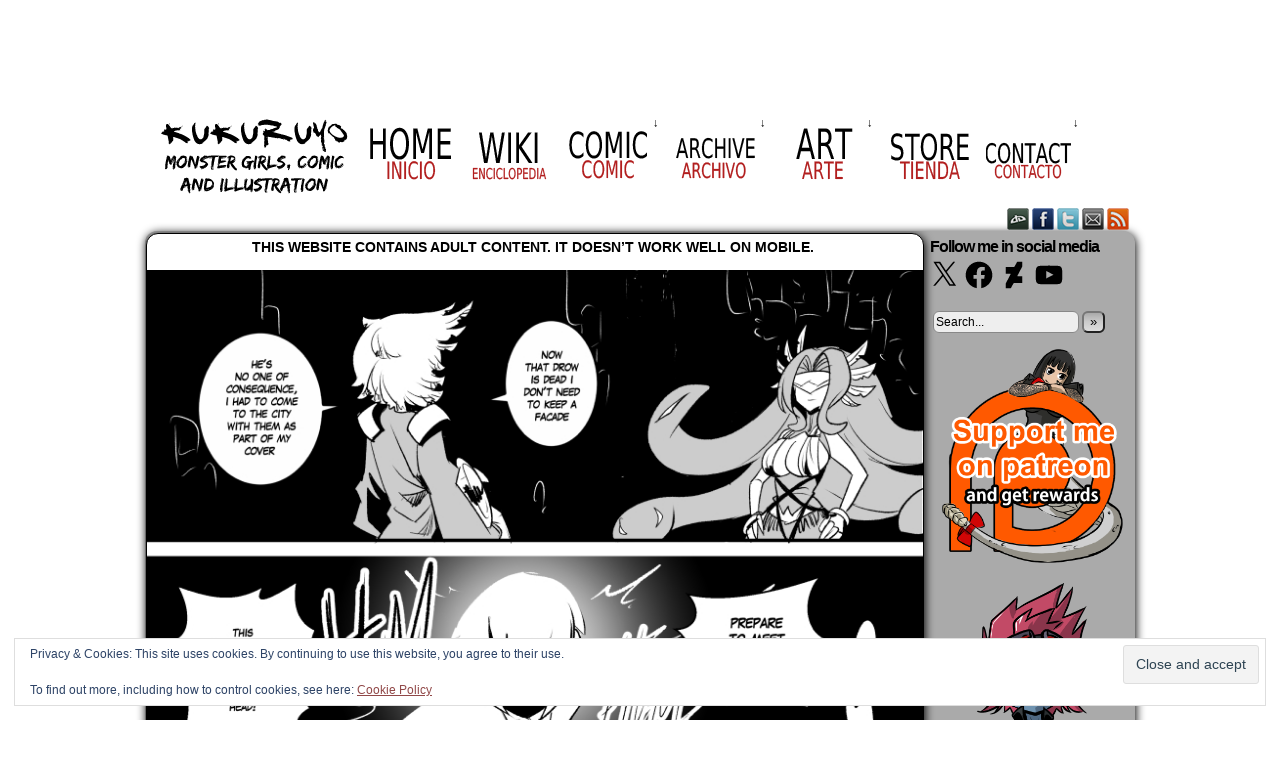

--- FILE ---
content_type: text/html; charset=UTF-8
request_url: https://www.kukuruyo.com/comic/632-shazam/
body_size: 74610
content:
<!DOCTYPE html>
<html xmlns="http://www.w3.org/1999/xhtml" lang="en-US"> 
<head>
	<meta http-equiv="Content-Type" content="text/html; charset=UTF-8" />
	<link rel="stylesheet" href="https://www.kukuruyo.com/wp-content/themes/comicpress/style.css" type="text/css" media="screen" />
	<link rel="pingback" href="https://www.kukuruyo.com/xmlrpc.php" />
	<meta name="ComicPress" content="4.4" />
<meta name='robots' content='index, follow, max-image-preview:large, max-snippet:-1, max-video-preview:-1' />

	<!-- This site is optimized with the Yoast SEO plugin v26.7 - https://yoast.com/wordpress/plugins/seo/ -->
	<title>632. Shazam - kukuruyo</title>
	<link rel="canonical" href="https://www.kukuruyo.com/comic/632-shazam/" />
	<meta property="og:locale" content="en_US" />
	<meta property="og:type" content="article" />
	<meta property="og:title" content="632. Shazam - kukuruyo" />
	<meta property="og:description" content="(Versión española) By the way since this is a short chapter i&#8217;m testing using a different pen that i&#8217;m using for Sukeban and Senpai. It has a more manga feel. Tell me what you think about it and i may[&hellip;]&darr; Read the rest of this entry..." />
	<meta property="og:url" content="https://www.kukuruyo.com/comic/632-shazam/" />
	<meta property="og:site_name" content="kukuruyo" />
	<meta property="article:publisher" content="https://www.facebook.com/KuKuruYo" />
	<meta property="article:modified_time" content="2023-02-07T19:31:39+00:00" />
	<meta property="og:image" content="https://www.kukuruyo.com/wp-content/uploads/2023/02/MG-632.jpg" />
	<meta property="og:image:width" content="794" />
	<meta property="og:image:height" content="1123" />
	<meta property="og:image:type" content="image/jpeg" />
	<meta name="twitter:label1" content="Est. reading time" />
	<meta name="twitter:data1" content="1 minute" />
	<script type="application/ld+json" class="yoast-schema-graph">{"@context":"https://schema.org","@graph":[{"@type":"WebPage","@id":"https://www.kukuruyo.com/comic/632-shazam/","url":"https://www.kukuruyo.com/comic/632-shazam/","name":"632. Shazam - kukuruyo","isPartOf":{"@id":"https://www.kukuruyo.com/#website"},"primaryImageOfPage":{"@id":"https://www.kukuruyo.com/comic/632-shazam/#primaryimage"},"image":{"@id":"https://www.kukuruyo.com/comic/632-shazam/#primaryimage"},"thumbnailUrl":"https://i0.wp.com/www.kukuruyo.com/wp-content/uploads/2023/02/MG-632.jpg?fit=794%2C1123&ssl=1","datePublished":"2023-02-07T19:19:06+00:00","dateModified":"2023-02-07T19:31:39+00:00","breadcrumb":{"@id":"https://www.kukuruyo.com/comic/632-shazam/#breadcrumb"},"inLanguage":"en-US","potentialAction":[{"@type":"ReadAction","target":["https://www.kukuruyo.com/comic/632-shazam/"]}]},{"@type":"ImageObject","inLanguage":"en-US","@id":"https://www.kukuruyo.com/comic/632-shazam/#primaryimage","url":"https://i0.wp.com/www.kukuruyo.com/wp-content/uploads/2023/02/MG-632.jpg?fit=794%2C1123&ssl=1","contentUrl":"https://i0.wp.com/www.kukuruyo.com/wp-content/uploads/2023/02/MG-632.jpg?fit=794%2C1123&ssl=1","width":794,"height":1123},{"@type":"BreadcrumbList","@id":"https://www.kukuruyo.com/comic/632-shazam/#breadcrumb","itemListElement":[{"@type":"ListItem","position":1,"name":"Home","item":"https://www.kukuruyo.com/"},{"@type":"ListItem","position":2,"name":"Comics","item":"https://www.kukuruyo.com/comic/"},{"@type":"ListItem","position":3,"name":"632. Shazam"}]},{"@type":"WebSite","@id":"https://www.kukuruyo.com/#website","url":"https://www.kukuruyo.com/","name":"kukuruyo","description":"","publisher":{"@id":"https://www.kukuruyo.com/#/schema/person/3a09930e4f14d181b55d9980877eda06"},"potentialAction":[{"@type":"SearchAction","target":{"@type":"EntryPoint","urlTemplate":"https://www.kukuruyo.com/?s={search_term_string}"},"query-input":{"@type":"PropertyValueSpecification","valueRequired":true,"valueName":"search_term_string"}}],"inLanguage":"en-US"},{"@type":["Person","Organization"],"@id":"https://www.kukuruyo.com/#/schema/person/3a09930e4f14d181b55d9980877eda06","name":"kukuruyo","image":{"@type":"ImageObject","inLanguage":"en-US","@id":"https://www.kukuruyo.com/#/schema/person/image/","url":"https://i0.wp.com/www.kukuruyo.com/wp-content/uploads/2022/08/logo-kukuruyo.png?fit=500%2C500&ssl=1","contentUrl":"https://i0.wp.com/www.kukuruyo.com/wp-content/uploads/2022/08/logo-kukuruyo.png?fit=500%2C500&ssl=1","width":500,"height":500,"caption":"kukuruyo"},"logo":{"@id":"https://www.kukuruyo.com/#/schema/person/image/"},"sameAs":["https://www.facebook.com/KuKuruYo","https://www.instagram.com/kukuruyoart/?hl=es","https://x.com/kukuruyo","https://www.youtube.com/channel/UCQk4qAPrc65aHrhR0RoS1uQ"]}]}</script>
	<!-- / Yoast SEO plugin. -->


<link rel='dns-prefetch' href='//www.kukuruyo.com' />
<link rel='dns-prefetch' href='//stats.wp.com' />
<link rel='dns-prefetch' href='//jetpack.wordpress.com' />
<link rel='dns-prefetch' href='//s0.wp.com' />
<link rel='dns-prefetch' href='//public-api.wordpress.com' />
<link rel='dns-prefetch' href='//0.gravatar.com' />
<link rel='dns-prefetch' href='//1.gravatar.com' />
<link rel='dns-prefetch' href='//2.gravatar.com' />
<link rel='dns-prefetch' href='//widgets.wp.com' />
<link rel='preconnect' href='//i0.wp.com' />
<link rel='preconnect' href='//c0.wp.com' />
<link rel="alternate" type="application/rss+xml" title="kukuruyo &raquo; Feed" href="https://www.kukuruyo.com/feed/" />
<link rel="alternate" type="application/rss+xml" title="kukuruyo &raquo; Comments Feed" href="https://www.kukuruyo.com/comments/feed/" />
<link rel="alternate" type="application/rss+xml" title="kukuruyo &raquo; 632. Shazam Comments Feed" href="https://www.kukuruyo.com/comic/632-shazam/feed/" />
<link rel="alternate" title="oEmbed (JSON)" type="application/json+oembed" href="https://www.kukuruyo.com/wp-json/oembed/1.0/embed?url=https%3A%2F%2Fwww.kukuruyo.com%2Fcomic%2F632-shazam%2F" />
<link rel="alternate" title="oEmbed (XML)" type="text/xml+oembed" href="https://www.kukuruyo.com/wp-json/oembed/1.0/embed?url=https%3A%2F%2Fwww.kukuruyo.com%2Fcomic%2F632-shazam%2F&#038;format=xml" />
		<!-- This site uses the Google Analytics by MonsterInsights plugin v9.11.1 - Using Analytics tracking - https://www.monsterinsights.com/ -->
							<script src="//www.googletagmanager.com/gtag/js?id=G-V0NCYZXH09"  data-cfasync="false" data-wpfc-render="false" type="text/javascript" async></script>
			<script data-cfasync="false" data-wpfc-render="false" type="text/javascript">
				var mi_version = '9.11.1';
				var mi_track_user = true;
				var mi_no_track_reason = '';
								var MonsterInsightsDefaultLocations = {"page_location":"https:\/\/www.kukuruyo.com\/comic\/632-shazam\/"};
								if ( typeof MonsterInsightsPrivacyGuardFilter === 'function' ) {
					var MonsterInsightsLocations = (typeof MonsterInsightsExcludeQuery === 'object') ? MonsterInsightsPrivacyGuardFilter( MonsterInsightsExcludeQuery ) : MonsterInsightsPrivacyGuardFilter( MonsterInsightsDefaultLocations );
				} else {
					var MonsterInsightsLocations = (typeof MonsterInsightsExcludeQuery === 'object') ? MonsterInsightsExcludeQuery : MonsterInsightsDefaultLocations;
				}

								var disableStrs = [
										'ga-disable-G-V0NCYZXH09',
									];

				/* Function to detect opted out users */
				function __gtagTrackerIsOptedOut() {
					for (var index = 0; index < disableStrs.length; index++) {
						if (document.cookie.indexOf(disableStrs[index] + '=true') > -1) {
							return true;
						}
					}

					return false;
				}

				/* Disable tracking if the opt-out cookie exists. */
				if (__gtagTrackerIsOptedOut()) {
					for (var index = 0; index < disableStrs.length; index++) {
						window[disableStrs[index]] = true;
					}
				}

				/* Opt-out function */
				function __gtagTrackerOptout() {
					for (var index = 0; index < disableStrs.length; index++) {
						document.cookie = disableStrs[index] + '=true; expires=Thu, 31 Dec 2099 23:59:59 UTC; path=/';
						window[disableStrs[index]] = true;
					}
				}

				if ('undefined' === typeof gaOptout) {
					function gaOptout() {
						__gtagTrackerOptout();
					}
				}
								window.dataLayer = window.dataLayer || [];

				window.MonsterInsightsDualTracker = {
					helpers: {},
					trackers: {},
				};
				if (mi_track_user) {
					function __gtagDataLayer() {
						dataLayer.push(arguments);
					}

					function __gtagTracker(type, name, parameters) {
						if (!parameters) {
							parameters = {};
						}

						if (parameters.send_to) {
							__gtagDataLayer.apply(null, arguments);
							return;
						}

						if (type === 'event') {
														parameters.send_to = monsterinsights_frontend.v4_id;
							var hookName = name;
							if (typeof parameters['event_category'] !== 'undefined') {
								hookName = parameters['event_category'] + ':' + name;
							}

							if (typeof MonsterInsightsDualTracker.trackers[hookName] !== 'undefined') {
								MonsterInsightsDualTracker.trackers[hookName](parameters);
							} else {
								__gtagDataLayer('event', name, parameters);
							}
							
						} else {
							__gtagDataLayer.apply(null, arguments);
						}
					}

					__gtagTracker('js', new Date());
					__gtagTracker('set', {
						'developer_id.dZGIzZG': true,
											});
					if ( MonsterInsightsLocations.page_location ) {
						__gtagTracker('set', MonsterInsightsLocations);
					}
										__gtagTracker('config', 'G-V0NCYZXH09', {"forceSSL":"true","link_attribution":"true"} );
										window.gtag = __gtagTracker;										(function () {
						/* https://developers.google.com/analytics/devguides/collection/analyticsjs/ */
						/* ga and __gaTracker compatibility shim. */
						var noopfn = function () {
							return null;
						};
						var newtracker = function () {
							return new Tracker();
						};
						var Tracker = function () {
							return null;
						};
						var p = Tracker.prototype;
						p.get = noopfn;
						p.set = noopfn;
						p.send = function () {
							var args = Array.prototype.slice.call(arguments);
							args.unshift('send');
							__gaTracker.apply(null, args);
						};
						var __gaTracker = function () {
							var len = arguments.length;
							if (len === 0) {
								return;
							}
							var f = arguments[len - 1];
							if (typeof f !== 'object' || f === null || typeof f.hitCallback !== 'function') {
								if ('send' === arguments[0]) {
									var hitConverted, hitObject = false, action;
									if ('event' === arguments[1]) {
										if ('undefined' !== typeof arguments[3]) {
											hitObject = {
												'eventAction': arguments[3],
												'eventCategory': arguments[2],
												'eventLabel': arguments[4],
												'value': arguments[5] ? arguments[5] : 1,
											}
										}
									}
									if ('pageview' === arguments[1]) {
										if ('undefined' !== typeof arguments[2]) {
											hitObject = {
												'eventAction': 'page_view',
												'page_path': arguments[2],
											}
										}
									}
									if (typeof arguments[2] === 'object') {
										hitObject = arguments[2];
									}
									if (typeof arguments[5] === 'object') {
										Object.assign(hitObject, arguments[5]);
									}
									if ('undefined' !== typeof arguments[1].hitType) {
										hitObject = arguments[1];
										if ('pageview' === hitObject.hitType) {
											hitObject.eventAction = 'page_view';
										}
									}
									if (hitObject) {
										action = 'timing' === arguments[1].hitType ? 'timing_complete' : hitObject.eventAction;
										hitConverted = mapArgs(hitObject);
										__gtagTracker('event', action, hitConverted);
									}
								}
								return;
							}

							function mapArgs(args) {
								var arg, hit = {};
								var gaMap = {
									'eventCategory': 'event_category',
									'eventAction': 'event_action',
									'eventLabel': 'event_label',
									'eventValue': 'event_value',
									'nonInteraction': 'non_interaction',
									'timingCategory': 'event_category',
									'timingVar': 'name',
									'timingValue': 'value',
									'timingLabel': 'event_label',
									'page': 'page_path',
									'location': 'page_location',
									'title': 'page_title',
									'referrer' : 'page_referrer',
								};
								for (arg in args) {
																		if (!(!args.hasOwnProperty(arg) || !gaMap.hasOwnProperty(arg))) {
										hit[gaMap[arg]] = args[arg];
									} else {
										hit[arg] = args[arg];
									}
								}
								return hit;
							}

							try {
								f.hitCallback();
							} catch (ex) {
							}
						};
						__gaTracker.create = newtracker;
						__gaTracker.getByName = newtracker;
						__gaTracker.getAll = function () {
							return [];
						};
						__gaTracker.remove = noopfn;
						__gaTracker.loaded = true;
						window['__gaTracker'] = __gaTracker;
					})();
									} else {
										console.log("");
					(function () {
						function __gtagTracker() {
							return null;
						}

						window['__gtagTracker'] = __gtagTracker;
						window['gtag'] = __gtagTracker;
					})();
									}
			</script>
							<!-- / Google Analytics by MonsterInsights -->
		<style id='wp-img-auto-sizes-contain-inline-css' type='text/css'>
img:is([sizes=auto i],[sizes^="auto," i]){contain-intrinsic-size:3000px 1500px}
/*# sourceURL=wp-img-auto-sizes-contain-inline-css */
</style>
<link rel='stylesheet' id='jetpack_related-posts-css' href='https://c0.wp.com/p/jetpack/15.4/modules/related-posts/related-posts.css' type='text/css' media='all' />
<style id='wp-emoji-styles-inline-css' type='text/css'>

	img.wp-smiley, img.emoji {
		display: inline !important;
		border: none !important;
		box-shadow: none !important;
		height: 1em !important;
		width: 1em !important;
		margin: 0 0.07em !important;
		vertical-align: -0.1em !important;
		background: none !important;
		padding: 0 !important;
	}
/*# sourceURL=wp-emoji-styles-inline-css */
</style>
<link rel='stylesheet' id='css-0-css' href='https://www.kukuruyo.com/wp-content/mmr/5fce07dc-1768573038.min.css' type='text/css' media='all' />
<style id='css-0-inline-css' type='text/css'>
.wp-polls .pollbar {
	margin: 1px;
	font-size: 10px;
	line-height: 12px;
	height: 12px;
	background-image: url('https://www.kukuruyo.com/wp-content/plugins/wp-polls/images/default/pollbg.gif');
	border: 1px solid #c8c8c8;
}

/*# sourceURL=css-0-inline-css */
</style>
<link rel='stylesheet' id='css-1-css' href='https://www.kukuruyo.com/wp-content/mmr/271a04c4-1768573038.min.css' type='text/css' media='all' />
<link rel='stylesheet' id='jetpack_likes-css' href='https://c0.wp.com/p/jetpack/15.4/modules/likes/style.css' type='text/css' media='all' />
<link rel='stylesheet' id='jetpack-subscriptions-css' href='https://c0.wp.com/p/jetpack/15.4/_inc/build/subscriptions/subscriptions.min.css' type='text/css' media='all' />
<link rel='stylesheet' id='wp-add-custom-css-css' href='https://www.kukuruyo.com?display_custom_css=css&#038;ver=6.9' type='text/css' media='all' />
<link rel='stylesheet' id='sharedaddy-css' href='https://c0.wp.com/p/jetpack/15.4/modules/sharedaddy/sharing.css' type='text/css' media='all' />
<link rel='stylesheet' id='social-logos-css' href='https://c0.wp.com/p/jetpack/15.4/_inc/social-logos/social-logos.min.css' type='text/css' media='all' />
<link rel='stylesheet' id='css-2-css' href='https://www.kukuruyo.com/wp-content/mmr/52750739-1543346313.min.css' type='text/css' media='all' />
<script type="text/javascript" src="https://c0.wp.com/c/6.9/wp-includes/js/jquery/jquery.min.js" id="jquery-core-js"></script>
<script type="text/javascript" src="https://c0.wp.com/c/6.9/wp-includes/js/jquery/jquery-migrate.min.js" id="jquery-migrate-js"></script>
<script type="text/javascript" id="jetpack_related-posts-js-extra">
/* <![CDATA[ */
var related_posts_js_options = {"post_heading":"h4"};
//# sourceURL=jetpack_related-posts-js-extra
/* ]]> */
</script>
<script type="text/javascript" src="https://c0.wp.com/p/jetpack/15.4/_inc/build/related-posts/related-posts.min.js" id="jetpack_related-posts-js"></script>
<script type="text/javascript" src="https://www.kukuruyo.com/wp-content/mmr/03b10d86-1768064176.min.js" id="js-3-js" async="async" data-wp-strategy="async"></script>
<script type="text/javascript" src="https://www.kukuruyo.com/wp-content/mmr/b4630b3f-1520618919.min.js" id="js-4-js"></script>
<link rel="https://api.w.org/" href="https://www.kukuruyo.com/wp-json/" /><link rel="EditURI" type="application/rsd+xml" title="RSD" href="https://www.kukuruyo.com/xmlrpc.php?rsd" />
<meta name="generator" content="WordPress 6.9" />
<link rel='shortlink' href='https://www.kukuruyo.com/?p=24512' />
			<style type="text/css">
				.gllr_image_row {
					clear: both;
				}
			</style>
				<style>img#wpstats{display:none}</style>
		<meta name="generator" content="Easy Digital Downloads v3.6.4" />
<meta name="Comic-Easel" content="1.15" />
<meta name="Referrer" content="" />
<meta property="og:image" content="https://i0.wp.com/www.kukuruyo.com/wp-content/uploads/2023/02/MG-632.jpg?fit=794%2C1123&ssl=1" />
<link rel="apple-touch-icon" sizes="57x57" href="/wp-content/uploads/fbrfg/apple-touch-icon-57x57.png">
<link rel="apple-touch-icon" sizes="114x114" href="/wp-content/uploads/fbrfg/apple-touch-icon-114x114.png">
<link rel="apple-touch-icon" sizes="72x72" href="/wp-content/uploads/fbrfg/apple-touch-icon-72x72.png">
<link rel="apple-touch-icon" sizes="144x144" href="/wp-content/uploads/fbrfg/apple-touch-icon-144x144.png">
<link rel="apple-touch-icon" sizes="60x60" href="/wp-content/uploads/fbrfg/apple-touch-icon-60x60.png">
<link rel="apple-touch-icon" sizes="120x120" href="/wp-content/uploads/fbrfg/apple-touch-icon-120x120.png">
<link rel="apple-touch-icon" sizes="76x76" href="/wp-content/uploads/fbrfg/apple-touch-icon-76x76.png">
<link rel="apple-touch-icon" sizes="152x152" href="/wp-content/uploads/fbrfg/apple-touch-icon-152x152.png">
<link rel="apple-touch-icon" sizes="180x180" href="/wp-content/uploads/fbrfg/apple-touch-icon-180x180.png">
<link rel="shortcut icon" href="/wp-content/uploads/fbrfg/favicon.ico">
<link rel="icon" type="image/png" href="/wp-content/uploads/fbrfg/favicon-192x192.png" sizes="192x192">
<link rel="icon" type="image/png" href="/wp-content/uploads/fbrfg/favicon-160x160.png" sizes="160x160">
<link rel="icon" type="image/png" href="/wp-content/uploads/fbrfg/favicon-96x96.png" sizes="96x96">
<link rel="icon" type="image/png" href="/wp-content/uploads/fbrfg/favicon-16x16.png" sizes="16x16">
<link rel="icon" type="image/png" href="/wp-content/uploads/fbrfg/favicon-32x32.png" sizes="32x32">
<meta name="msapplication-TileColor" content="#da532c">
<meta name="msapplication-TileImage" content="/wp-content/uploads/fbrfg/mstile-144x144.png">
<meta name="msapplication-config" content="/wp-content/uploads/fbrfg/browserconfig.xml"><style data-context="foundation-flickity-css">/*! Flickity v2.0.2
http://flickity.metafizzy.co
---------------------------------------------- */.flickity-enabled{position:relative}.flickity-enabled:focus{outline:0}.flickity-viewport{overflow:hidden;position:relative;height:100%}.flickity-slider{position:absolute;width:100%;height:100%}.flickity-enabled.is-draggable{-webkit-tap-highlight-color:transparent;tap-highlight-color:transparent;-webkit-user-select:none;-moz-user-select:none;-ms-user-select:none;user-select:none}.flickity-enabled.is-draggable .flickity-viewport{cursor:move;cursor:-webkit-grab;cursor:grab}.flickity-enabled.is-draggable .flickity-viewport.is-pointer-down{cursor:-webkit-grabbing;cursor:grabbing}.flickity-prev-next-button{position:absolute;top:50%;width:44px;height:44px;border:none;border-radius:50%;background:#fff;background:hsla(0,0%,100%,.75);cursor:pointer;-webkit-transform:translateY(-50%);transform:translateY(-50%)}.flickity-prev-next-button:hover{background:#fff}.flickity-prev-next-button:focus{outline:0;box-shadow:0 0 0 5px #09f}.flickity-prev-next-button:active{opacity:.6}.flickity-prev-next-button.previous{left:10px}.flickity-prev-next-button.next{right:10px}.flickity-rtl .flickity-prev-next-button.previous{left:auto;right:10px}.flickity-rtl .flickity-prev-next-button.next{right:auto;left:10px}.flickity-prev-next-button:disabled{opacity:.3;cursor:auto}.flickity-prev-next-button svg{position:absolute;left:20%;top:20%;width:60%;height:60%}.flickity-prev-next-button .arrow{fill:#333}.flickity-page-dots{position:absolute;width:100%;bottom:-25px;padding:0;margin:0;list-style:none;text-align:center;line-height:1}.flickity-rtl .flickity-page-dots{direction:rtl}.flickity-page-dots .dot{display:inline-block;width:10px;height:10px;margin:0 8px;background:#333;border-radius:50%;opacity:.25;cursor:pointer}.flickity-page-dots .dot.is-selected{opacity:1}</style><style data-context="foundation-slideout-css">.slideout-menu{position:fixed;left:0;top:0;bottom:0;right:auto;z-index:0;width:256px;overflow-y:auto;-webkit-overflow-scrolling:touch;display:none}.slideout-menu.pushit-right{left:auto;right:0}.slideout-panel{position:relative;z-index:1;will-change:transform}.slideout-open,.slideout-open .slideout-panel,.slideout-open body{overflow:hidden}.slideout-open .slideout-menu{display:block}.pushit{display:none}</style><!--Customizer CSS-->
<style type="text/css">
	#page, #page-wide { width: 1028px!important; max-width: 100%!important; }
	#header, #menubar-wrapper, #breadcrumb-wrapper, #subcontent-wrapper, #footer, #footer-sidebar-wrapper { width: 988px; max-width: 988px; }
	#comic-wrap { max-width: 100%; }
	#add-width { width: 6px; }
	#content-column { width: 778px; max-width: 100%; }
	#sidebar-right { width: 204px; }
	#sidebar-left { width: 204px; }
	.menu ul li ul li a { background-color: #f2f2f2!important; }
	.menu ul li a:hover, .menu ul li a.selected { background-color: #f2f2f2!important; }
	#subcontent-wrapper { background-color: #ffffff!important; }
	.narrowcolumn, .widecolumn { background-color: #ffffff!important; }
	body { color: #000000!important; }
	#header { color: #000000!important; }
	.header-info { color: #000000!important; }
	#breadcrumb-wrapper { color: #000000!important; }
	h2.widget-title { color: #000000!important; }
	.sidebar { color: #000000!important; }
	h2.post-title { color: #000000!important; }
	h2.page-title { color: #000000!important; }
	.post-info { color: #000000!important; }
	.uentry, #comment-wrapper, #wp-paginav { color: #000000!important; }
	.copyright-info { color: #000000!important; }
	a:link, a:visited { color: #914848!important; }
	a:visited { color: #898989!important; }
	a:hover { color: #000000!important; }
	a:visited { color: #898989!important; }
	#header h1 a:link, #header h1 a:visited { color: #ffffff!important; }
	.menu ul li a:link, .menu ul li a:visited, .mininav-prev a, .mininav-next a, a.menunav-rss { color: #000000!important; }
	.breadcrumbs a { color: #ffffff!important; }
	.sidebar .widget a { color: #000000!important; }
	.sidebar .widget a:hover { color: #000000!important; }
	.entry a, .blognav a, #paginav a, #pagenav a { color: #914848!important; }
	#footer a { color: #000000!important; }
	.copyright-info a { color: #491211!important; }
	#comic-wrap { background-color: #ffffff!important; }
	#comic-wrap { color: #000000!important; }
	.comic-nav { color: #000000!important; }
	.comic-nav a:link, .comic-nav a:visited { color: #ffffff!important; }
</style>
<!--/Customizer CSS-->
      <style type="text/css">.recentcomments a{display:inline !important;padding:0 !important;margin:0 !important;}</style><style type="text/css" id="custom-background-css">
body.custom-background { background-color: #ffffff; }
</style>
	<style>.ios7.web-app-mode.has-fixed header{ background-color: rgba(0,0,0,.88);}</style>		<style type="text/css" id="wp-custom-css">
			body.scheme-high #page-wrap {
	background: url('https://fc00.deviantart.net/fs70/f/2014/102/3/f/web_navbar_by_kukuruyoart-d7e48kh.png') repeat-x scroll center top transparent;
	background-size: 36%;
}

body.scheme-high #menubar-wrapper {
	background-color: Transparent;
	margin-bottom: teal
}

#header h1 {
	display: none;
}

body.scheme-sandy.cnc #subcontent-wrapper {
	clear: both;
}

body.scheme-sandy #subcontent-wrapper {
	background: rgba(170,170,170) !important;
	border-radius: 12px;
	box-shadow: 1px 2px 10px #000;
}

#menubar-wrapper {
	background-color: Transparent !important;
}

try {
}
		</style>
		<link rel='stylesheet' id='dashicons-css' href='https://c0.wp.com/c/6.9/wp-includes/css/dashicons.min.css' type='text/css' media='all' />
<link rel='stylesheet' id='css-9-css' href='https://www.kukuruyo.com/wp-content/mmr/8c271133-1766599430.min.css' type='text/css' media='all' />
<link rel='stylesheet' id='jetpack-widget-social-icons-styles-css' href='https://c0.wp.com/p/jetpack/15.4/modules/widgets/social-icons/social-icons.css' type='text/css' media='all' />
<link rel='stylesheet' id='eu-cookie-law-style-css' href='https://c0.wp.com/p/jetpack/15.4/modules/widgets/eu-cookie-law/style.css' type='text/css' media='all' />
</head>

<body data-rsssl=1 class="wp-singular comic-template-default single single-comic postid-24512 custom-background wp-theme-comicpress gllr_comicpress edd-js-none user-guest chrome single-author-kukuruyo am night sun layout-2cr scheme-sandy rounded-posts cnc story-monstergirlsontour">
<div id="page-wrap">
	<div id="page">
		<header id="header">
			<div class="header-info">
				<h1><a href="https://www.kukuruyo.com">kukuruyo</a></h1>
				<div class="description"></div>
			</div>
						<div class="clear"></div>
		</header>

		<div id="menubar-wrapper">
			<div class="menu-container">
								<div class="menu"><ul id="menu-main" class="menu"><li id="menu-item-4055" class="menu-item menu-item-type-custom menu-item-object-custom menu-item-home menu-item-4055 has-image"><a href="https://www.kukuruyo.com"><img width="201" height="88" src="https://i0.wp.com/www.kukuruyo.com/wp-content/uploads/2015/02/banner-test-lat4.png?fit=201%2C88&amp;ssl=1" class="attachment-full size-full wp-post-image" alt="Title" title="Title" decoding="async" /></a></li>
<li id="menu-item-206" class="menu-item menu-item-type-custom menu-item-object-custom menu-item-home menu-item-206 has-image"><a href="https://www.kukuruyo.com/"><img width="85" height="71" src="https://i0.wp.com/www.kukuruyo.com/wp-content/uploads/2014/03/menu-home.png?fit=85%2C71&amp;ssl=1" class="attachment-full size-full wp-post-image" alt="HOME" title="HOME" decoding="async" onmouseover="this.src=&#039;https://i0.wp.com/www.kukuruyo.com/wp-content/uploads/2014/03/menu-home.png?fit=85%2C71&amp;ssl=1&#039;" onmouseout="this.src=&#039;https://i0.wp.com/www.kukuruyo.com/wp-content/uploads/2014/03/menu-home.png?fit=85%2C71&amp;ssl=1&#039;" /></a></li>
<li id="menu-item-7900" class="menu-item menu-item-type-custom menu-item-object-custom menu-item-7900 has-image"><a href="https://www.kukuruyo.com/robukan-monster-girls-wiki/"><img width="85" height="71" src="https://i0.wp.com/www.kukuruyo.com/wp-content/uploads/2016/03/menu-wiki.png?fit=85%2C71&amp;ssl=1" class="attachment-full size-full wp-post-image" alt="Wiki" title="Wiki" decoding="async" onmouseover="this.src=&#039;https://i0.wp.com/www.kukuruyo.com/wp-content/uploads/2016/03/menu-wiki.png?fit=85%2C71&amp;ssl=1&#039;" onmouseout="this.src=&#039;https://i0.wp.com/www.kukuruyo.com/wp-content/uploads/2016/03/menu-wiki.png?fit=85%2C71&amp;ssl=1&#039;" /></a></li>
<li id="menu-item-104" class="menu-item menu-item-type-post_type menu-item-object-page menu-item-has-children menu-item-104 has-image"><a href="https://www.kukuruyo.com/comics/"><img width="85" height="71" src="https://i0.wp.com/www.kukuruyo.com/wp-content/uploads/2014/03/menu-comic.png?fit=85%2C71&amp;ssl=1" class="attachment-full size-full wp-post-image" alt="Comics" title="Comics" decoding="async" onmouseover="this.src=&#039;https://i0.wp.com/www.kukuruyo.com/wp-content/uploads/2014/03/menu-comic.png?fit=85%2C71&amp;ssl=1&#039;" onmouseout="this.src=&#039;https://i0.wp.com/www.kukuruyo.com/wp-content/uploads/2014/03/menu-comic.png?fit=85%2C71&amp;ssl=1&#039;" /></a>
<ul class="sub-menu">
	<li id="menu-item-4880" class="menu-item menu-item-type-custom menu-item-object-custom menu-item-4880"><a href="https://www.kukuruyo.com/comic/monster-girls-on-tour-cover/">Monster girls (english)</a></li>
	<li id="menu-item-4906" class="menu-item menu-item-type-custom menu-item-object-custom menu-item-4906"><a href="https://www.kukuruyo.com/comic/monster-girls-on-tour-portada/">Monster girls (español)</a></li>
	<li id="menu-item-26239" class="menu-item menu-item-type-custom menu-item-object-custom menu-item-26239"><a href="https://www.kukuruyo.com/comic/sukeban-and-senpai-1-chapter-1/">Sukeban and senpai</a></li>
	<li id="menu-item-26240" class="menu-item menu-item-type-custom menu-item-object-custom menu-item-26240"><a href="https://www.kukuruyo.com/comic/sukeban-y-senpai-1/">Sukeban y senpai (español)</a></li>
	<li id="menu-item-17632" class="menu-item menu-item-type-custom menu-item-object-custom menu-item-17632"><a href="https://www.kukuruyo.com/comic/the-succubus-is-a-shonen-protagonist/">The Succubus is a shonen protagonist</a></li>
	<li id="menu-item-17633" class="menu-item menu-item-type-custom menu-item-object-custom menu-item-17633"><a href="https://www.kukuruyo.com/comic/la-sucubo-es-una-protagonista-shonen/">La Sucubo es una protagonista shonen</a></li>
	<li id="menu-item-19805" class="menu-item menu-item-type-custom menu-item-object-custom menu-item-19805"><a href="https://www.kukuruyo.com/comic/corona-chan-doing-absolutely-nothing-suspicious/">Corona-chan doing nothing suspicious</a></li>
	<li id="menu-item-20927" class="menu-item menu-item-type-custom menu-item-object-custom menu-item-20927"><a href="https://www.kukuruyo.com/comic/monster-girls-in-space-cover/">Monster girls in space</a></li>
	<li id="menu-item-21010" class="menu-item menu-item-type-custom menu-item-object-custom menu-item-21010"><a href="https://www.kukuruyo.com/comic/monster-girls-in-space-portada/">Monster girls in space (español)</a></li>
	<li id="menu-item-9491" class="menu-item menu-item-type-custom menu-item-object-custom menu-item-9491"><a href="https://www.kukuruyo.com/comic/triggerhappy-cover/">Triggerhappy</a></li>
	<li id="menu-item-28885" class="menu-item menu-item-type-custom menu-item-object-custom menu-item-28885"><a href="https://www.kukuruyo.com/comic/lumine-cant-keep-getting-away-with-it/">Lumine hentai series</a></li>
	<li id="menu-item-9492" class="menu-item menu-item-type-custom menu-item-object-custom menu-item-9492"><a href="https://www.kukuruyo.com/comic/triggerhappy-portada/">Triggerhappy (español)</a></li>
	<li id="menu-item-4069" class="menu-item menu-item-type-custom menu-item-object-custom menu-item-4069"><a href="https://www.kukuruyo.com/comic/chapter-1-page-0/">Guild adventure (english)</a></li>
	<li id="menu-item-4070" class="menu-item menu-item-type-custom menu-item-object-custom menu-item-4070"><a href="https://www.kukuruyo.com/comic/capitulo-1-pagina-0/">Guild adventure (español)</a></li>
	<li id="menu-item-4073" class="menu-item menu-item-type-custom menu-item-object-custom menu-item-4073"><a href="https://www.kukuruyo.com/comic/gamergate-life-1/">Gamergate life (english)</a></li>
	<li id="menu-item-4074" class="menu-item menu-item-type-custom menu-item-object-custom menu-item-4074"><a href="https://www.kukuruyo.com/comic/gamergate-life-castellano-1/">Gamergate life (español)</a></li>
	<li id="menu-item-12053" class="menu-item menu-item-type-custom menu-item-object-custom menu-item-12053"><a href="https://www.kukuruyo.com/comic/team-talon-blasts-off/">Team Talon blasts off again (Overwatch)</a></li>
	<li id="menu-item-12055" class="menu-item menu-item-type-custom menu-item-object-custom menu-item-12055"><a href="https://www.kukuruyo.com/comic/el-team-talon-despega-de-nuevo/">Team Talon despega de nuevo (Overwatch)</a></li>
</ul>
</li>
<li id="menu-item-71" class="menu-item menu-item-type-post_type menu-item-object-page menu-item-has-children menu-item-71 has-image"><a href="https://www.kukuruyo.com/archive/"><img width="85" height="71" src="https://i0.wp.com/www.kukuruyo.com/wp-content/uploads/2014/03/menu-archive.png?fit=85%2C71&amp;ssl=1" class="attachment-full size-full wp-post-image" alt="Comic archive – Archivo de cómic" title="Comic archive – Archivo de cómic" decoding="async" onmouseover="this.src=&#039;https://i0.wp.com/www.kukuruyo.com/wp-content/uploads/2014/03/menu-archive.png?fit=85%2C71&amp;ssl=1&#039;" onmouseout="this.src=&#039;https://i0.wp.com/www.kukuruyo.com/wp-content/uploads/2014/03/menu-archive.png?fit=85%2C71&amp;ssl=1&#039;" /></a>
<ul class="sub-menu">
	<li id="menu-item-12772" class="menu-item menu-item-type-post_type menu-item-object-page menu-item-12772"><a href="https://www.kukuruyo.com/articles/">Articles</a></li>
</ul>
</li>
<li id="menu-item-11165" class="menu-item menu-item-type-custom menu-item-object-custom menu-item-has-children menu-item-11165 has-image"><a href="https://www.kukuruyo.com/selector-de-galerias/"><img width="85" height="71" src="https://i0.wp.com/www.kukuruyo.com/wp-content/uploads/2017/03/menu-art.png?fit=85%2C71&amp;ssl=1" class="attachment-full size-full wp-post-image" alt="Gallery selector" title="Gallery selector" decoding="async" onmouseover="this.src=&#039;https://i0.wp.com/www.kukuruyo.com/wp-content/uploads/2017/03/menu-art.png?fit=85%2C71&amp;ssl=1&#039;" onmouseout="this.src=&#039;https://i0.wp.com/www.kukuruyo.com/wp-content/uploads/2017/03/menu-art.png?fit=85%2C71&amp;ssl=1&#039;" /></a>
<ul class="sub-menu">
	<li id="menu-item-20740" class="menu-item menu-item-type-custom menu-item-object-custom menu-item-20740"><a href="https://www.kukuruyo.com/patreon-hentai/">Patreon Hentai</a></li>
	<li id="menu-item-24300" class="menu-item menu-item-type-custom menu-item-object-custom menu-item-24300"><a href="https://www.kukuruyo.com/bws-gallery/sukeban-and-senpai/">Sukeban and senpai</a></li>
	<li id="menu-item-19203" class="menu-item menu-item-type-post_type menu-item-object-bws-gallery menu-item-19203"><a href="https://www.kukuruyo.com/bws-gallery/corona-chan-and-succubus-chan/">Corona-Chan and Succubus-chan</a></li>
	<li id="menu-item-28293" class="menu-item menu-item-type-custom menu-item-object-custom menu-item-28293"><a href="https://www.kukuruyo.com/bws-gallery/art-11/">Gallery 11</a></li>
	<li id="menu-item-24293" class="menu-item menu-item-type-custom menu-item-object-custom menu-item-24293"><a href="https://www.kukuruyo.com/bws-gallery/art-10/">Gallery 10</a></li>
	<li id="menu-item-23324" class="menu-item menu-item-type-custom menu-item-object-custom menu-item-23324"><a href="https://www.kukuruyo.com/bws-gallery/art-9/">Gallery 9</a></li>
	<li id="menu-item-24298" class="menu-item menu-item-type-custom menu-item-object-custom menu-item-24298"><a href="https://www.kukuruyo.com/bws-gallery/monster-girls-6/">Monster girls 6</a></li>
	<li id="menu-item-22221" class="menu-item menu-item-type-custom menu-item-object-custom menu-item-22221"><a href="https://www.kukuruyo.com/bws-gallery/adult-art-3/">Adult art 3</a></li>
	<li id="menu-item-16283" class="menu-item menu-item-type-post_type menu-item-object-bws-gallery menu-item-16283"><a href="https://www.kukuruyo.com/bws-gallery/culture-wars-2/">Culture wars 2</a></li>
	<li id="menu-item-100" class="menu-item menu-item-type-post_type menu-item-object-page menu-item-100"><a href="https://www.kukuruyo.com/fanart/">Fan made</a></li>
	<li id="menu-item-28297" class="menu-item menu-item-type-custom menu-item-object-custom menu-item-has-children menu-item-28297"><a href="https://www.kukuruyo.com/old-galleries/">Old Galleries</a>
	<ul class="sub-menu">
		<li id="menu-item-22220" class="menu-item menu-item-type-custom menu-item-object-custom menu-item-22220"><a href="https://www.kukuruyo.com/bws-gallery/art-8/">Gallery 8</a></li>
		<li id="menu-item-20736" class="menu-item menu-item-type-custom menu-item-object-custom menu-item-20736"><a href="https://www.kukuruyo.com/bws-gallery/art-7/">Galery 7</a></li>
		<li id="menu-item-19956" class="menu-item menu-item-type-custom menu-item-object-custom menu-item-19956"><a href="https://www.kukuruyo.com/bws-gallery/art-6/">Gallery 6</a></li>
		<li id="menu-item-17935" class="menu-item menu-item-type-custom menu-item-object-custom menu-item-17935"><a href="https://www.kukuruyo.com/bws-gallery/art-5/">Gallery 5</a></li>
		<li id="menu-item-16276" class="menu-item menu-item-type-post_type menu-item-object-bws-gallery menu-item-16276"><a href="https://www.kukuruyo.com/bws-gallery/art-4/">Gallery 4</a></li>
		<li id="menu-item-11173" class="menu-item menu-item-type-custom menu-item-object-custom menu-item-11173"><a href="https://www.kukuruyo.com/gallery-3/">Gallery 3</a></li>
		<li id="menu-item-11179" class="menu-item menu-item-type-custom menu-item-object-custom menu-item-11179"><a href="https://www.kukuruyo.com/gallery-2/">Gallery 2</a></li>
		<li id="menu-item-11183" class="menu-item menu-item-type-custom menu-item-object-custom menu-item-11183"><a href="https://www.kukuruyo.com/gallery-1/">Gallery 1</a></li>
		<li id="menu-item-20737" class="menu-item menu-item-type-custom menu-item-object-custom menu-item-20737"><a href="https://www.kukuruyo.com/bws-gallery/monster-girls-5/">Monster girls 5</a></li>
		<li id="menu-item-19957" class="menu-item menu-item-type-custom menu-item-object-custom menu-item-19957"><a href="https://www.kukuruyo.com/bws-gallery/monster-girls-4/">Monster girls 4</a></li>
		<li id="menu-item-16278" class="menu-item menu-item-type-post_type menu-item-object-bws-gallery menu-item-16278"><a href="https://www.kukuruyo.com/bws-gallery/monster-girls-3/">Monster girls 3</a></li>
		<li id="menu-item-11190" class="menu-item menu-item-type-custom menu-item-object-custom menu-item-11190"><a href="https://www.kukuruyo.com/monster-girls-2/">Monster girls 2</a></li>
		<li id="menu-item-11186" class="menu-item menu-item-type-custom menu-item-object-custom menu-item-11186"><a href="https://www.kukuruyo.com/monster-girls-1/">Monster girls 1</a></li>
		<li id="menu-item-16284" class="menu-item menu-item-type-post_type menu-item-object-bws-gallery menu-item-16284"><a href="https://www.kukuruyo.com/bws-gallery/adult-art-2/">Adult art 2</a></li>
		<li id="menu-item-11195" class="menu-item menu-item-type-custom menu-item-object-custom menu-item-11195"><a href="https://www.kukuruyo.com/adult-art-1/">Adult art 1</a></li>
		<li id="menu-item-11208" class="menu-item menu-item-type-custom menu-item-object-custom menu-item-11208"><a href="https://www.kukuruyo.com/gamergate-anti-sjw-gallery/">Culture wars 1</a></li>
	</ul>
</li>
</ul>
</li>
<li id="menu-item-422" class="menu-item menu-item-type-post_type menu-item-object-page menu-item-422 has-image"><a href="https://www.kukuruyo.com/store-commissions/"><img width="85" height="71" src="https://i0.wp.com/www.kukuruyo.com/wp-content/uploads/2014/09/menu-store.png?fit=85%2C71&amp;ssl=1" class="attachment-full size-full wp-post-image" alt="Store and Commission – Tienda y comisiones" title="Store and Commission – Tienda y comisiones" decoding="async" onmouseover="this.src=&#039;https://i0.wp.com/www.kukuruyo.com/wp-content/uploads/2014/09/menu-store.png?fit=85%2C71&amp;ssl=1&#039;" onmouseout="this.src=&#039;https://i0.wp.com/www.kukuruyo.com/wp-content/uploads/2014/09/menu-store.png?fit=85%2C71&amp;ssl=1&#039;" /></a></li>
<li id="menu-item-5087" class="menu-item menu-item-type-custom menu-item-object-custom menu-item-has-children menu-item-5087 has-image"><a href="https://www.kukuruyo.com/contact/"><img width="85" height="71" src="https://i0.wp.com/www.kukuruyo.com/wp-content/uploads/2015/05/menu-contact.png?fit=85%2C71&amp;ssl=1" class="attachment-full size-full wp-post-image" alt="contact" title="contact" decoding="async" onmouseover="this.src=&#039;https://i0.wp.com/www.kukuruyo.com/wp-content/uploads/2015/05/menu-contact.png?fit=85%2C71&amp;ssl=1&#039;" onmouseout="this.src=&#039;https://i0.wp.com/www.kukuruyo.com/wp-content/uploads/2015/05/menu-contact.png?fit=85%2C71&amp;ssl=1&#039;" /></a>
<ul class="sub-menu">
	<li id="menu-item-2871" class="menu-item menu-item-type-custom menu-item-object-custom menu-item-2871"><a href="https://www.kukuruyo.com/media/">Media</a></li>
</ul>
</li>
</ul></div>				<div class="menunav">
										<div class="menunav-social-wrapper"><a href="http://kukuruyoart.deviantart.com/" target="_blank" title="my DeviantART" class="menunav-social menunav-deviantart">DeviantART</a>
<a href="https://www.facebook.com/kukuruyo" target="_blank" title="Friend on Facebook" class="menunav-social menunav-facebook">Facebook</a>
<a href="https://twitter.com/kukuruyo" target="_blank" title="Follow me on Twitter" class="menunav-social menunav-twitter">Twitter</a>
<a href="http://kukuruyo@gmail.com" target="_blank" title="Email me" class="menunav-social menunav-email">Email</a>
<a href="https://www.kukuruyo.com/feed/" target="_blank" title="RSS Feed" class="menunav-social menunav-rss2">RSS</a>
<div class="clear"></div></div>
									</div>
				<div class="clear"></div>
			</div>
			<div class="clear"></div>
		</div>
	<div id="content-wrapper">
	
			
	<div id="subcontent-wrapper">
		<div id="content-column">
			<div id="comic-wrap" class="comic-id-24512">
				<div id="comic-head">
									</div>
						<div id="sidebar-over-comic" class="sidebar">
			<div id="text-6" class="widget widget_text">
<div class="widget-head"></div>
<div class="widget-content">
			<div class="textwidget"><p><strong>THIS WEBSITE CONTAINS ADULT CONTENT. IT DOESN&#8217;T WORK WELL ON MOBILE. </strong></p>
</div>
		</div>
<div class="clear"></div>
<div class="widget-foot"></div>
</div>
		</div>
					<div class="comic-table">	
										<div id="comic">
						<a href="https://www.kukuruyo.com/comic/633-fenrir-and-tzarkova/" alt="632. Shazam" title="632. Shazam" ><img src="https://i0.wp.com/www.kukuruyo.com/wp-content/uploads/2023/02/MG-632.jpg?fit=794%2C1123&ssl=1" alt="632. Shazam" title="632. Shazam"   /></a>					</div>
									</div>				
						<div id="sidebar-under-comic" class="sidebar">
			<div id="nav_menu-11" class="widget widget_nav_menu">
<div class="widget-head"></div>
<div class="widget-content">
</div>
<div class="clear"></div>
<div class="widget-foot"></div>
</div>
		</div>
					<div id="comic-foot">
						<table id="comic-nav-wrapper">
		<tr class="comic-nav-container">
			<td class="comic-nav"><a href="https://www.kukuruyo.com/comic/0-monster-girls-on-tour-cover/" class="comic-nav-base comic-nav-first">&lsaquo;&lsaquo; First</a></td>
			<td class="comic-nav"><a href="https://www.kukuruyo.com/comic/631-medusa/" class="comic-nav-base comic-nav-previous">&lsaquo; Prev</a></td>
			<td class="comic-nav"><a href="https://www.kukuruyo.com/comic/632-shazam/#comments" class="comic-nav-comments" title="632. Shazam"><span class="comic-nav-comment-count">Comment(1)</span></a></td>
	<td class="comic-nav"><a href="https://www.kukuruyo.com/comic/633-fenrir-and-tzarkova/" class="comic-nav-base comic-nav-next">Next &rsaquo;</a></td>
	<td class="comic-nav"><a href="https://www.kukuruyo.com/comic/page-770/" class="comic-nav-base comic-nav-last">Last &rsaquo;&rsaquo;</a></td>
				
			<td class="comic-nav comic-nav-jumpto"><form id="chapter-select" class="chapter-select" method="get">
<select  name='chapter' id='chapter' class='postform' onchange="document.location.href=this.options[this.selectedIndex].value;">
	<option value='0' selected='selected'>Select Chapter</option>
	<option class="level-0" value="https://www.kukuruyo.com/comic/el-team-talon-despega-de-nuevo/">El Team Talon despega de nuevo (Overwatch)</option>
	<option class="level-0" value="https://www.kukuruyo.com/comic/eve-page-1/">My little Eve (english)</option>
	<option class="level-0" value="https://www.kukuruyo.com/comic/gamergate-life-1/">Gamergate life (english)</option>
	<option class="level-0" value="https://www.kukuruyo.com/comic/gamergate-life-castellano-1/">Gamergate life (castellano)</option>
	<option class="level-0" value="https://www.kukuruyo.com/comic/0-monster-girls-on-tour-cover/">Monster girls on tour (english)</option>
	<option class="level-0" value="https://www.kukuruyo.com/comic/monster-girls-on-tour-portada/">Monster girls on tour (español)</option>
	<option class="level-0" value="https://www.kukuruyo.com/comic/triggerhappy-cover/">Triggerhappy (english)</option>
	<option class="level-0" value="https://www.kukuruyo.com/comic/triggerhappy-portada/">Triggerhappy (castellano)</option>
	<option class="level-0" value="https://www.kukuruyo.com/comic/team-talon-blasts-off/">Team Talon Blasts off again (Overwatch)</option>
	<option class="level-0" value="https://www.kukuruyo.com/comic/eve-pagina-1/">My little Eve (castellano)</option>
	<option class="level-0" value="https://www.kukuruyo.com/comic/the-succubus-is-a-shonen-protagonist/">The Succubus is a Shonen protagonist</option>
	<option class="level-0" value="https://www.kukuruyo.com/comic/la-sucubo-es-una-protagonista-shonen/">La Sucubo es una protagonista Shonen</option>
	<option class="level-0" value="https://www.kukuruyo.com/comic/corona-chan-doing-absolutely-nothing-suspicious/">Corona-chan doing absolutely nothing suspicious</option>
	<option class="level-0" value="https://www.kukuruyo.com/comic/monster-girls-in-space-cover/">Monster Girls in Space</option>
	<option class="level-0" value="https://www.kukuruyo.com/comic/monster-girls-in-space-portada/">Monster girls in space (español)</option>
	<option class="level-0" value="https://www.kukuruyo.com/comic/sukeban-and-senpai-1-chapter-1/">Sukeban and Senpai</option>
	<option class="level-0" value="https://www.kukuruyo.com/comic/sukeban-y-senpai-1/">Sukeban y Senpai</option>
	<option class="level-0" value="https://www.kukuruyo.com/comic/lumine-cant-keep-getting-away-with-it/">Lumine can&#8217;t keep getting away with it</option>
	<option class="level-0" value="https://www.kukuruyo.com/comic/comic-changer/">Guild Adventure (english)</option>
	<option class="level-0" value="https://www.kukuruyo.com/comic/comic-changer/">Comic changer</option>
	<option class="level-0" value="https://www.kukuruyo.com/comic/comic-changer/">Chapter 1: Beginning</option>
	<option class="level-0" value="https://www.kukuruyo.com/comic/chapter-2-page-0/">Chapter 2: Potoka village</option>
	<option class="level-0" value="https://www.kukuruyo.com/comic/chapter-2-5-page-0/">Chapter 2.5: Test</option>
	<option class="level-0" value="https://www.kukuruyo.com/comic/chapter-3-page-0/">Chapter 3: Village people</option>
	<option class="level-0" value="https://www.kukuruyo.com/comic/chapter-4-page-0/">Chapter 4: Village people comercee</option>
	<option class="level-0" value="https://www.kukuruyo.com/comic/chapter-5-page-0/">Chapter 5: Slaz</option>
	<option class="level-0" value="https://www.kukuruyo.com/comic/special-chapter-1page-0/">Special chapter 1: Keraken</option>
	<option class="level-0" value="https://www.kukuruyo.com/comic/chapter-6-page-0/">Chapter 6: Hunter training</option>
	<option class="level-0" value="https://www.kukuruyo.com/comic/chapter-7-page-0/">Chapter 7: Rabiox</option>
	<option class="level-0" value="https://www.kukuruyo.com/comic/chapter-8-page-0/">chapter 8: team</option>
	<option class="level-0" value="https://www.kukuruyo.com/comic/special-chapter-2-page-0/">Special chapter 2: Guild hunters</option>
	<option class="level-0" value="https://www.kukuruyo.com/comic/chapter-9-page-0/">Chapter 9: Empire</option>
	<option class="level-0" value="https://www.kukuruyo.com/comic/chapter-10-page-0/">Chapter 10: Round 1</option>
	<option class="level-0" value="https://www.kukuruyo.com/comic/chapter-11-page-0/">Chapter 11: Power</option>
	<option class="level-0" value="https://www.kukuruyo.com/comic/chapter-12-page-0/">Chapter 12: Duel</option>
	<option class="level-0" value="https://www.kukuruyo.com/comic/guild-adventure-chapter-13-cover/">Chapter 13. Chaos</option>
	<option class="level-0" value="https://www.kukuruyo.com/comic/chapter-14-cover/">Chapter 14: Limits</option>
	<option class="level-0" value="https://www.kukuruyo.com/comic/special-chapter-3-cover/">Special chapter 3: Goldsmith</option>
	<option class="level-0" value="https://www.kukuruyo.com/comic/chapter-15-cover/">Chapter 15: Overcharge</option>
	<option class="level-0" value="https://www.kukuruyo.com/comic/chapter-16-cover/">Chapter 16: Closure</option>
	<option class="level-0" value="https://www.kukuruyo.com/comic/capitulo-1-pagina-0/">Guild adventure (castellano)</option>
	<option class="level-0" value="https://www.kukuruyo.com/comic/capitulo-1-pagina-0/">Capitulo 1: Comienzo</option>
	<option class="level-0" value="https://www.kukuruyo.com/comic/capitulo-2-pagina-0/">Capitulo 2: Aldea Potoka</option>
	<option class="level-0" value="https://www.kukuruyo.com/comic/capitulo-2-5-pagina-0/">Capitulo 2.5: Test</option>
	<option class="level-0" value="https://www.kukuruyo.com/comic/capitulo-3-pagina-0/">Capitulo 3: Village people</option>
	<option class="level-0" value="https://www.kukuruyo.com/comic/capitulo-4-pagina-0/">Capitulo 4: Village people comercee</option>
	<option class="level-0" value="https://www.kukuruyo.com/comic/capitulo-5-pagina-0/">Capitulo 5: Slaz</option>
	<option class="level-0" value="https://www.kukuruyo.com/comic/capitulo-especial-pagina-0/">Capitulo especial 1: keraken</option>
	<option class="level-0" value="https://www.kukuruyo.com/comic/capitulo-6-pagina-0/">Capitulo 6: Hunter training</option>
	<option class="level-0" value="https://www.kukuruyo.com/comic/capitulo-7-pagina-0/">Capitulo 7: Rabiox</option>
	<option class="level-0" value="https://www.kukuruyo.com/comic/capitulo-8-pagina-0/">Capitulo 8: team</option>
	<option class="level-0" value="https://www.kukuruyo.com/comic/capitulo-especial-2-pagina-0/">Capitulo especial 2: Guild hunters</option>
	<option class="level-0" value="https://www.kukuruyo.com/comic/capitulo-9-pagina-0/">Capitulo 9: Empire</option>
	<option class="level-0" value="https://www.kukuruyo.com/comic/capitulo-10-pagina-0/">Capitulo 10: round 1</option>
	<option class="level-0" value="https://www.kukuruyo.com/comic/capitulo-11-pagina-0/">Capitulo 11: Power</option>
	<option class="level-0" value="https://www.kukuruyo.com/comic/capitulo-12-pagina-0/">Capitulo 12: Duel</option>
	<option class="level-0" value="https://www.kukuruyo.com/comic/guild-adventure-capitulo-13-portada/">Capitulo 13: Caos</option>
	<option class="level-0" value="https://www.kukuruyo.com/comic/guild-adventure-capitulo-14-portada/">Capitulo 14: Limits</option>
	<option class="level-0" value="https://www.kukuruyo.com/comic/capitulo-especial-3-portada/">Capitulo especial 3: Goldsmith</option>
	<option class="level-0" value="https://www.kukuruyo.com/comic/capitulo-15-portada/">Capitulo 15: Overcharge</option>
	<option class="level-0" value="https://www.kukuruyo.com/comic/capitulo-16-portada/">Capitulo 16: Closure</option>
</select>
	<noscript>
		<input type="submit" value="View" />
	</noscript>
</form>
</td>
				
			<td class="comic-nav comic-nav-jumptocomic"><form method="get" class="comic-list-dropdown-form"><select onchange="document.location.href=this.options[this.selectedIndex].value;"><option class="level-select" value="">Jump To</option><option class="level-0" value="https://www.kukuruyo.com/comic/0-monster-girls-on-tour-cover/">Monster girls on tour cover</option><option class="level-0" value="https://www.kukuruyo.com/comic/1-ksara-the-salamander-warrior/">1. K'sara the salamander warrior</option><option class="level-0" value="https://www.kukuruyo.com/comic/2-europa-the-charming-chicken/">2. Europa the charming chicken</option><option class="level-0" value="https://www.kukuruyo.com/comic/3-every-older-brother-has-done-this/">3. Every older brother has done this</option><option class="level-0" value="https://www.kukuruyo.com/comic/prologue-0/">Prologue 0</option><option class="level-0" value="https://www.kukuruyo.com/comic/prologue-1/">Prologue 1</option><option class="level-0" value="https://www.kukuruyo.com/comic/prologue-2/">Prologue 2</option><option class="level-0" value="https://www.kukuruyo.com/comic/prologue-3/">Prologue 3</option><option class="level-0" value="https://www.kukuruyo.com/comic/prologue-4/">Prologue 4</option><option class="level-0" value="https://www.kukuruyo.com/comic/prologue-5/">Prologue 5</option><option class="level-0" value="https://www.kukuruyo.com/comic/prologue-6/">Prologue 6</option><option class="level-0" value="https://www.kukuruyo.com/comic/prologue-7/">Prologue 7</option><option class="level-0" value="https://www.kukuruyo.com/comic/prologue-8/">Prologue 8</option><option class="level-0" value="https://www.kukuruyo.com/comic/prologue-9/">Prologue 9</option><option class="level-0" value="https://www.kukuruyo.com/comic/prologue-10/">Prologue 10</option><option class="level-0" value="https://www.kukuruyo.com/comic/prologue-11/">Prologue 11</option><option class="level-0" value="https://www.kukuruyo.com/comic/prologue-12/">Prologue 12</option><option class="level-0" value="https://www.kukuruyo.com/comic/prologue-13/">Prologue 13</option><option class="level-0" value="https://www.kukuruyo.com/comic/prologue-14/">Prologue 14</option><option class="level-0" value="https://www.kukuruyo.com/comic/prologue-15/">Prologue 15</option><option class="level-0" value="https://www.kukuruyo.com/comic/prologue-16/">Prologue 16</option><option class="level-0" value="https://www.kukuruyo.com/comic/prologue-17/">Prologue 17</option><option class="level-0" value="https://www.kukuruyo.com/comic/prologue-18/">Prologue 18</option><option class="level-0" value="https://www.kukuruyo.com/comic/prologue-19/">Prologue 19</option><option class="level-0" value="https://www.kukuruyo.com/comic/prologue-20/">Prologue 20</option><option class="level-0" value="https://www.kukuruyo.com/comic/prologue-qa/">Prologue Q&A</option><option class="level-0" value="https://www.kukuruyo.com/comic/4-when-you-get-too-excited-in-a-quest/">4. When you get too excited in a quest</option><option class="level-0" value="https://www.kukuruyo.com/comic/5-internet-shitstorms/">5. Internet shitstorms</option><option class="level-0" value="https://www.kukuruyo.com/comic/6-we-have-to-attend-otter-matters/">6. We have to attend otter matters</option><option class="level-0" value="https://www.kukuruyo.com/comic/7-my-power-is-over-9000/">7. My power is over 9000</option><option class="level-0" value="https://www.kukuruyo.com/comic/8-assassins-creed-fox/">8. Assassins creed fox</option><option class="level-0" value="https://www.kukuruyo.com/comic/9-the-strongest-warriors/">9. The strongest warriors</option><option class="level-0" value="https://www.kukuruyo.com/comic/chapter-1-beginning/">Chapter 1: The beginning</option><option class="level-0" value="https://www.kukuruyo.com/comic/10-magister-class/">10. Magister class</option><option class="level-0" value="https://www.kukuruyo.com/comic/11-arachne-hospitality/">11. Arachne hospitality</option><option class="level-0" value="https://www.kukuruyo.com/comic/12-mistress-of-all-pleasures-all/">12. Mistress of all pleasures. All.</option><option class="level-0" value="https://www.kukuruyo.com/comic/13-e3-2015/">13. E3 2015</option><option class="level-0" value="https://www.kukuruyo.com/comic/14-shopping-with-a-monster-girl/">14. Shopping with a monster girl</option><option class="level-0" value="https://www.kukuruyo.com/comic/15-the-fortune-teller/">15. The fortune teller</option><option class="level-0" value="https://www.kukuruyo.com/comic/16-gotta-go-fast-2/">16. Gotta go fast</option><option class="level-0" value="https://www.kukuruyo.com/comic/17-a-spanish-monster-girl/">17. A spanish monster girl</option><option class="level-0" value="https://www.kukuruyo.com/comic/18-liquid-war-liquid-soldiers/">18. Liquid war, liquid soldiers</option><option class="level-0" value="https://www.kukuruyo.com/comic/19-medics-and-snakes/">19. Medics and Snakes</option><option class="level-0" value="https://www.kukuruyo.com/comic/20-some-jealous-monster-girls/">20. Some jealous monster girls</option><option class="level-0" value="https://www.kukuruyo.com/comic/21-geography-lesson/">21. Geography lesson</option><option class="level-0" value="https://www.kukuruyo.com/comic/22-the-serpentine-guild/">22. The serpentine guild</option><option class="level-0" value="https://www.kukuruyo.com/comic/23-a-true-monster-girl/">23. A true "monster" girl</option><option class="level-0" value="https://www.kukuruyo.com/comic/24-a-beautiful-first-encounter/">24. A beautiful first encounter</option><option class="level-0" value="https://www.kukuruyo.com/comic/25-the-expendable/">25. The expendable</option><option class="level-0" value="https://www.kukuruyo.com/comic/26-growing-in-isolation-has-its-problems/">26. Growing in isolation has it's problems</option><option class="level-0" value="https://www.kukuruyo.com/comic/27-who-let-the-dogs-out/">27. Who let the dogs out?</option><option class="level-0" value="https://www.kukuruyo.com/comic/28-you-may-know-me-from-other-massacres/">28. You may know me from other massacres</option><option class="level-0" value="https://www.kukuruyo.com/comic/29-they-meet-at-last/">29. They meet at last</option><option class="level-0" value="https://www.kukuruyo.com/comic/30-what-could-go-wrong/">30. What could go wrong?</option><option class="level-0" value="https://www.kukuruyo.com/comic/31-what-do-you-get-when-a-dragon-sneezes/">31. What do you get when a dragon sneezes?</option><option class="level-0" value="https://www.kukuruyo.com/comic/32-no-match-for-a-mighty-dragon/">32. No match for a mighty dragon</option><option class="level-0" value="https://www.kukuruyo.com/comic/33-salamander-instincts/">33. Salamander Instincts</option><option class="level-0" value="https://www.kukuruyo.com/comic/34-the-legendary-beast/">34. The legendary beast</option><option class="level-0" value="https://www.kukuruyo.com/comic/35-the-hand-in-the-shadow/">35. The hand in the shadow</option><option class="level-0" value="https://www.kukuruyo.com/comic/36-assemble-the-power-rangers/">36. Assemble the power rangers</option><option class="level-0" value="https://www.kukuruyo.com/comic/37-a-mere-human/">37. A mere human</option><option class="level-0" value="https://www.kukuruyo.com/comic/38-maybe-more-than-human/">38. Maybe more than human</option><option class="level-0" value="https://www.kukuruyo.com/comic/39-not-everyone-likes-monster-girls/">39 Not everyone likes Monster girls</option><option class="level-0" value="https://www.kukuruyo.com/comic/40-keeping-a-low-profile/">40. Keeping a low profile</option><option class="level-0" value="https://www.kukuruyo.com/comic/41-the-team-is-assembled/">41. The team is assembled</option><option class="level-0" value="https://www.kukuruyo.com/comic/42-super-hiding-skills/">42. Super hiding skills</option><option class="level-0" value="https://www.kukuruyo.com/comic/43-dark-intent/">43. A dark intent</option><option class="level-0" value="https://www.kukuruyo.com/comic/44-the-journey-begins/">44. The journey begins</option><option class="level-0" value="https://www.kukuruyo.com/comic/50-questions-and-answers-1/">Questions and Answers 1</option><option class="level-0" value="https://www.kukuruyo.com/comic/questions-and-answers-2/">Questions and Answers 2</option><option class="level-0" value="https://www.kukuruyo.com/comic/45-excessive-rivalship/">45. Excessive rivalship</option><option class="level-0" value="https://www.kukuruyo.com/comic/46-jurassic-girls-english/">46. Jurassic girls (english)</option><option class="level-0" value="https://www.kukuruyo.com/comic/47-pokemon-trainers/">47. Pokemon trainers</option><option class="level-0" value="https://www.kukuruyo.com/comic/48-stereotypical-flamer/">48. Stereotypical flamer</option><option class="level-0" value="https://www.kukuruyo.com/comic/49-mgot-meets-monster-musume/">49. MGoT meets Monster musume</option><option class="level-0" value="https://www.kukuruyo.com/comic/chapter-2-journey-chase/">Chapter 2: Journey and Chase</option><option class="level-0" value="https://www.kukuruyo.com/comic/50-perfect-disguise/">50. The perfect disguise</option><option class="level-0" value="https://www.kukuruyo.com/comic/51-definitely-not-sailor-moon/">51. Definitely not Sailor moon</option><option class="level-0" value="https://www.kukuruyo.com/comic/52-reptar-squad/">52. The Reptar squad</option><option class="level-0" value="https://www.kukuruyo.com/comic/53-reptilian-melee/">53. Reptilian melee</option><option class="level-0" value="https://www.kukuruyo.com/comic/54-will-fortune-today/">54. What will my fortune be today?</option><option class="level-0" value="https://www.kukuruyo.com/comic/55-no-one-works-free/">55. No one works for free</option><option class="level-0" value="https://www.kukuruyo.com/comic/56-harpys-true-power/">56. Harpy's true power</option><option class="level-0" value="https://www.kukuruyo.com/comic/57-anubis-vs-herensuge/">57. Anubis vs Herensuge</option><option class="level-0" value="https://www.kukuruyo.com/comic/58-fight-desert/">58. A fight in the desert</option><option class="level-0" value="https://www.kukuruyo.com/comic/59-tengen-toppa-herensuge-lagann/">59. Tengen Toppa Herensuge Lagann</option><option class="level-0" value="https://www.kukuruyo.com/comic/60-things-throw/">60. I have more things to throw at you</option><option class="level-0" value="https://www.kukuruyo.com/comic/61-hand-shadows/">61. The hand in the shadows</option><option class="level-0" value="https://www.kukuruyo.com/comic/62-everything-better-eroticism/">62. Everything is better with eroticism</option><option class="level-0" value="https://www.kukuruyo.com/comic/questions-answers-3/">Questions & Answers 3</option><option class="level-0" value="https://www.kukuruyo.com/comic/63-overwatch/">63. Overwatch</option><option class="level-0" value="https://www.kukuruyo.com/comic/64-za-warudo/">64. Za Warudo</option><option class="level-0" value="https://www.kukuruyo.com/comic/65-do-it-now/">65. Do it now</option><option class="level-0" value="https://www.kukuruyo.com/comic/66-not-usual-protagonist/">66. Not the usual protagonist</option><option class="level-0" value="https://www.kukuruyo.com/comic/67-guild-system/">67. The Guild system</option><option class="level-0" value="https://www.kukuruyo.com/comic/68-definitelly-not-monster-hunter/">68. Definitelly not monster hunter</option><option class="level-0" value="https://www.kukuruyo.com/comic/69-fight-like-ant/">69. Fight like an ant</option><option class="level-0" value="https://www.kukuruyo.com/comic/70-hunter-priorities/">70. Hunter priorities</option><option class="level-0" value="https://www.kukuruyo.com/comic/71-europas-fighting-secret/">71. Europa's fighting secret</option><option class="level-0" value="https://www.kukuruyo.com/comic/72-everything-dangerous-world/">72. Everything is dangerous in this world</option><option class="level-0" value="https://www.kukuruyo.com/comic/73-expected-situation/">73. An expected situation</option><option class="level-0" value="https://www.kukuruyo.com/comic/74-nudes-always-motivate/">74. Nudes always motivate</option><option class="level-0" value="https://www.kukuruyo.com/comic/75-running-90s/">75. Running in the 90's</option><option class="level-0" value="https://www.kukuruyo.com/comic/76-superior-reflexes/">76. Superior reflexes</option><option class="level-0" value="https://www.kukuruyo.com/comic/77-erotic-healing/">77. Erotic healing</option><option class="level-0" value="https://www.kukuruyo.com/comic/78-cruel-salamanders-thesis/">78. A cruel salamander's thesis</option><option class="level-0" value="https://www.kukuruyo.com/comic/79-salamanders-better/">79. Salamanders do it better</option><option class="level-0" value="https://www.kukuruyo.com/comic/80-food-chain/">80. The food chain</option><option class="level-0" value="https://www.kukuruyo.com/comic/81-cliffs-cliffs-everywhere/">81. Cliffs, cliffs everywhere</option><option class="level-0" value="https://www.kukuruyo.com/comic/82-fatality/">82. Fatality</option><option class="level-0" value="https://www.kukuruyo.com/comic/83-weird-way-healing/">83. A weird way of healing</option><option class="level-0" value="https://www.kukuruyo.com/comic/84-late-realization/">84. A late realization</option><option class="level-0" value="https://www.kukuruyo.com/comic/85-you-are-a-what/">85. You are a what?</option><option class="level-0" value="https://www.kukuruyo.com/comic/86-dwarf-race/">86. The dwarf race</option><option class="level-0" value="https://www.kukuruyo.com/comic/87-wheres-tinkerbell/">87. Where's Tinkerbell?</option><option class="level-0" value="https://www.kukuruyo.com/comic/88-second-time-probably-not-last/">88. It's the second time, and probably not the last</option><option class="level-0" value="https://www.kukuruyo.com/comic/89-babysitting/">89. Babysitting</option><option class="level-0" value="https://www.kukuruyo.com/comic/90-your-name/">90. Your name</option><option class="level-0" value="https://www.kukuruyo.com/comic/91-upgrade-status/">91. An upgrade in status</option><option class="level-0" value="https://www.kukuruyo.com/comic/questions-answers-4/">Questions & Answers 4</option><option class="level-0" value="https://www.kukuruyo.com/comic/92-keijo/">92. Keijo</option><option class="level-0" value="https://www.kukuruyo.com/comic/93-fate-stay-night/">93. Fate Stay Night</option><option class="level-0" value="https://www.kukuruyo.com/comic/94-hunters-diary/">94. Hunter's diary</option><option class="level-0" value="https://www.kukuruyo.com/comic/monster-diary-1/">Hunter's diary 1</option><option class="level-0" value="https://www.kukuruyo.com/comic/diario-de-monstruos-2/">Hunter's diary 2</option><option class="level-0" value="https://www.kukuruyo.com/comic/interlude-1/">Interlude 1</option><option class="level-0" value="https://www.kukuruyo.com/comic/cast-characters-interlude/">Cast of characters (Interlude)</option><option class="level-0" value="https://www.kukuruyo.com/comic/94-time-empire/">94. Time for the empire</option><option class="level-0" value="https://www.kukuruyo.com/comic/95-electra-matriarch/">95. Electra, the matriarch</option><option class="level-0" value="https://www.kukuruyo.com/comic/96-neon-genesis-empire/">96. Neon Genesis Empire</option><option class="level-0" value="https://www.kukuruyo.com/comic/97-leviazan/">97. Leviazan</option><option class="level-0" value="https://www.kukuruyo.com/comic/98-familiar-faces/">98. Some familiar faces</option><option class="level-0" value="https://www.kukuruyo.com/comic/99-war-preparations/">99. War preparations</option><option class="level-0" value="https://www.kukuruyo.com/comic/100-the-bodyguard/">100. The bodyguard</option><option class="level-0" value="https://www.kukuruyo.com/comic/101-know-wars/">101. Know your wars</option><option class="level-0" value="https://www.kukuruyo.com/comic/102-set-stone/">102. Set in stone</option><option class="level-0" value="https://www.kukuruyo.com/comic/103-wild-stranger-appears/">103. A wild stranger appears</option><option class="level-0" value="https://www.kukuruyo.com/comic/104-the-plume/">104. The plume</option><option class="level-0" value="https://www.kukuruyo.com/comic/105-eye-eye/">105. Eye for an eye</option><option class="level-0" value="https://www.kukuruyo.com/comic/questions-answers-5/">Questions & Answers 5</option><option class="level-0" value="https://www.kukuruyo.com/comic/106-alternative-covers/">106. Alternative Covers</option><option class="level-0" value="https://www.kukuruyo.com/comic/107-loyal-like-dog/">107. Loyal like a dog</option><option class="level-0" value="https://www.kukuruyo.com/comic/108-work-get-boot-literally/">108. Work or get the boot, literally</option><option class="level-0" value="https://www.kukuruyo.com/comic/hunters-diary-ahrungrir/">Hunter's diary: Ahrungrir</option><option class="level-0" value="https://www.kukuruyo.com/comic/chapter-3-journey-ii/">Chapter 3: Journey II</option><option class="level-0" value="https://www.kukuruyo.com/comic/cast-journey-2/">Cast on Journey 2</option><option class="level-0" value="https://www.kukuruyo.com/comic/109-welcome-paradise/">109. Welcome to paradise</option><option class="level-0" value="https://www.kukuruyo.com/comic/110-still-gotta-go-fast/">110. Still Gotta go fast</option><option class="level-0" value="https://www.kukuruyo.com/comic/111-boy-knew-dodge-death/">111. The boy who knew how to dodge death</option><option class="level-0" value="https://www.kukuruyo.com/comic/112-wheres-fly-swatter/">112. Where's my fly swatter?</option><option class="level-0" value="https://www.kukuruyo.com/comic/113-scolding-kids/">113. Scolding the kids</option><option class="level-0" value="https://www.kukuruyo.com/comic/114-unorthodox-doctor/">114. Unorthodox doctor</option><option class="level-0" value="https://www.kukuruyo.com/comic/115-shocking-girl/">115. A shocking girl</option><option class="level-0" value="https://www.kukuruyo.com/comic/116-ventriloquism/">116. Ventriloquism</option><option class="level-0" value="https://www.kukuruyo.com/comic/117-anime-archetype/">117. Which is your anime archetype?</option><option class="level-0" value="https://www.kukuruyo.com/comic/118-like-moth-flame/">118. Like a moth to a flame</option><option class="level-0" value="https://www.kukuruyo.com/comic/119-silent-communication/">119. Silent communication</option><option class="level-0" value="https://www.kukuruyo.com/comic/120-moths-dont-care-sad-stories/">120. Moths don't care about your sad stories</option><option class="level-0" value="https://www.kukuruyo.com/comic/121-kids-made/">121. How kids are made</option><option class="level-0" value="https://www.kukuruyo.com/comic/122-tsundere-warnings/">122. Tsundere warnings</option><option class="level-0" value="https://www.kukuruyo.com/comic/123-meanwhile-future/">123. Meanwhile, in the future</option><option class="level-0" value="https://www.kukuruyo.com/comic/124-friendly-reception/">124. A friendly reception</option><option class="level-0" value="https://www.kukuruyo.com/comic/125-flawless-defense-plan/">125. A flawless defense plan</option><option class="level-0" value="https://www.kukuruyo.com/comic/126-unsung-heroes/">126. Unsung heroes</option><option class="level-0" value="https://www.kukuruyo.com/comic/127-wendigo/">127. Wendigo</option><option class="level-0" value="https://www.kukuruyo.com/comic/128-miscalculation/">128. Miscalculation</option><option class="level-0" value="https://www.kukuruyo.com/comic/129-super-serious-time/">129. Super serious time</option><option class="level-0" value="https://www.kukuruyo.com/comic/130-always-hungry/">130. Always hungry</option><option class="level-0" value="https://www.kukuruyo.com/comic/131-not-best-aim/">131. Not the best aim</option><option class="level-0" value="https://www.kukuruyo.com/comic/132-uneven-fight/">132. Uneven fight</option><option class="level-0" value="https://www.kukuruyo.com/comic/133-checking-future-sex-slaves/">133. Checking the future sex slaves</option><option class="level-0" value="https://www.kukuruyo.com/comic/134-lunch-time/">134. Lunch time</option><option class="level-0" value="https://www.kukuruyo.com/comic/135-saved-bell/">135. Saved by the bell</option><option class="level-0" value="https://www.kukuruyo.com/comic/136-insect-type/">136. Insect type</option><option class="level-0" value="https://www.kukuruyo.com/comic/137-living-weapon-literally/">137. Living weapon, literally</option><option class="level-0" value="https://www.kukuruyo.com/comic/138-two-girls-one-fight/">138. Two girls, one fight</option><option class="level-0" value="https://www.kukuruyo.com/comic/139-going-ora-ora-thing/">139. Are you going to do the "ora ora" thing?</option><option class="level-0" value="https://www.kukuruyo.com/comic/140-rock-roll/">140. Rock and roll</option><option class="level-0" value="https://www.kukuruyo.com/comic/141-whiskey-rock/">141. Whiskey on the rock</option><option class="level-0" value="https://www.kukuruyo.com/comic/142-ice-ice-baby/">142. Ice ice baby</option><option class="level-0" value="https://www.kukuruyo.com/comic/143-great-tactician/">143. A great tactician</option><option class="level-0" value="https://www.kukuruyo.com/comic/144-hey-long-works/">144. Hey, as long as it works</option><option class="level-0" value="https://www.kukuruyo.com/comic/145-duck-hunt/">145. Duck hunt</option><option class="level-0" value="https://www.kukuruyo.com/comic/146-heavy-machinegun/">146. Heavy machinegun</option><option class="level-0" value="https://www.kukuruyo.com/comic/147-dirty-tricks/">147. Dirty tricks</option><option class="level-0" value="https://www.kukuruyo.com/comic/148-heroic-entrance/">148. Heroic entrance</option><option class="level-0" value="https://www.kukuruyo.com/comic/149-im-fire/">149. I'm on fire</option><option class="level-0" value="https://www.kukuruyo.com/comic/150-damsel-distress/">150. Damsel in distress</option><option class="level-0" value="https://www.kukuruyo.com/comic/151-im-fastest-fighter-universe/">151. I'm the fastest fighter in the universe</option><option class="level-0" value="https://www.kukuruyo.com/comic/152-chavalry-charge/">152. Chavalry charge</option><option class="level-0" value="https://www.kukuruyo.com/comic/153-free-flying-ticket/">153. Free flying ticket</option><option class="level-0" value="https://www.kukuruyo.com/comic/154-squashed-like-bug/">154. Squashed like a bug</option><option class="level-0" value="https://www.kukuruyo.com/comic/155-im-shock/">155. I'm in shock</option><option class="level-0" value="https://www.kukuruyo.com/comic/156-lamias-healthcare-insurance/">156. Lamia's healthcare insurance</option><option class="level-0" value="https://www.kukuruyo.com/comic/157-japanese-people-look/">157. All japanese people look the same</option><option class="level-0" value="https://www.kukuruyo.com/comic/158-lesson-learn/">158. A lesson to be learn</option><option class="level-0" value="https://www.kukuruyo.com/comic/159-bait-hook-line-sinker/">159. Bait, hook, line and sinker</option><option class="level-0" value="https://www.kukuruyo.com/comic/160-thats-best-part/">160. That's the best part</option><option class="level-0" value="https://www.kukuruyo.com/comic/161-rebellious-act/">161. Rebellious act</option><option class="level-0" value="https://www.kukuruyo.com/comic/162-please-gentle/">162. Please be gentle</option><option class="level-0" value="https://www.kukuruyo.com/comic/163-extended-vacations/">163. Extended vacations</option><option class="level-0" value="https://www.kukuruyo.com/comic/164-monster-elite-four/">164. Monster elite four</option><option class="level-0" value="https://www.kukuruyo.com/comic/165-dick-comparison/">165. Dick comparison</option><option class="level-0" value="https://www.kukuruyo.com/comic/166-strong-among-strong/">166. Strong among the strong</option><option class="level-0" value="https://www.kukuruyo.com/comic/questions-answers-6/">Questions & Answers 6</option><option class="level-0" value="https://www.kukuruyo.com/comic/questions-answers-7/">Questions & answers 7</option><option class="level-0" value="https://www.kukuruyo.com/comic/167-loss/">167. Loss</option><option class="level-0" value="https://www.kukuruyo.com/comic/168-dungeons-monster-girls/">168. Dungeons and Monster girls</option><option class="level-0" value="https://www.kukuruyo.com/comic/169-kemono-friends/">169. Kemono friends</option><option class="level-0" value="https://www.kukuruyo.com/comic/170-scanner-say-power-level/">170. What does the scanner say about her power level?</option><option class="level-0" value="https://www.kukuruyo.com/comic/171-electronic-arts/">171. Electronic arts</option><option class="level-0" value="https://www.kukuruyo.com/comic/172-nevermore/">172. Nevermore</option><option class="level-0" value="https://www.kukuruyo.com/comic/hunters-diary-umibozu/">Hunter's diary: Unibozu</option><option class="level-0" value="https://www.kukuruyo.com/comic/hunters-diary-common-monsters/">Hunter's diary: common monsters</option><option class="level-0" value="https://www.kukuruyo.com/comic/chapter-4-cover/">Chapter 4: Cover</option><option class="level-0" value="https://www.kukuruyo.com/comic/cast-journey-chapter-4/">Cast on journey (chapter 4)</option><option class="level-0" value="https://www.kukuruyo.com/comic/173-snake-eyes/">173. Snake eyes</option><option class="level-0" value="https://www.kukuruyo.com/comic/174-legendary-legend-legend/">174. The legendary legend of legend</option><option class="level-0" value="https://www.kukuruyo.com/comic/175-also-spratch-zarathustra/">175. Also spratch Zarathustra</option><option class="level-0" value="https://www.kukuruyo.com/comic/176-class-bully/">176. The class bully</option><option class="level-0" value="https://www.kukuruyo.com/comic/177-succubus-group/">177. The Succubus group</option><option class="level-0" value="https://www.kukuruyo.com/comic/178-first-contact/">178. First contact</option><option class="level-0" value="https://www.kukuruyo.com/comic/179-alone-dark/">179. Alone in the dark</option><option class="level-0" value="https://www.kukuruyo.com/comic/180-thundercats-go/">180. Thundercats, go!</option><option class="level-0" value="https://www.kukuruyo.com/comic/181-incomplete-memory/">181. Incomplete memory</option><option class="level-0" value="https://www.kukuruyo.com/comic/182-to-the-riddle/">182. To the riddle</option><option class="level-0" value="https://www.kukuruyo.com/comic/183-challenge-accepted/">183. Challenge accepted</option><option class="level-0" value="https://www.kukuruyo.com/comic/184-succubus-gaze/">184. The Succubus gaze</option><option class="level-0" value="https://www.kukuruyo.com/comic/185-blind-faith/">185. Blind faith</option><option class="level-0" value="https://www.kukuruyo.com/comic/186-unexpected-atheism/">186. Unexpected atheism</option><option class="level-0" value="https://www.kukuruyo.com/comic/187-girl-cried-wolf/">187. The girl who cried Wolf</option><option class="level-0" value="https://www.kukuruyo.com/comic/188-gods-will/">188. The gods will</option><option class="level-0" value="https://www.kukuruyo.com/comic/189-power-tattoos/">189. Power tattoos</option><option class="level-0" value="https://www.kukuruyo.com/comic/190-morphying-time/">190. It's morphying time</option><option class="level-0" value="https://www.kukuruyo.com/comic/191-no-man-can-kill-me/">191. No man can kill me</option><option class="level-0" value="https://www.kukuruyo.com/comic/192-religious-battle/">192. Religious battle</option><option class="level-0" value="https://www.kukuruyo.com/comic/193-victory-thoughts/">193. Victory thoughts</option><option class="level-0" value="https://www.kukuruyo.com/comic/194-youve-heard-switchaxes-now-get-ready/">194. You've heard of Switchaxes, now get ready for...</option><option class="level-0" value="https://www.kukuruyo.com/comic/195-homemade/">195. Homemade</option><option class="level-0" value="https://www.kukuruyo.com/comic/196-supressing-fire/">196. Supressing fire</option><option class="level-0" value="https://www.kukuruyo.com/comic/197-ill-lend-hand/">197. I'll lend you a hand</option><option class="level-0" value="https://www.kukuruyo.com/comic/198-wolf-the-hedgehog/">198. Wolf the hedgehog</option><option class="level-0" value="https://www.kukuruyo.com/comic/199-devils-due/">199. Devil's due</option><option class="level-0" value="https://www.kukuruyo.com/comic/200-walk-a-mile-on-her-shoes/">200. Walk a mile on her shoes</option><option class="level-0" value="https://www.kukuruyo.com/comic/201-death-finger/">201. Death finger</option><option class="level-0" value="https://www.kukuruyo.com/comic/202-come-with-me-if-you-want-to-live/">202. Come with me if you want to live</option><option class="level-0" value="https://www.kukuruyo.com/comic/203-shopping/">203. Shopping</option><option class="level-0" value="https://www.kukuruyo.com/comic/204-the-biggest-fan/">204. The biggest fan</option><option class="level-0" value="https://www.kukuruyo.com/comic/205-not-so-secret-identity/">205. Not so secret identity</option><option class="level-0" value="https://www.kukuruyo.com/comic/206-ramemba-ramemba-the-5th-of-novemba/">206. Ramemba, Ramemba, the 5th of Novemba</option><option class="level-0" value="https://www.kukuruyo.com/comic/questions-answers-8/">Questions & Answers 8</option><option class="level-0" value="https://www.kukuruyo.com/comic/ksara-made-by-ganassa/">K'sara made by Ganassa</option><option class="level-0" value="https://www.kukuruyo.com/comic/207-monster-girl-problems/">207. Monster girl problems</option><option class="level-0" value="https://www.kukuruyo.com/comic/208-blindsight/">208. Blindsight</option><option class="level-0" value="https://www.kukuruyo.com/comic/209-two-heads-are-better-than-one/">209. Two heads are better than one</option><option class="level-0" value="https://www.kukuruyo.com/comic/210-icarus/">210. Icarus</option><option class="level-0" value="https://www.kukuruyo.com/comic/hunters-diary-bonestealer/">Hunter's diary: Bonestealer</option><option class="level-0" value="https://www.kukuruyo.com/comic/chapter-5-cover/">Chapter 5: Cover</option><option class="level-0" value="https://www.kukuruyo.com/comic/cast-on-journey-chapter-5/">Cast on journey (Chapter 5)</option><option class="level-0" value="https://www.kukuruyo.com/comic/211-big-reptiles-from-the-past/">211. Big reptiles from the past</option><option class="level-0" value="https://www.kukuruyo.com/comic/212-the-old-guard/">212. The old guard</option><option class="level-0" value="https://www.kukuruyo.com/comic/213-solid-snake/">213. Solid Snake</option><option class="level-0" value="https://www.kukuruyo.com/comic/214-flawless-infiltration/">214. Flawless infiltration</option><option class="level-0" value="https://www.kukuruyo.com/comic/215-old-habits/">215. Old habits</option><option class="level-0" value="https://www.kukuruyo.com/comic/216-small-problems/">216. Small problems</option><option class="level-0" value="https://www.kukuruyo.com/comic/217-the-great-guardian/">217. The great guardian</option><option class="level-0" value="https://www.kukuruyo.com/comic/218-taelulas-space-program/">218. Taelulas Space program</option><option class="level-0" value="https://www.kukuruyo.com/comic/219-the-sword-of-a-thousand-truths/">219. The sword of a thousand truths</option><option class="level-0" value="https://www.kukuruyo.com/comic/220-poker-face/">220. Poker face</option><option class="level-0" value="https://www.kukuruyo.com/comic/221-violin-tension-music/">221. Violin tension music</option><option class="level-0" value="https://www.kukuruyo.com/comic/222-murderer/">222. Murderer</option><option class="level-0" value="https://www.kukuruyo.com/comic/223-strawberries/">223. Strawberries</option><option class="level-0" value="https://www.kukuruyo.com/comic/224-straight-to-the-point/">224. Straight to the point</option><option class="level-0" value="https://www.kukuruyo.com/comic/225-dirt-clouds/">225. Dirt clouds</option><option class="level-0" value="https://www.kukuruyo.com/comic/226-bring-here-that-couch/">226. Bring here that couch</option><option class="level-0" value="https://www.kukuruyo.com/comic/227-tourist-location/">227. Tourist location</option><option class="level-0" value="https://www.kukuruyo.com/comic/228-patrimony-of-humanity-preservation/">228. Patrimony of humanity preservation</option><option class="level-0" value="https://www.kukuruyo.com/comic/229-you-talking-to-me/">229. You talking to me?</option><option class="level-0" value="https://www.kukuruyo.com/comic/230-its-a-party/">230. It's a party</option><option class="level-0" value="https://www.kukuruyo.com/comic/231-its-a-blast/">231. It's a blast</option><option class="level-0" value="https://www.kukuruyo.com/comic/232-smash-bross-melee/">232. Smash bross melee</option><option class="level-0" value="https://www.kukuruyo.com/comic/233-rank-g-armor/">233. Rank G armor</option><option class="level-0" value="https://www.kukuruyo.com/comic/234-cat-fight/">234. Cat fight</option><option class="level-0" value="https://www.kukuruyo.com/comic/235-this-is-da-song-of-mah-people/">235. This is da song of mah people</option><option class="level-0" value="https://www.kukuruyo.com/comic/236-death-by-salamander/">236. Death by Salamander</option><option class="level-0" value="https://www.kukuruyo.com/comic/237-high-level-encounter/">237. High level encounter</option><option class="level-0" value="https://www.kukuruyo.com/comic/238-chargus-interuptus/">238. Chargus interuptus</option><option class="level-0" value="https://www.kukuruyo.com/comic/239-freeza-style/">239. Freeza style</option><option class="level-0" value="https://www.kukuruyo.com/comic/240-heavy-weight/">240. Heavy weight</option><option class="level-0" value="https://www.kukuruyo.com/comic/241-merry-go-round/">241. Merry go round</option><option class="level-0" value="https://www.kukuruyo.com/comic/242-critical-hit/">242. Critical hit</option><option class="level-0" value="https://www.kukuruyo.com/comic/243-handshake/">243. Handshake</option><option class="level-0" value="https://www.kukuruyo.com/comic/244-ice-vs-fire/">244. Ice vs Fire</option><option class="level-0" value="https://www.kukuruyo.com/comic/245-the-stage-boss/">245. The Stage Boss</option><option class="level-0" value="https://www.kukuruyo.com/comic/246-painkiller/">246. Painkiller</option><option class="level-0" value="https://www.kukuruyo.com/comic/247-dtunguska/">247. D'Tunguska</option><option class="level-0" value="https://www.kukuruyo.com/comic/248-the-cell-games/">248. The Cell games</option><option class="level-0" value="https://www.kukuruyo.com/comic/249-a-slow-tango/">249. A slow tango</option><option class="level-0" value="https://www.kukuruyo.com/comic/250-with-double-of-ice/">250. With double of ice</option><option class="level-0" value="https://www.kukuruyo.com/comic/251-infinity-gauntlet/">251. Infinity gauntlet</option><option class="level-0" value="https://www.kukuruyo.com/comic/252-a-shooting-star/">252. A Shooting star</option><option class="level-0" value="https://www.kukuruyo.com/comic/253-dont-skip-legs-day/">253. Don't skip legs day</option><option class="level-0" value="https://www.kukuruyo.com/comic/254-the-world/">254. The World!</option><option class="level-0" value="https://www.kukuruyo.com/comic/255-flawless-victory/">255. Flawless victory</option><option class="level-0" value="https://www.kukuruyo.com/comic/256-dont-ask-a-lady-about-her-age/">256. Don't ask a lady about her age</option><option class="level-0" value="https://www.kukuruyo.com/comic/257-illegal-inmigrants/">257. Illegal inmigrants</option><option class="level-0" value="https://www.kukuruyo.com/comic/258-weaklings/">258. Weaklings</option><option class="level-0" value="https://www.kukuruyo.com/comic/259-objective-acquired/">259. Objective acquired</option><option class="level-0" value="https://www.kukuruyo.com/comic/260-expurooosion/">260. Expurooosion</option><option class="level-0" value="https://www.kukuruyo.com/comic/261-a-new-challenger-appears/">261. A new challenger appears</option><option class="level-0" value="https://www.kukuruyo.com/comic/262-bitch-slap/">262. Bitch slap</option><option class="level-0" value="https://www.kukuruyo.com/comic/263-muda-muda-da/">263. Muda Muda Da</option><option class="level-0" value="https://www.kukuruyo.com/comic/264-a-well-mannered-fight/">264. A well-mannered fight</option><option class="level-0" value="https://www.kukuruyo.com/comic/265-first-experiences/">265. First experiences</option><option class="level-0" value="https://www.kukuruyo.com/comic/266-welcome-to-reality/">266. Welcome to reality</option><option class="level-0" value="https://www.kukuruyo.com/comic/267-hekaton/">267. Hekaton!</option><option class="level-0" value="https://www.kukuruyo.com/comic/268-lost-hope/">268. Lost hope</option><option class="level-0" value="https://www.kukuruyo.com/comic/269-making-a-stand/">269. Making a stand</option><option class="level-0" value="https://www.kukuruyo.com/comic/270-that-mysterious-word/">270. That mysterious word</option><option class="level-0" value="https://www.kukuruyo.com/comic/271-one-shall-fall/">271. One shall fall</option><option class="level-0" value="https://www.kukuruyo.com/comic/272-it-was-me-all-along/">272. It was me all along</option><option class="level-0" value="https://www.kukuruyo.com/comic/273-new-looks/">273. New looks</option><option class="level-0" value="https://www.kukuruyo.com/comic/274-and-we-are-back/">274. And we are back</option><option class="level-0" value="https://www.kukuruyo.com/comic/275-a-succubus-trap/">275. A Succubus trap</option><option class="level-0" value="https://www.kukuruyo.com/comic/276-shameless-hentai/">276. Shameless hentai</option><option class="level-0" value="https://www.kukuruyo.com/comic/277-protag-time/">277. Protag time</option><option class="level-0" value="https://www.kukuruyo.com/comic/288-potoka-village/">288. Potoka village</option><option class="level-0" value="https://www.kukuruyo.com/comic/279-revisit-time/">279. Revisit time</option><option class="level-0" value="https://www.kukuruyo.com/comic/280-rotoka-kotoka/">280. Rotoka & Kotoka</option><option class="level-0" value="https://www.kukuruyo.com/comic/281-christmas-dinner/">281. Christmas dinner</option><option class="level-0" value="https://www.kukuruyo.com/comic/282-its-a-me/">282. It's a me!</option><option class="level-0" value="https://www.kukuruyo.com/comic/questions-answers-9/">Questions & answers 9</option><option class="level-0" value="https://www.kukuruyo.com/comic/questions-answers-10/">Questions & answers 10</option><option class="level-0" value="https://www.kukuruyo.com/comic/283-salamander-slayer/">283. Salamander slayer</option><option class="level-0" value="https://www.kukuruyo.com/comic/284-the-black-knight/">284. The black knight</option><option class="level-0" value="https://www.kukuruyo.com/comic/285-movies-night-out/">285. Movie's night out</option><option class="level-0" value="https://www.kukuruyo.com/comic/286-kids-play/">286. Kid's play</option><option class="level-0" value="https://www.kukuruyo.com/comic/hunters-diary-condoran/">Hunter's diary: Condoran</option><option class="level-0" value="https://www.kukuruyo.com/comic/interlude-2/">Interlude 2</option><option class="level-0" value="https://www.kukuruyo.com/comic/cast-on-journey-interlude-2/">Cast on journey (Interlude 2)</option><option class="level-0" value="https://www.kukuruyo.com/comic/287-a-fishermans-tale/">287. A fisherman's tale</option><option class="level-0" value="https://www.kukuruyo.com/comic/288-black-hawk-down/">288. Black Hawk Down</option><option class="level-0" value="https://www.kukuruyo.com/comic/289-bonestealer/">289. Bonestealer</option><option class="level-0" value="https://www.kukuruyo.com/comic/290-the-visitors/">290. The visitors</option><option class="level-0" value="https://www.kukuruyo.com/comic/291-strange-things/">291. Strange things</option><option class="level-0" value="https://www.kukuruyo.com/comic/292-manners-maketh-man/">292. Manners maketh man</option><option class="level-0" value="https://www.kukuruyo.com/comic/293-booking-com/">293. Booking.com</option><option class="level-0" value="https://www.kukuruyo.com/comic/294-the-biggest-fan/">294. The biggest fan</option><option class="level-0" value="https://www.kukuruyo.com/comic/295-exposed/">295. Exposed</option><option class="level-0" value="https://www.kukuruyo.com/comic/296-sexual-assault/">296. Sexual assault</option><option class="level-0" value="https://www.kukuruyo.com/comic/297-doggy-style/">297. Doggy style</option><option class="level-0" value="https://www.kukuruyo.com/comic/questions-answers-11/">Questions  answers 11</option><option class="level-0" value="https://www.kukuruyo.com/comic/chapter-6-cover/">Chapter 6: Cover</option><option class="level-0" value="https://www.kukuruyo.com/comic/cast-on-journey/">Cast on Journey</option><option class="level-0" value="https://www.kukuruyo.com/comic/298-happy-reunion/">298. Happy reunion</option><option class="level-0" value="https://www.kukuruyo.com/comic/299-standard-salute/">299. Standard salute</option><option class="level-0" value="https://www.kukuruyo.com/comic/300-little-ksara/">300. Little K'sara</option><option class="level-0" value="https://www.kukuruyo.com/comic/301-a-menial-task/">301. A menial task</option><option class="level-0" value="https://www.kukuruyo.com/comic/302-the-perfect-plan/">302. The perfect plan</option><option class="level-0" value="https://www.kukuruyo.com/comic/303-oh-no-theres-more-than-two/">303. Oh no there's more than two</option><option class="level-0" value="https://www.kukuruyo.com/comic/304-we-are-in/">304. We are in</option><option class="level-0" value="https://www.kukuruyo.com/comic/305-rule-of-3/">305. Rule of 3</option><option class="level-0" value="https://www.kukuruyo.com/comic/306-old-new-faces/">306. Old new faces</option><option class="level-0" value="https://www.kukuruyo.com/comic/307-climbing-a-mountain/">307. Climbing a mountain</option><option class="level-0" value="https://www.kukuruyo.com/comic/308-sandstorm/">308. Sandstorm</option><option class="level-0" value="https://www.kukuruyo.com/comic/309-face-the-consequences/">309. Face the consequences</option><option class="level-0" value="https://www.kukuruyo.com/comic/310-by-a-split-hair/">310. By a split hair</option><option class="level-0" value="https://www.kukuruyo.com/comic/311-inner-thoughts/">311. Inner thoughts</option><option class="level-0" value="https://www.kukuruyo.com/comic/312-rumble-roses/">312. Rumble roses</option><option class="level-0" value="https://www.kukuruyo.com/comic/313-killer-abs/">313. Killer abs</option><option class="level-0" value="https://www.kukuruyo.com/comic/314-not-so-secret-weapon/">314. Not so secret weapon</option><option class="level-0" value="https://www.kukuruyo.com/comic/315-arms-race/">315. Arms race</option><option class="level-0" value="https://www.kukuruyo.com/comic/316-the-sand-village/">316. The sand village</option><option class="level-0" value="https://www.kukuruyo.com/comic/317-i-introduce-you-to-the-floor/">317. I introduce you to the floor</option><option class="level-0" value="https://www.kukuruyo.com/comic/318-mopping-the-floor/">318. Mopping the floor</option><option class="level-0" value="https://www.kukuruyo.com/comic/319-taelulas-space-program-practical-application/">319. Taelula's space program practical application</option><option class="level-0" value="https://www.kukuruyo.com/comic/320-challenge/">320. Challenge</option><option class="level-0" value="https://www.kukuruyo.com/comic/321-high-hopes/">321. High hopes</option><option class="level-0" value="https://www.kukuruyo.com/comic/322-one-hit-wonder/">322. One-hit wonder</option><option class="level-0" value="https://www.kukuruyo.com/comic/323-reeeeee/">323: Reeeeee</option><option class="level-0" value="https://www.kukuruyo.com/comic/324-flaming-arrow/">324. Flaming arrow</option><option class="level-0" value="https://www.kukuruyo.com/comic/325-ad-blocker/">325. Ad blocker</option><option class="level-0" value="https://www.kukuruyo.com/comic/326-surprise-muthafucka/">326. Surprise muthafucka</option><option class="level-0" value="https://www.kukuruyo.com/comic/327-encore/">327. Encore</option><option class="level-0" value="https://www.kukuruyo.com/comic/328-hp-sponge/">328. HP sponge</option><option class="level-0" value="https://www.kukuruyo.com/comic/329-sidesteps/">329. Sidesteps</option><option class="level-0" value="https://www.kukuruyo.com/comic/330-fast-and-furious/">330. Fast and furious</option><option class="level-0" value="https://www.kukuruyo.com/comic/331-hammer-the-gap/">331. Hammer the gap</option><option class="level-0" value="https://www.kukuruyo.com/comic/332-kaio-ken-times-4/">332. Kaio-ken times 4</option><option class="level-0" value="https://www.kukuruyo.com/comic/333-one-shall-stand-one-shall-fall/">333. One shall stand, one shall fall</option><option class="level-0" value="https://www.kukuruyo.com/comic/334-completely-unexpected-shonen-victory/">334. Completely unexpected shonen victory</option><option class="level-0" value="https://www.kukuruyo.com/comic/335-someone-called-da-police/">335. Someone called da police</option><option class="level-0" value="https://www.kukuruyo.com/comic/336-old-wounds/">336. Old wounds</option><option class="level-0" value="https://www.kukuruyo.com/comic/337-healthcare/">337. Healthcare</option><option class="level-0" value="https://www.kukuruyo.com/comic/338-ladies-night/">338. Ladies night</option><option class="level-0" value="https://www.kukuruyo.com/comic/339-principles/">339. Principles</option><option class="level-0" value="https://www.kukuruyo.com/comic/340-chicken-holmes/">340. Chicken Holmes</option><option class="level-0" value="https://www.kukuruyo.com/comic/341-bad-advices/">341. Bad advices</option><option class="level-0" value="https://www.kukuruyo.com/comic/342-the-keraken-duo/">342. The Keraken duo</option><option class="level-0" value="https://www.kukuruyo.com/comic/343-hatoful-girlfriend/">343. Hatoful girlfriend?</option><option class="level-0" value="https://www.kukuruyo.com/comic/344-rhetorical-question/">344. Rhetorical question</option><option class="level-0" value="https://www.kukuruyo.com/comic/345-exposed/">345. Exposed</option><option class="level-0" value="https://www.kukuruyo.com/comic/346-guilt/">346. Guilt</option><option class="level-0" value="https://www.kukuruyo.com/comic/347-and-thats-my-plan/">347. And that's my plan</option><option class="level-0" value="https://www.kukuruyo.com/comic/348-like-a-married-couple/">348. Like a married couple</option><option class="level-0" value="https://www.kukuruyo.com/comic/349-confidence/">349. Confidence</option><option class="level-0" value="https://www.kukuruyo.com/comic/350-counter/">350. Counter</option><option class="level-0" value="https://www.kukuruyo.com/comic/351-backlighting/">351. Backlighting</option><option class="level-0" value="https://www.kukuruyo.com/comic/352-coitus-interruptus/">352. Coitus Interruptus</option><option class="level-0" value="https://www.kukuruyo.com/comic/353-drawing-economics/">353. Drawing economics</option><option class="level-0" value="https://www.kukuruyo.com/comic/354-ant-hology/">354. Ant-hology</option><option class="level-0" value="https://www.kukuruyo.com/comic/355-broken-dreams/">355. Broken dreams</option><option class="level-0" value="https://www.kukuruyo.com/comic/356-the-tower-of-sandron/">356. The tower of Sandron</option><option class="level-0" value="https://www.kukuruyo.com/comic/357-city-builder/">357. City builder</option><option class="level-0" value="https://www.kukuruyo.com/comic/story-timeline/">Story timeline</option><option class="level-0" value="https://www.kukuruyo.com/comic/questions-answers-12/">Questions & answers 12</option><option class="level-0" value="https://www.kukuruyo.com/comic/questions-answers-13/">Questions & answers 13</option><option class="level-0" value="https://www.kukuruyo.com/comic/358-casino-royale/">358. Casino royale</option><option class="level-0" value="https://www.kukuruyo.com/comic/359-show-me-da-booty-show-me/">359. Show me da booty. Show me.</option><option class="level-0" value="https://www.kukuruyo.com/comic/360-theres-no-stoping-the-batman/">360. There's no stoping the Batman</option><option class="level-0" value="https://www.kukuruyo.com/comic/361-body-pillow/">361. Body Pillow</option><option class="level-0" value="https://www.kukuruyo.com/comic/chapter-7-cover/">Chapter 7 cover</option><option class="level-0" value="https://www.kukuruyo.com/comic/cast-on-journey-2/">Cast on journey</option><option class="level-0" value="https://www.kukuruyo.com/comic/362-a-demons-journey/">362. A demon's journey</option><option class="level-0" value="https://www.kukuruyo.com/comic/363-dat-ass/">363. Dat ass</option><option class="level-0" value="https://www.kukuruyo.com/comic/364-the-hunter-becomes-the-prey/">364. The hunter becomes the prey</option><option class="level-0" value="https://www.kukuruyo.com/comic/365-hit-me-harder/">365. Hit me harder</option><option class="level-0" value="https://www.kukuruyo.com/comic/366-4d-chess/">366. 4d chess</option><option class="level-0" value="https://www.kukuruyo.com/comic/367-twice-in-a-row/">367. Twice in a row</option><option class="level-0" value="https://www.kukuruyo.com/comic/368-im-making-you-an-offer-you-cant-refuse/">368. I'm making you an offer you can't refuse</option><option class="level-0" value="https://www.kukuruyo.com/comic/369-clairvoyance/">369. Clairvoyance</option><option class="level-0" value="https://www.kukuruyo.com/comic/370-a-small-lie/">370. A small lie</option><option class="level-0" value="https://www.kukuruyo.com/comic/371-absolutely-not-my-intention/">371. Absolutely not my intention</option><option class="level-0" value="https://www.kukuruyo.com/comic/372-chaos/">372. Chaos</option><option class="level-0" value="https://www.kukuruyo.com/comic/373-southerners/">373. Southerners</option><option class="level-0" value="https://www.kukuruyo.com/comic/374-say-what/">374. Say what</option><option class="level-0" value="https://www.kukuruyo.com/comic/375-the-woman-who-looked-like-everyone/">375. The woman who looked like everyone</option><option class="level-0" value="https://www.kukuruyo.com/comic/376-when-your-friend-and-her-mother-argues-and-you-have-to-stand-there/">376. When your friend and her mother argues and you have to stand there</option><option class="level-0" value="https://www.kukuruyo.com/comic/377-lets-disagree-to-agree/">377. Let's disagree to agree</option><option class="level-0" value="https://www.kukuruyo.com/comic/378-a-new-player-has-joined-the-party/">378. A new player has joined the party</option><option class="level-0" value="https://www.kukuruyo.com/comic/379-forbidden-acts/">379. Forbidden acts</option><option class="level-0" value="https://www.kukuruyo.com/comic/380-deep-sadness/">380. Deep sadness</option><option class="level-0" value="https://www.kukuruyo.com/comic/381-farewell-party/">381. Farewell party</option><option class="level-0" value="https://www.kukuruyo.com/comic/382-vitamins/">382. Vitamins</option><option class="level-0" value="https://www.kukuruyo.com/comic/383-the-queen-of-england/">383. The queen of england</option><option class="level-0" value="https://www.kukuruyo.com/comic/384-mrs-buu/">384. Mrs Buu</option><option class="level-0" value="https://www.kukuruyo.com/comic/385-self-defense/">385. Self defense</option><option class="level-0" value="https://www.kukuruyo.com/comic/386-feet-to-meter-conversor/">386. Feet to meter conversor</option><option class="level-0" value="https://www.kukuruyo.com/comic/387-dance-for-me/">387. Dance for me</option><option class="level-0" value="https://www.kukuruyo.com/comic/388-happy-feet/">388. Happy feet</option><option class="level-0" value="https://www.kukuruyo.com/comic/389-the-circus-is-in-town/">389. The Circus is in town</option><option class="level-0" value="https://www.kukuruyo.com/comic/390-low-blow/">390. Low blow</option><option class="level-0" value="https://www.kukuruyo.com/comic/391-live-shitposting/">391. Live shitposting</option><option class="level-0" value="https://www.kukuruyo.com/comic/392-pegasus-meteor-fist/">392. Pegasus Meteor fist</option><option class="level-0" value="https://www.kukuruyo.com/comic/393-flamings-moe/">393. Flaming's Moe</option><option class="level-0" value="https://www.kukuruyo.com/comic/394-shoryuken/">394. Shoryuken!</option><option class="level-0" value="https://www.kukuruyo.com/comic/395-hello-darkness-my-old-friend/">395. Hello darkness my old friend</option><option class="level-0" value="https://www.kukuruyo.com/comic/396-essence-mozarts/">396. Essence Mozarts</option><option class="level-0" value="https://www.kukuruyo.com/comic/397-not-so-fast/">397. Not so fast</option><option class="level-0" value="https://www.kukuruyo.com/comic/398-feel-the-force/">398. Feel the force</option><option class="level-0" value="https://www.kukuruyo.com/comic/399-prepare-for-trouble-and-make-it-double/">399. Prepare for trouble, and make it double</option><option class="level-0" value="https://www.kukuruyo.com/comic/400-super-smash-sis/">400. Super Smash Sis.</option><option class="level-0" value="https://www.kukuruyo.com/comic/401-the-queen-of-salamanders/">401. The Queen of Salamanders</option><option class="level-0" value="https://www.kukuruyo.com/comic/402-lerooooy-jenkinnns/">402. Lerooooy Jenkinnns</option><option class="level-0" value="https://www.kukuruyo.com/comic/403-it-was-the-work-of-an-enemy-stand/">403. It was the work of an enemy stand</option><option class="level-0" value="https://www.kukuruyo.com/comic/404-karate-kid/">404. Karate kid</option><option class="level-0" value="https://www.kukuruyo.com/comic/405-fight-fire-with-fire/">405. Fight fire with fire</option><option class="level-0" value="https://www.kukuruyo.com/comic/406-the-waterboy/">406. The Waterboy</option><option class="level-0" value="https://www.kukuruyo.com/comic/407-knowledge-is-power-and-i-dont-know-shit/">407. Knowledge is power, and i don't know shit</option><option class="level-0" value="https://www.kukuruyo.com/comic/408-heavy-bombardment/">408. Heavy bombardment</option><option class="level-0" value="https://www.kukuruyo.com/comic/409-the-safe-space-defense/">409. The Safe space defense</option><option class="level-0" value="https://www.kukuruyo.com/comic/410-preventive-strike/">410. Preventive strike</option><option class="level-0" value="https://www.kukuruyo.com/comic/411-the-visitor/">411. The visitor</option><option class="level-0" value="https://www.kukuruyo.com/comic/412-only-imperial-stormtroopers-are-so-precise/">412. Only imperial stormtroopers are so precise</option><option class="level-0" value="https://www.kukuruyo.com/comic/413-all-in-family/">413. All in family</option><option class="level-0" value="https://www.kukuruyo.com/comic/414-salamander-reasoning/">414. Salamander reasoning</option><option class="level-0" value="https://www.kukuruyo.com/comic/415-by-a-single-bolt-of-lightning-armageddon-has-arrived/">415. By a single bolt of lightning, Armageddon has arrived</option><option class="level-0" value="https://www.kukuruyo.com/comic/416-not-good-enough/">416. Not good enough</option><option class="level-0" value="https://www.kukuruyo.com/comic/417-a-small-problem/">417. A small problem</option><option class="level-0" value="https://www.kukuruyo.com/comic/418-round-1-fight/">418. Round 1, fight!</option><option class="level-0" value="https://www.kukuruyo.com/comic/419-death-fist/">419. Death fist</option><option class="level-0" value="https://www.kukuruyo.com/comic/420-hide-and-seek/">420. Hide and seek</option><option class="level-0" value="https://www.kukuruyo.com/comic/421-dont-skip-necks-day/">421. Don't skip neck's day</option><option class="level-0" value="https://www.kukuruyo.com/comic/422-capoeira-time/">422. Capoeira time</option><option class="level-0" value="https://www.kukuruyo.com/comic/423-welcome-to-the-fmma/">423. Welcome to the FMMA</option><option class="level-0" value="https://www.kukuruyo.com/comic/424-fidget-spinner/">424. Fidget spinner!</option><option class="level-0" value="https://www.kukuruyo.com/comic/425-footwork/">425. Footwork</option><option class="level-0" value="https://www.kukuruyo.com/comic/426-here-comes-a-new-presenter/">426. Here comes a new presenter!</option><option class="level-0" value="https://www.kukuruyo.com/comic/427-you-made-me-use-like-5-of-my-power-man/">427. You made me use, like, 5% of my power, man</option><option class="level-0" value="https://www.kukuruyo.com/comic/428-charged-and-ready/">428. Charged and ready</option><option class="level-0" value="https://www.kukuruyo.com/comic/429-shinku-hadouken/">429. Shinku Hadouken!</option><option class="level-0" value="https://www.kukuruyo.com/comic/430-free-buffet/">430. Free buffet</option><option class="level-0" value="https://www.kukuruyo.com/comic/431-thanks-for-the-energy/">431. Thanks for the energy</option><option class="level-0" value="https://www.kukuruyo.com/comic/432-when-the-bass-kicks-in/">432. When the bass kicks in</option><option class="level-0" value="https://www.kukuruyo.com/comic/433-roomba/">433. Roomba</option><option class="level-0" value="https://www.kukuruyo.com/comic/434-anti-air-battery/">434. Anti Air Battery</option><option class="level-0" value="https://www.kukuruyo.com/comic/435-battle-boomer/">435. Battle Boomer</option><option class="level-0" value="https://www.kukuruyo.com/comic/436-a-helpful-thing/">436. A helpful thing</option><option class="level-0" value="https://www.kukuruyo.com/comic/437-acrobatics/">437. Acrobatics</option><option class="level-0" value="https://www.kukuruyo.com/comic/438-mouse-trap/">438. Mouse trap</option><option class="level-0" value="https://www.kukuruyo.com/comic/439-dr-stone/">439. Dr.Stone</option><option class="level-0" value="https://www.kukuruyo.com/comic/440-killing-flies-with-cannons/">440. Killing flies with cannons</option><option class="level-0" value="https://www.kukuruyo.com/comic/441-a-falling-star/">441. A falling star</option><option class="level-0" value="https://www.kukuruyo.com/comic/442-endurance-test/">442. Endurance test</option><option class="level-0" value="https://www.kukuruyo.com/comic/443-shazam/">443. Shazam!</option><option class="level-0" value="https://www.kukuruyo.com/comic/444-big-bang-attack/">444. Big Bang attack</option><option class="level-0" value="https://www.kukuruyo.com/comic/445-burning-passion/">445. Burning passion</option><option class="level-0" value="https://www.kukuruyo.com/comic/446-the-legendary-super-saiyan/">446. The legendary super saiyan</option><option class="level-0" value="https://www.kukuruyo.com/comic/447-total-incognito/">447. Total incognito</option><option class="level-0" value="https://www.kukuruyo.com/comic/448-stereotypes/">448. Stereotypes</option><option class="level-0" value="https://www.kukuruyo.com/comic/449-non-aggression-pact/">449. Non-aggression pact</option><option class="level-0" value="https://www.kukuruyo.com/comic/450-team-belafor/">450. Team Belafor</option><option class="level-0" value="https://www.kukuruyo.com/comic/451-the-family-grows/">451. The family grows</option><option class="level-0" value="https://www.kukuruyo.com/comic/452-ant-agonist/">452. Ant agonist</option><option class="level-0" value="https://www.kukuruyo.com/comic/453-friendly-match/">453. Friendly match</option><option class="level-0" value="https://www.kukuruyo.com/comic/454-tropeception/">454. Tropeception</option><option class="level-0" value="https://www.kukuruyo.com/comic/455-a-bunch-of-weirdos/">455. A bunch of weirdos</option><option class="level-0" value="https://www.kukuruyo.com/comic/456-the-doctor-is-in-da-house/">456. The Doctor is in da house</option><option class="level-0" value="https://www.kukuruyo.com/comic/457-thus-spoke/">457. Thus spoke...</option><option class="level-0" value="https://www.kukuruyo.com/comic/hunters-diary-essence-parasite/">Hunter's diary: Essence parasite</option><option class="level-0" value="https://www.kukuruyo.com/comic/hunters-diary-dracobullet/">Hunter's diary: Dracobullet</option><option class="level-0" value="https://www.kukuruyo.com/comic/questions-and-answers-14/">Questions and Answers 14</option><option class="level-0" value="https://www.kukuruyo.com/comic/questions-answers-15/">Questions & answers 15</option><option class="level-0" value="https://www.kukuruyo.com/comic/questions-and-answers-16/">Questions and answers 16</option><option class="level-0" value="https://www.kukuruyo.com/comic/monster-girls-on-genshin/">Monster girls on Genshin</option><option class="level-0" value="https://www.kukuruyo.com/comic/458-suspicious/">458. Suspicious</option><option class="level-0" value="https://www.kukuruyo.com/comic/monster-girls-in-school/">Monster girls in school</option><option class="level-0" value="https://www.kukuruyo.com/comic/459-monster-girls-in-school-2/">459. Monster girls in school 2</option><option class="level-0" value="https://www.kukuruyo.com/comic/chapter-8-cover/">Chapter 8 cover</option><option class="level-0" value="https://www.kukuruyo.com/comic/cast-on-journey-3/">Cast on journey</option><option class="level-0" value="https://www.kukuruyo.com/comic/460-vuvucela-the-greatest-instrument/">460. Vuvucela, the greatest instrument</option><option class="level-0" value="https://www.kukuruyo.com/comic/461-i-fear-no-man/">461. I fear no man</option><option class="level-0" value="https://www.kukuruyo.com/comic/462-jumpscare/">462. Jumpscare</option><option class="level-0" value="https://www.kukuruyo.com/comic/463-onlyfans/">463. OnlyFans</option><option class="level-0" value="https://www.kukuruyo.com/comic/464-pros-and-cons/">464. Pros and Cons</option><option class="level-0" value="https://www.kukuruyo.com/comic/465-oni-mk-2/">465. Oni mk.2</option><option class="level-0" value="https://www.kukuruyo.com/comic/466-mothoko-mk-2/">466. Mothoko mk.2</option><option class="level-0" value="https://www.kukuruyo.com/comic/467-centaur-mk-2/">467. Centaur mk.2</option><option class="level-0" value="https://www.kukuruyo.com/comic/kitsune-mk-2/">468. Kitsune mk.2</option><option class="level-0" value="https://www.kukuruyo.com/comic/469-the-fellowship-of-the-lewd/">469. The fellowship of the lewd</option><option class="level-0" value="https://www.kukuruyo.com/comic/470-asmara-ecology/">470. Asmara ecology</option><option class="level-0" value="https://www.kukuruyo.com/comic/471-armored-cavalry/">471. Armored cavalry</option><option class="level-0" value="https://www.kukuruyo.com/comic/472-priestess/">472. Priestess</option><option class="level-0" value="https://www.kukuruyo.com/comic/473-i-was-young-i-needed-the-money/">473. I was young i needed the money</option><option class="level-0" value="https://www.kukuruyo.com/comic/474-red-sheep/">474. Red sheep</option><option class="level-0" value="https://www.kukuruyo.com/comic/475-incentives/">475. Incentives</option><option class="level-0" value="https://www.kukuruyo.com/comic/476-all-thanks-to-me/">476. All thanks to me</option><option class="level-0" value="https://www.kukuruyo.com/comic/477-wololooo/">477. Wololooo</option><option class="level-0" value="https://www.kukuruyo.com/comic/478-frozen/">478. Frozen</option><option class="level-0" value="https://www.kukuruyo.com/comic/479-exchange-student/">479. Exchange student</option><option class="level-0" value="https://www.kukuruyo.com/comic/480-cold-hands/">480. Cold hands</option><option class="level-0" value="https://www.kukuruyo.com/comic/481-quarantine/">481. Quarantine</option><option class="level-0" value="https://www.kukuruyo.com/comic/482-paper-thin-walls/">482. Paper thin walls</option><option class="level-0" value="https://www.kukuruyo.com/comic/483-cold-feet/">483. Cold feet</option><option class="level-0" value="https://www.kukuruyo.com/comic/484-new-guy/">484. New guy</option><option class="level-0" value="https://www.kukuruyo.com/comic/485-impregnable-security/">485. Impregnable security</option><option class="level-0" value="https://www.kukuruyo.com/comic/486-free-hugs/">486. Free hugs</option><option class="level-0" value="https://www.kukuruyo.com/comic/487-the-refrigerator-is-broken/">487. The refrigerator is broken</option><option class="level-0" value="https://www.kukuruyo.com/comic/488-yandere-simulator/">488. Yandere simulator</option><option class="level-0" value="https://www.kukuruyo.com/comic/489-surprise-yandere/">489. Surprise Yandere</option><option class="level-0" value="https://www.kukuruyo.com/comic/490-long-distance-games/">490. Long distance games</option><option class="level-0" value="https://www.kukuruyo.com/comic/491-advanced-student/">491. Advanced student</option><option class="level-0" value="https://www.kukuruyo.com/comic/492-nice-try/">492. Nice try</option><option class="level-0" value="https://www.kukuruyo.com/comic/493-urban-warfare/">493. Urban warfare</option><option class="level-0" value="https://www.kukuruyo.com/comic/494-the-monster-elite-4/">494. The Monster Elite 4</option><option class="level-0" value="https://www.kukuruyo.com/comic/questions-answers-17/">Questions & answers 17</option><option class="level-0" value="https://www.kukuruyo.com/comic/questions-answers-18/">Questions & answers 18</option><option class="level-0" value="https://www.kukuruyo.com/comic/495-shonen-mania/">495. Shonen mania</option><option class="level-0" value="https://www.kukuruyo.com/comic/496-shonen-mania-2/">496. Shonen mania 2</option><option class="level-0" value="https://www.kukuruyo.com/comic/monster-girls-in-school-3/">Monster girls in school 3</option><option class="level-0" value="https://www.kukuruyo.com/comic/monster-girls-in-school-4/">Monster girls in school 4</option><option class="level-0" value="https://www.kukuruyo.com/comic/hunters-diary-rolling-lizard/">Hunter's diary: Rolling lizard</option><option class="level-0" value="https://www.kukuruyo.com/comic/chapter-9-cover/">Chapter 9 cover</option><option class="level-0" value="https://www.kukuruyo.com/comic/cast-on-journey-4/">Cast on journey</option><option class="level-0" value="https://www.kukuruyo.com/comic/497-minions/">497. Minions</option><option class="level-0" value="https://www.kukuruyo.com/comic/498-its-time-to-d-d-d-d-duel/">498. It's time to d-d-d-d-duel</option><option class="level-0" value="https://www.kukuruyo.com/comic/499-my-time-has-come/">499. My time has come</option><option class="level-0" value="https://www.kukuruyo.com/comic/500-our-battle-will-be-legendary/">500. Our battle will be legendary</option><option class="level-0" value="https://www.kukuruyo.com/comic/501-sono-chi-no-sadame/">501. Sono chi no sadame!</option><option class="level-0" value="https://www.kukuruyo.com/comic/502-milf/">502. Milf</option><option class="level-0" value="https://www.kukuruyo.com/comic/503-en-garde/">503. En Garde</option><option class="level-0" value="https://www.kukuruyo.com/comic/504-fight-fire-with-fire/">504. Fight fire with fire</option><option class="level-0" value="https://www.kukuruyo.com/comic/505-foxs-cunning/">505. Fox's cunning</option><option class="level-0" value="https://www.kukuruyo.com/comic/506-too-much-on-the-nose/">506. Too much on the nose</option><option class="level-0" value="https://www.kukuruyo.com/comic/507-merry-go-round/">507. Merry go round</option><option class="level-0" value="https://www.kukuruyo.com/comic/508-cerberus/">508. Cerberus</option><option class="level-0" value="https://www.kukuruyo.com/comic/509-hot-dog/">509. Hot dog</option><option class="level-0" value="https://www.kukuruyo.com/comic/510-smoke-bomb/">510. Smoke bomb</option><option class="level-0" value="https://www.kukuruyo.com/comic/511-adobe-acrobat/">511. Adobe acrobat</option><option class="level-0" value="https://www.kukuruyo.com/comic/512-captain-tsubasa/">512. Captain Tsubasa</option><option class="level-0" value="https://www.kukuruyo.com/comic/513-wardrobe-malfunction/">513. Wardrobe malfunction</option><option class="level-0" value="https://www.kukuruyo.com/comic/514-big-brother/">514. Big brother</option><option class="level-0" value="https://www.kukuruyo.com/comic/515-silver-chariot/">515. Silver Chariot</option><option class="level-0" value="https://www.kukuruyo.com/comic/516-steel-ball-run/">516. Steel ball run</option><option class="level-0" value="https://www.kukuruyo.com/comic/517-heavy-tank/">517. Heavy tank</option><option class="level-0" value="https://www.kukuruyo.com/comic/518-bullshark/">518. BullShark</option><option class="level-0" value="https://www.kukuruyo.com/comic/519-seahorse/">519. Seahorse</option><option class="level-0" value="https://www.kukuruyo.com/comic/520-parting-the-waters/">520. Parting the waters</option><option class="level-0" value="https://www.kukuruyo.com/comic/521-jousting/">521. Jousting</option><option class="level-0" value="https://www.kukuruyo.com/comic/522-sharknado/">522. Sharknado</option><option class="level-0" value="https://www.kukuruyo.com/comic/523-panzer-v/">523. Panzer V</option><option class="level-0" value="https://www.kukuruyo.com/comic/524-waterworld/">524. Waterworld</option><option class="level-0" value="https://www.kukuruyo.com/comic/525-deconstruction/">525. Deconstruction</option><option class="level-0" value="https://www.kukuruyo.com/comic/526-water-is-wet/">526. Water is wet</option><option class="level-0" value="https://www.kukuruyo.com/comic/527-jumper/">527. Jumper</option><option class="level-0" value="https://www.kukuruyo.com/comic/528-parkhourse/">528. Parkhourse</option><option class="level-0" value="https://www.kukuruyo.com/comic/529-like-a-wrecking-ball/">529. Like a wrecking ball</option><option class="level-0" value="https://www.kukuruyo.com/comic/530-moving-rocks/">530. Moving rocks</option><option class="level-0" value="https://www.kukuruyo.com/comic/531-rolling-lizards/">531. Rolling lizards</option><option class="level-0" value="https://www.kukuruyo.com/comic/532-sound-spreads-further-in-water/">532. Sound spreads further in water</option><option class="level-0" value="https://www.kukuruyo.com/comic/533-uncontrolled-demolition/">533. Uncontrolled demolition</option><option class="level-0" value="https://www.kukuruyo.com/comic/534-hotwheels/">534. HotWheels</option><option class="level-0" value="https://www.kukuruyo.com/comic/535-umamusume/">535. Umamusume</option><option class="level-0" value="https://www.kukuruyo.com/comic/536-final-stretch/">536. Final stretch</option><option class="level-0" value="https://www.kukuruyo.com/comic/537-wall-street-crash/">537. Wall Street Crash</option><option class="level-0" value="https://www.kukuruyo.com/comic/538-by-a-split-hair/">538. By a split hair</option><option class="level-0" value="https://www.kukuruyo.com/comic/539-kickoff/">539. Kickoff</option><option class="level-0" value="https://www.kukuruyo.com/comic/540-game-set/">540. Game Set</option><option class="level-0" value="https://www.kukuruyo.com/comic/541-last-words/">541. Last words</option><option class="level-0" value="https://www.kukuruyo.com/comic/542-ikemen-simulator/">542. Ikemen simulator</option><option class="level-0" value="https://www.kukuruyo.com/comic/543-cavalry-victory/">543. Cavalry victory</option><option class="level-0" value="https://www.kukuruyo.com/comic/questions-answers-19/">Questions & Answers 19</option><option class="level-0" value="https://www.kukuruyo.com/comic/questions-and-answers-20/">Questions and answers 20</option><option class="level-0" value="https://www.kukuruyo.com/comic/544-monster-girls-on-covid/">544. Monster girls on covid</option><option class="level-0" value="https://www.kukuruyo.com/comic/545-speed-racer/">545. Speed racer</option><option class="level-0" value="https://www.kukuruyo.com/comic/hunters-diary-insect-types/">Hunter's diary: Insect types</option><option class="level-0" value="https://www.kukuruyo.com/comic/chapter-10-cover/">Chapter 10 cover</option><option class="level-0" value="https://www.kukuruyo.com/comic/cast-on-journey-5/">Cast on journey</option><option class="level-0" value="https://www.kukuruyo.com/comic/546-the-corner/">546. The corner</option><option class="level-0" value="https://www.kukuruyo.com/comic/547-joust-cause/">547. Joust Cause</option><option class="level-0" value="https://www.kukuruyo.com/comic/548-flying-horse/">548. Flying horse</option><option class="level-0" value="https://www.kukuruyo.com/comic/549-air-raid/">549. Air raid</option><option class="level-0" value="https://www.kukuruyo.com/comic/550-monologus-interruptus/">550. Monologus interruptus</option><option class="level-0" value="https://www.kukuruyo.com/comic/551-its-windy-today/">551. It's windy today</option><option class="level-0" value="https://www.kukuruyo.com/comic/552-this-isnt-even-my-final-form/">552. This isn't even my final form</option><option class="level-0" value="https://www.kukuruyo.com/comic/553-high-rise/">553. High rise</option><option class="level-0" value="https://www.kukuruyo.com/comic/554-dogfight/">554. Dogfight</option><option class="level-0" value="https://www.kukuruyo.com/comic/555-superman-rescue/">555. Superman rescue</option><option class="level-0" value="https://www.kukuruyo.com/comic/556-hat-trick/">556. Hat trick</option><option class="level-0" value="https://www.kukuruyo.com/comic/557-big-problems/">557. Big problems</option><option class="level-0" value="https://www.kukuruyo.com/comic/558-oni-chan/">558. Oni-chan</option><option class="level-0" value="https://www.kukuruyo.com/comic/559-lesson-1/">559. Lesson 1</option><option class="level-0" value="https://www.kukuruyo.com/comic/560-burst/">560. Burst!</option><option class="level-0" value="https://www.kukuruyo.com/comic/561-hammerspace/">561. Hammerspace</option><option class="level-0" value="https://www.kukuruyo.com/comic/562-ace-shot/">562. Ace shot</option><option class="level-0" value="https://www.kukuruyo.com/comic/563-sport-switch/">563. Sport switch</option><option class="level-0" value="https://www.kukuruyo.com/comic/564-homerun/">564. Homerun</option><option class="level-0" value="https://www.kukuruyo.com/comic/565-catch/">565. Catch</option><option class="level-0" value="https://www.kukuruyo.com/comic/566-brand-new/">566. Brand new</option><option class="level-0" value="https://www.kukuruyo.com/comic/567-nakama-power/">567. Nakama power</option><option class="level-0" value="https://www.kukuruyo.com/comic/568-healthy-diet/">568. Healthy diet</option><option class="level-0" value="https://www.kukuruyo.com/comic/569-friendly-fire/">569. Friendly fire</option><option class="level-0" value="https://www.kukuruyo.com/comic/570-one-man-swarm/">570. One Man Swarm</option><option class="level-0" value="https://www.kukuruyo.com/comic/571-facepalm/">571. Facepalm</option><option class="level-0" value="https://www.kukuruyo.com/comic/572-i-know-kung-fu/">572. I know kung fu</option><option class="level-0" value="https://www.kukuruyo.com/comic/573-fly-away/">573. Fly away</option><option class="level-0" value="https://www.kukuruyo.com/comic/574-fly-spray/">574. Fly spray</option><option class="level-0" value="https://www.kukuruyo.com/comic/575-the-long-game/">575. The long game</option><option class="level-0" value="https://www.kukuruyo.com/comic/576-fly-swatter/">576. Fly swatter</option><option class="level-0" value="https://www.kukuruyo.com/comic/577-seintelmo/">577. Seintelmo</option><option class="level-0" value="https://www.kukuruyo.com/comic/578-low-voltage/">578. Low voltage</option><option class="level-0" value="https://www.kukuruyo.com/comic/579-taser-attack/">579. Taser attack</option><option class="level-0" value="https://www.kukuruyo.com/comic/580-i-know-kung-fu/">580. I know Kung fu</option><option class="level-0" value="https://www.kukuruyo.com/comic/581-endurance-test/">581. Endurance test</option><option class="level-0" value="https://www.kukuruyo.com/comic/582-smoke-machine/">582. Smoke machine</option><option class="level-0" value="https://www.kukuruyo.com/comic/583-bamboozled/">583. Bamboozled</option><option class="level-0" value="https://www.kukuruyo.com/comic/584-knewception/">584. Knewception</option><option class="level-0" value="https://www.kukuruyo.com/comic/585-landfall/">585. Landfall</option><option class="level-0" value="https://www.kukuruyo.com/comic/586-drow/">586. Drow</option><option class="level-0" value="https://www.kukuruyo.com/comic/questions-and-answers-21/">Questions and answers 21</option><option class="level-0" value="https://www.kukuruyo.com/comic/questions-answers-22/">Questions & answers 22</option><option class="level-0" value="https://www.kukuruyo.com/comic/monster-girls-in-school-5/">Monster girls in school 5</option><option class="level-0" value="https://www.kukuruyo.com/comic/chapter-11-cover/">Chapter 11 cover</option><option class="level-0" value="https://www.kukuruyo.com/comic/cast-on-journey-6/">Cast on journey</option><option class="level-0" value="https://www.kukuruyo.com/comic/587-family-conflict/">587.Family conflict</option><option class="level-0" value="https://www.kukuruyo.com/comic/588-ad-blocker/">588. Ad Blocker</option><option class="level-0" value="https://www.kukuruyo.com/comic/589-gate-of-robukan/">589. Gate of Robukan</option><option class="level-0" value="https://www.kukuruyo.com/comic/590-artillery-strike/">590. Artillery strike</option><option class="level-0" value="https://www.kukuruyo.com/comic/591-lance-a-lot/">591. Lance-a-lot</option><option class="level-0" value="https://www.kukuruyo.com/comic/592-the-hand/">592. The hand</option><option class="level-0" value="https://www.kukuruyo.com/comic/593-the-cage/">593. The cage</option><option class="level-0" value="https://www.kukuruyo.com/comic/594-the-stone-dome/">594. The Stone Dome</option><option class="level-0" value="https://www.kukuruyo.com/comic/595-super-burst/">595. Super Burst!</option><option class="level-0" value="https://www.kukuruyo.com/comic/596-rey-skywalker/">596. Rey skywalker</option><option class="level-0" value="https://www.kukuruyo.com/comic/597-bump/">597. Bump</option><option class="level-0" value="https://www.kukuruyo.com/comic/598-here-we-go-again/">598. Here we go again</option><option class="level-0" value="https://www.kukuruyo.com/comic/599-dodgeball/">599. Dodgeball</option><option class="level-0" value="https://www.kukuruyo.com/comic/600-shock-therapy/">600. Shock therapy</option><option class="level-0" value="https://www.kukuruyo.com/comic/601-earthquake/">601. Earthquake</option><option class="level-0" value="https://www.kukuruyo.com/comic/602-rock-formation/">602. Rock formation</option><option class="level-0" value="https://www.kukuruyo.com/comic/603-flawless-plan/">603. Flawless plan</option><option class="level-0" value="https://www.kukuruyo.com/comic/604-gunlance-reloaded/">604. Gunlance reloaded</option><option class="level-0" value="https://www.kukuruyo.com/comic/605-boss-music/">605. Boss music</option><option class="level-0" value="https://www.kukuruyo.com/comic/606-cold-shower/">606. Cold shower</option><option class="level-0" value="https://www.kukuruyo.com/comic/607-ecchi-slime/">607. Ecchi slime</option><option class="level-0" value="https://www.kukuruyo.com/comic/608-boss-latin-chorus/">608. Boss Latin Chorus</option><option class="level-0" value="https://www.kukuruyo.com/comic/609-the-revolution/">609. The revolution</option><option class="level-0" value="https://www.kukuruyo.com/comic/610-its-a-gundam/">610. It's a Gundam</option><option class="level-0" value="https://www.kukuruyo.com/comic/611-bigger-is-better/">611. Bigger is better</option><option class="level-0" value="https://www.kukuruyo.com/comic/612-superhero-comic-splash-page/">612. Superhero comic splash page</option><option class="level-0" value="https://www.kukuruyo.com/comic/613-big-foot/">613. Big foot</option><option class="level-0" value="https://www.kukuruyo.com/comic/614-catch/">Monster girls on tour 614. Catch</option><option class="level-0" value="https://www.kukuruyo.com/comic/615-shock/">615. Shock</option><option class="level-0" value="https://www.kukuruyo.com/comic/616-breaking-point/">616. Breaking point</option><option class="level-0" value="https://www.kukuruyo.com/comic/617-yuki-onna/">617. Yuki Onna</option><option class="level-0" value="https://www.kukuruyo.com/comic/618-a-storm-is-coming/">618. A storm is coming</option><option class="level-0" value="https://www.kukuruyo.com/comic/619-run-for-your-life/">619. Run for your life</option><option class="level-0" value="https://www.kukuruyo.com/comic/620-wings-of-salvation/">620. Wings of salvation</option><option class="level-0" value="https://www.kukuruyo.com/comic/621-ice-tomb/">621. Ice tomb</option><option class="level-0" value="https://www.kukuruyo.com/comic/622-best-friends/">622. Best friends</option><option class="level-0" value="https://www.kukuruyo.com/comic/623-goodbye-friend/">623. Goodbye friend</option><option class="level-0" value="https://www.kukuruyo.com/comic/624-aftermath/">624. Aftermath</option><option class="level-0" value="https://www.kukuruyo.com/comic/625-sleeping-beauty/">625. Sleeping beauty</option><option class="level-0" value="https://www.kukuruyo.com/comic/626-determination/">626. Determination</option><option class="level-0" value="https://www.kukuruyo.com/comic/627-a-new-journey/">627. A new journey</option><option class="level-0" value="https://www.kukuruyo.com/comic/questions-and-answers-23/">Questions and answers 23</option><option class="level-0" value="https://www.kukuruyo.com/comic/628-can-you-do-this/">628. Can you do this?</option><option class="level-0" value="https://www.kukuruyo.com/comic/629-nothing-has-changed/">629. Nothing has changed</option><option class="level-0" value="https://www.kukuruyo.com/comic/interlude-3/">Interlude 3</option><option class="level-0" value="https://www.kukuruyo.com/comic/cast-on-journey-7/">Cast on journey</option><option class="level-0" value="https://www.kukuruyo.com/comic/630-harpys-team/">630. Harpy's team</option><option class="level-0" value="https://www.kukuruyo.com/comic/631-medusa/">631.Medusa</option><option class="level-0" value="https://www.kukuruyo.com/comic/632-shazam/">632. Shazam</option><option class="level-0" value="https://www.kukuruyo.com/comic/633-fenrir-and-tzarkova/">633. Fenrir and T'Zarkova</option><option class="level-0" value="https://www.kukuruyo.com/comic/644-the-wolf-is-back/">634. The Wolf is back</option><option class="level-0" value="https://www.kukuruyo.com/comic/635-yet-another-tour/">635. Yet another tour</option><option class="level-0" value="https://www.kukuruyo.com/comic/questions-and-answers-24/">Questions and answers 24</option><option class="level-0" value="https://www.kukuruyo.com/comic/chapter-12-the-island/">Chapter 12: The island</option><option class="level-0" value="https://www.kukuruyo.com/comic/cast-on-journey-8/">Cast on journey</option><option class="level-0" value="https://www.kukuruyo.com/comic/636-the-keraken-duo/">636. The Keraken duo</option><option class="level-0" value="https://www.kukuruyo.com/comic/637-the-guild-hunters/">637. The Guild hunters</option><option class="level-0" value="https://www.kukuruyo.com/comic/638-wyvern-and-drake/">638. Wyvern and Drake</option><option class="level-0" value="https://www.kukuruyo.com/comic/639-when-it-all-began/">639. When it all began</option><option class="level-0" value="https://www.kukuruyo.com/comic/640-the-cursed-blade/">640. The cursed blade</option><option class="level-0" value="https://www.kukuruyo.com/comic/641-leviazans-legacy/">641. Leviazan's legacy</option><option class="level-0" value="https://www.kukuruyo.com/comic/642-to-the-island/">642. To the island</option><option class="level-0" value="https://www.kukuruyo.com/comic/643-you-are-a-pirate/">643. You are a pirate!</option><option class="level-0" value="https://www.kukuruyo.com/comic/644-hunters-expertise/">644. Hunter's expertise</option><option class="level-0" value="https://www.kukuruyo.com/comic/645-metal-gear-solid/">645. Metal gear solid</option><option class="level-0" value="https://www.kukuruyo.com/comic/646-the-spring-of-essence/">646. The spring of essence</option><option class="level-0" value="https://www.kukuruyo.com/comic/647-revealing-thoughts/">647. Revealing thoughts</option><option class="level-0" value="https://www.kukuruyo.com/comic/648-married-with-children/">648. Married with children</option><option class="level-0" value="https://www.kukuruyo.com/comic/649-vampiric-drain/">649. Vampiric drain</option><option class="level-0" value="https://www.kukuruyo.com/comic/650-martyr/">650. Martyr</option><option class="level-0" value="https://www.kukuruyo.com/comic/651-blackmail/">651. Blackmail</option><option class="level-0" value="https://www.kukuruyo.com/comic/652-flashback-time/">652. Flashback time</option><option class="level-0" value="https://www.kukuruyo.com/comic/653-days-of-future-past/">653. Days of future past</option><option class="level-0" value="https://www.kukuruyo.com/comic/654-too-much-water/">654. Too much water</option><option class="level-0" value="https://www.kukuruyo.com/comic/655-whats-the-boiling-temperature/">655. What's the boiling temperature?</option><option class="level-0" value="https://www.kukuruyo.com/comic/656-sour-victory/">656. Sour victory</option><option class="level-0" value="https://www.kukuruyo.com/comic/657-fast-forward/">657. Fast Forward</option><option class="level-0" value="https://www.kukuruyo.com/comic/658-i-have-the-high-ground/">658. I have the high ground</option><option class="level-0" value="https://www.kukuruyo.com/comic/659-deja-vu/">659. Deja vu</option><option class="level-0" value="https://www.kukuruyo.com/comic/660-extreme-measures/">660. Extreme measures</option><option class="level-0" value="https://www.kukuruyo.com/comic/661-heartbroken/">661. Heartbroken</option><option class="level-0" value="https://www.kukuruyo.com/comic/662-a-matter-of-principle/">662. A matter of principle</option><option class="level-0" value="https://www.kukuruyo.com/comic/663-ambushed/">663. Ambushed</option><option class="level-0" value="https://www.kukuruyo.com/comic/664-my-name-is-inigo-montoya/">664. My name is Iñigo Montoya</option><option class="level-0" value="https://www.kukuruyo.com/comic/665-it-was-me-all-along/">665. It was me all along</option><option class="level-0" value="https://www.kukuruyo.com/comic/666-what-a-small-world/">666. What a small world</option><option class="level-0" value="https://www.kukuruyo.com/comic/667-breaking-the-ice/">667. Breaking the ice</option><option class="level-0" value="https://www.kukuruyo.com/comic/668-an-offer-you-cant-refuse/">668. An offer you can't refuse</option><option class="level-0" value="https://www.kukuruyo.com/comic/669-sudden-death/">669. Sudden death</option><option class="level-0" value="https://www.kukuruyo.com/comic/670-expeditious-retreat/">670. Expeditious retreat</option><option class="level-0" value="https://www.kukuruyo.com/comic/671-youre-hearing-his-voice/">671. You're hearing his voice</option><option class="level-0" value="https://www.kukuruyo.com/comic/questions-and-answers-25/">Questions and answers 25</option><option class="level-0" value="https://www.kukuruyo.com/comic/shippings-and-answers/">Shippings and answers</option><option class="level-0" value="https://www.kukuruyo.com/comic/672-too-small-for-the-two-of-us/">672. Too small for the two of us</option><option class="level-0" value="https://www.kukuruyo.com/comic/673-the-fountainhead/">673. The fountainhead</option><option class="level-0" value="https://www.kukuruyo.com/comic/674-the-power-of-friendship/">674. The power of friendship</option><option class="level-0" value="https://www.kukuruyo.com/comic/chapter-13-guild-adventure/">Chapter 13: Guild adventure</option><option class="level-0" value="https://www.kukuruyo.com/comic/cast-on-journey-9/">Cast on Journey</option><option class="level-0" value="https://www.kukuruyo.com/comic/guild-adventure-clarification/">Guild Adventure clarification</option><option class="level-0" value="https://www.kukuruyo.com/comic/675-hunting-the-rabiox/">675. Hunting the Rabiox</option><option class="level-0" value="https://www.kukuruyo.com/comic/676-training-session/">676. Training session</option><option class="level-0" value="https://www.kukuruyo.com/comic/677-we-meet-again/">677. We meet again?</option><option class="level-0" value="https://www.kukuruyo.com/comic/678-its-a-promise/">678. It's a promise</option><option class="level-0" value="https://www.kukuruyo.com/comic/679-old-news/">679. Old news</option><option class="level-0" value="https://www.kukuruyo.com/comic/680-urdin/">680. Urdin</option><option class="level-0" value="https://www.kukuruyo.com/comic/681-twine/">681. Twine</option><option class="level-0" value="https://www.kukuruyo.com/comic/682-the-professional/">682. The professional</option><option class="level-0" value="https://www.kukuruyo.com/comic/683-new-challenger-oni/">683. New challenger: Oni</option><option class="level-0" value="https://www.kukuruyo.com/comic/684-new-challenger-mothoko/">684: New challenger: Mothoko</option><option class="level-0" value="https://www.kukuruyo.com/comic/685-theres-always-a-bigger-fish/">685. There's always a bigger fish</option><option class="level-0" value="https://www.kukuruyo.com/comic/686-medusa-team/">686. Medusa team</option><option class="level-0" value="https://www.kukuruyo.com/comic/687-everyone-to-the-tournament/">687- Everyone to the tournament</option><option class="level-0" value="https://www.kukuruyo.com/comic/688-the-lore-of-netlampa/">688. The lore of Netlampa</option><option class="level-0" value="https://www.kukuruyo.com/comic/689-apocrypha/">689. Apocrypha</option><option class="level-0" value="https://www.kukuruyo.com/comic/questions-and-answers-26/">Questions and answers 26</option><option class="level-0" value="https://www.kukuruyo.com/comic/the-king-of-the-hill/">The King of the hill</option><option class="level-0" value="https://www.kukuruyo.com/comic/chapter-14-the-tournament/">Chapter 14: the tournament</option><option class="level-0" value="https://www.kukuruyo.com/comic/cast-on-journey-10/">Cast on journey</option><option class="level-0" value="https://www.kukuruyo.com/comic/story-guide/">Story guide</option><option class="level-0" value="https://www.kukuruyo.com/comic/690-the-coliseum/">690. The coliseum</option><option class="level-0" value="https://www.kukuruyo.com/comic/691-kono/">691. Kono</option><option class="level-0" value="https://www.kukuruyo.com/comic/692-succubus-team-vs-kitsune-team/">692. Succubus team vs Kitsune team</option><option class="level-0" value="https://www.kukuruyo.com/comic/693-1-vs-4/">693. 1 vs 4</option><option class="level-0" value="https://www.kukuruyo.com/comic/694-armed-and-ready/">694. Armed and ready</option><option class="level-0" value="https://www.kukuruyo.com/comic/695-planing-phase/">695. Planing phase</option><option class="level-0" value="https://www.kukuruyo.com/comic/696-surrounded/">696. Surrounded</option><option class="level-0" value="https://www.kukuruyo.com/comic/697-focus-the-tank/">697. Focus the tank</option><option class="level-0" value="https://www.kukuruyo.com/comic/698-air-raid/">698. Air raid</option><option class="level-0" value="https://www.kukuruyo.com/comic/699-the-unstoppable-force/">699. The unstoppable force</option><option class="level-0" value="https://www.kukuruyo.com/comic/700-serious-business/">700. Serious business</option><option class="level-0" value="https://www.kukuruyo.com/comic/701-safety-distance/">701. Safety distance</option><option class="level-0" value="https://www.kukuruyo.com/comic/702-cyberpunk/">702. Cyberpunk</option><option class="level-0" value="https://www.kukuruyo.com/comic/703-bring-it-on/">703. Bring it on</option><option class="level-0" value="https://www.kukuruyo.com/comic/704-zegasus/">704. Zegasus</option><option class="level-0" value="https://www.kukuruyo.com/comic/705-inspiration/">705. Inspiration</option><option class="level-0" value="https://www.kukuruyo.com/comic/706-mid-fight-dialogue/">706. Mid fight dialogue</option><option class="level-0" value="https://www.kukuruyo.com/comic/707-the-immovable-object/">707. The immovable object</option><option class="level-0" value="https://www.kukuruyo.com/comic/708-arachnophobia/">708. Arachnophobia</option><option class="level-0" value="https://www.kukuruyo.com/comic/709-power-wash/">709. Power wash</option><option class="level-0" value="https://www.kukuruyo.com/comic/710-rabiox-vs-steel/">710. Rabiox vs Steel</option><option class="level-0" value="https://www.kukuruyo.com/comic/questions-and-answers-27/">Questions and answers 27</option><option class="level-0" value="https://www.kukuruyo.com/comic/711-random-shit/">711. Random shit</option><option class="level-0" value="https://www.kukuruyo.com/comic/712-random-shit-2/">712. Random shit 2</option><option class="level-0" value="https://www.kukuruyo.com/comic/chapter-15-cover-2/">Chapter 15 cover</option><option class="level-0" value="https://www.kukuruyo.com/comic/cast-on-journey-11/">Cast on journey</option><option class="level-0" value="https://www.kukuruyo.com/comic/713-the-three-musketeers/">713. The three musketeers</option><option class="level-0" value="https://www.kukuruyo.com/comic/714-risky-tactics/">714. Risky tactics</option><option class="level-0" value="https://www.kukuruyo.com/comic/715-bowling-alley/">715. Bowling alley</option><option class="level-0" value="https://www.kukuruyo.com/comic/716-powering-up/">716. Powering up</option><option class="level-0" value="https://www.kukuruyo.com/comic/717-beyonde/">717. Beyonde</option><option class="level-0" value="https://www.kukuruyo.com/comic/718-limito/">718. Limito</option><option class="level-0" value="https://www.kukuruyo.com/comic/719-low-profile/">719. Low profile</option><option class="level-0" value="https://www.kukuruyo.com/comic/720-close-victory/">720. Close victory</option><option class="level-0" value="https://www.kukuruyo.com/comic/721-nightmares/">721. Nightmares</option><option class="level-0" value="https://www.kukuruyo.com/comic/722-it-lives/">722. It lives!</option><option class="level-0" value="https://www.kukuruyo.com/comic/723-pariah-versus/">723. Pariah Versus</option><option class="level-0" value="https://www.kukuruyo.com/comic/724-blitzkrieg/">724. Blitzkrieg</option><option class="level-0" value="https://www.kukuruyo.com/comic/725-its-science/">725. It's science</option><option class="level-0" value="https://www.kukuruyo.com/comic/726-quick-resolution/">726. Quick resolution</option><option class="level-0" value="https://www.kukuruyo.com/comic/727-round-5/">727. Round 5</option><option class="level-0" value="https://www.kukuruyo.com/comic/random-bullshit-go/">Random bullshit go</option><option class="level-0" value="https://www.kukuruyo.com/comic/questions-and-answers-28/">Questions and answers 28</option><option class="level-0" value="https://www.kukuruyo.com/comic/chapter-16-medusas-team/">Chapter 16: Medusa's team</option><option class="level-0" value="https://www.kukuruyo.com/comic/cast-on-journey-12/">Cast on journey</option><option class="level-0" value="https://www.kukuruyo.com/comic/728-playtime/">728. Playtime</option><option class="level-0" value="https://www.kukuruyo.com/comic/729-i-challenge-you/">729. I challenge you</option><option class="level-0" value="https://www.kukuruyo.com/comic/730-hitting-the-nail/">730. Hitting the nail</option><option class="level-0" value="https://www.kukuruyo.com/comic/731-it-wasnt-me-officer/">731. It wasn't me, officer</option><option class="level-0" value="https://www.kukuruyo.com/comic/732-its-raining-fish/">732. It's raining fish</option><option class="level-0" value="https://www.kukuruyo.com/comic/733-zapain/">733. Zapain</option><option class="level-0" value="https://www.kukuruyo.com/comic/734-mobile-fortress/">734. Mobile fortress</option><option class="level-0" value="https://www.kukuruyo.com/comic/735-theres-a-snake-in-my-boots/">735. There's a snake in my boots</option><option class="level-0" value="https://www.kukuruyo.com/comic/736-i-cannot-be-tied/">736. I cannot be tied</option><option class="level-0" value="https://www.kukuruyo.com/comic/737-playing-with-fire/">737. Playing with fire</option><option class="level-0" value="https://www.kukuruyo.com/comic/738-everything-according-to-keikaku/">738. Everything according to Keikaku</option><option class="level-0" value="https://www.kukuruyo.com/comic/739-round-round-merry-go-round/">739. Round round merry go round</option><option class="level-0" value="https://www.kukuruyo.com/comic/740-overtime/">740. Overtime</option><option class="level-0" value="https://www.kukuruyo.com/comic/741-if-looks-could-kill/">741. If looks could kill</option><option class="level-0" value="https://www.kukuruyo.com/comic/742-burden-of-proof/">742. Burden of proof</option><option class="level-0" value="https://www.kukuruyo.com/comic/743-the-aesir-team/">743. The Aesir team</option><option class="level-0" value="https://www.kukuruyo.com/comic/744-dubstep/">744. Dubstep</option><option class="level-0" value="https://www.kukuruyo.com/comic/745-the-superior-team/">745. The Superior team</option><option class="level-0" value="https://www.kukuruyo.com/comic/746-dawn-of-the-first-day/">746. Dawn of the first day</option><option class="level-0" value="https://www.kukuruyo.com/comic/qa-29/">Q&A 29</option><option class="level-0" value="https://www.kukuruyo.com/comic/747-random-bullshit-go/">747. Random bullshit go</option><option class="level-0" value="https://www.kukuruyo.com/comic/748-random-bullshit-go-again/">748. Random bullshit go again</option><option class="level-0" value="https://www.kukuruyo.com/comic/interlude-4/">Interlude 4</option><option class="level-0" value="https://www.kukuruyo.com/comic/cast-on-journey-13/">Cast on journey</option><option class="level-0" value="https://www.kukuruyo.com/comic/page-749/">Page 749</option><option class="level-0" value="https://www.kukuruyo.com/comic/page-750/">Page 750</option><option class="level-0" value="https://www.kukuruyo.com/comic/page-751/">Page 751</option><option class="level-0" value="https://www.kukuruyo.com/comic/page-752/">Page 752</option><option class="level-0" value="https://www.kukuruyo.com/comic/page-753/">Page 753</option><option class="level-0" value="https://www.kukuruyo.com/comic/page-754/">Page 754</option><option class="level-0" value="https://www.kukuruyo.com/comic/page-755/">Page 755</option><option class="level-0" value="https://www.kukuruyo.com/comic/page-756/">Page 756</option><option class="level-0" value="https://www.kukuruyo.com/comic/page-757/">Page 757</option><option class="level-0" value="https://www.kukuruyo.com/comic/page-758/">Page 758</option><option class="level-0" value="https://www.kukuruyo.com/comic/page-759/">Page 759</option><option class="level-0" value="https://www.kukuruyo.com/comic/page-760/">Page 760</option><option class="level-0" value="https://www.kukuruyo.com/comic/page-761/">Page 761</option><option class="level-0" value="https://www.kukuruyo.com/comic/page-762/">Page 762</option><option class="level-0" value="https://www.kukuruyo.com/comic/page-763/">Page 763</option><option class="level-0" value="https://www.kukuruyo.com/comic/page-764/">Page 764</option><option class="level-0" value="https://www.kukuruyo.com/comic/page-765/">Page 765</option><option class="level-0" value="https://www.kukuruyo.com/comic/qa-30/">Q&A 30</option><option class="level-0" value="https://www.kukuruyo.com/comic/page-766/">Page 766</option><option class="level-0" value="https://www.kukuruyo.com/comic/chapter-17-battle-royale/">Chapter 17: Battle royale</option><option class="level-0" value="https://www.kukuruyo.com/comic/cast-on-journey-14/">Cast on journey</option><option class="level-0" value="https://www.kukuruyo.com/comic/page-767/">Page 767</option><option class="level-0" value="https://www.kukuruyo.com/comic/page-768/">Page 768</option><option class="level-0" value="https://www.kukuruyo.com/comic/page-769/">Page 769</option><option class="level-0" value="https://www.kukuruyo.com/comic/page-770/">Page 770</option></select><noscript><div><input type="submit" value="View" /></div></noscript></form></td>
		</tr>
 
	</table>
					</div>
				<div class="clear"></div>
			</div>
					<div id="content" class="narrowcolumn">		
				<article id="post-24512" class="post-24512 comic type-comic status-publish has-post-thumbnail hentry chapters-monstergirlsontour uentry postonpage-1 odd post-author-kukuruyo">
	<div class="post-content">
		<div class="post-author-gravatar"><img alt='' src='https://secure.gravatar.com/avatar/244c0967798546b79cad58c903c7e7d123405f55a1ebe4c6f2547d9f9ad2d305?s=82&#038;r=x' srcset='https://secure.gravatar.com/avatar/244c0967798546b79cad58c903c7e7d123405f55a1ebe4c6f2547d9f9ad2d305?s=164&#038;r=x 2x' class='avatar avatar-82 photo instant nocorner itxtalt' height='82' width='82' decoding='async'/></div>
		<div class="post-info">
			<h2 class="post-title">632. Shazam</h2>
<div class="post-calendar-date"><div class="calendar-date"><span>Feb</span>07</div></div>
			<div class="post-text">
				<span class="post-author">by <a href="https://www.kukuruyo.com/author/kukuruyo/" rel="author">kukuruyo</a></span>
<span class="posted-on">on&nbsp;</span><span class="post-date">February 7, 2023</span>
<span class="posted-at">at&nbsp;</span><span class="post-time">20:19</span>
<span class="posted-last-modified"> and modified on February 7, 2023. <span class="posted-last-modified-time"> at 20:31</span>
<div class="comic-post-info"><div class="comic-chapter">Chapter: <a href="https://www.kukuruyo.com/chapter/monstergirlsontour/" rel="tag">Monster girls on tour (english)</a></div></div>			</div>
			<div class="clear"></div>
		</div>
		<div class="clear"></div>
		<div class="entry">
			<p><a href="https://www.kukuruyo.com/comic/632-shazam-2/"><em>(Versión española)</em></a></p>
<p>By the way since this is a short chapter i&#8217;m testing using a different pen that i&#8217;m using for Sukeban and Senpai. It has a more manga feel. Tell me what you think about it and i may or may not make it the default pen for the comic.</p>
<p>Monster girls on tour updates on tuesday. If you like the strips, you can read the next week strip before your friends by supporting me on <a href="https://www.patreon.com/kukuruyo">patreon.</a> You can also read <a href="https://www.kukuruyo.com/comic/chapter-1-page-0/">Guild adventure</a>, an already finished comic set in the same world as MGoT, and <a href="https://www.kukuruyo.com/comic/the-succubus-is-a-shonen-protagonist/">“The succubus is a shonen protagonist”</a>, where Succubus-chan is the protagonist.</p>
<p>I’ve several stores with material of my comic, one is my own store where i sell <a href="https://www.kukuruyo.com/store-commissions/">Special adventures</a> of Monster girls on tour, PDF’s with side stories full of humor. I also have merchandising in my <a href="https://www.redbubble.com/people/kukuruyo/shop?asc=u">Redbubble store</a>, where i sell prints of many kinds.</p>
<p>Also If you want to know more about the setting of the comic check, i have a wiki section <a href="https://www.kukuruyo.com/new-reader/">here.</a></p>
<p>Read all my <a href="https://www.kukuruyo.com/comics/">webcomics. </a></p>
<p>My <a href="https://www.deviantart.com/kukuruyoart/journal/Commission-rates-922521136">commission rates.</a></p>
<div class="sharedaddy sd-sharing-enabled"><div class="robots-nocontent sd-block sd-social sd-social-official sd-sharing"><h3 class="sd-title">Share this:</h3><div class="sd-content"><ul><li class="share-facebook"><div class="fb-share-button" data-href="https://www.kukuruyo.com/comic/632-shazam/" data-layout="button_count"></div></li><li class="share-twitter"><a href="https://twitter.com/share" class="twitter-share-button" data-url="https://www.kukuruyo.com/comic/632-shazam/" data-text="632. Shazam" data-via="kukuruyo1" >Tweet</a></li><li class="share-reddit"><a rel="nofollow noopener noreferrer"
				data-shared="sharing-reddit-24512"
				class="share-reddit sd-button"
				href="https://www.kukuruyo.com/comic/632-shazam/?share=reddit"
				target="_blank"
				aria-labelledby="sharing-reddit-24512"
				>
				<span id="sharing-reddit-24512" hidden>Click to share on Reddit (Opens in new window)</span>
				<span>Reddit</span>
			</a></li><li class="share-tumblr"><a class="tumblr-share-button" target="_blank" href="https://www.tumblr.com/share" data-title="632. Shazam" data-content="https://www.kukuruyo.com/comic/632-shazam/" title="Share on Tumblr">Share on Tumblr</a></li><li class="share-jetpack-whatsapp"><a rel="nofollow noopener noreferrer"
				data-shared="sharing-whatsapp-24512"
				class="share-jetpack-whatsapp sd-button"
				href="https://www.kukuruyo.com/comic/632-shazam/?share=jetpack-whatsapp"
				target="_blank"
				aria-labelledby="sharing-whatsapp-24512"
				>
				<span id="sharing-whatsapp-24512" hidden>Click to share on WhatsApp (Opens in new window)</span>
				<span>WhatsApp</span>
			</a></li><li class="share-end"></li></ul></div></div></div><div class='sharedaddy sd-block sd-like jetpack-likes-widget-wrapper jetpack-likes-widget-unloaded' id='like-post-wrapper-66139668-24512-696c2637e81c7' data-src='https://widgets.wp.com/likes/?ver=15.4#blog_id=66139668&amp;post_id=24512&amp;origin=www.kukuruyo.com&amp;obj_id=66139668-24512-696c2637e81c7' data-name='like-post-frame-66139668-24512-696c2637e81c7' data-title='Like or Reblog'><h3 class="sd-title">Like this:</h3><div class='likes-widget-placeholder post-likes-widget-placeholder' style='height: 55px;'><span class='button'><span>Like</span></span> <span class="loading">Loading...</span></div><span class='sd-text-color'></span><a class='sd-link-color'></a></div>
<div id='jp-relatedposts' class='jp-relatedposts' >
	<h3 class="jp-relatedposts-headline"><em>Related</em></h3>
</div>			<div class="clear"></div>
		</div>
		<div class="post-extras">
			<div class="post-tags"></div>
			<div class="clear"></div>
		</div>
			</div>
</article>
<div id="comment-wrapper">
	<div class="commentsrsslink"><a href="https://www.kukuruyo.com/comic/632-shazam/feed/">Comments RSS</a></div>
	<h4 id="comments">Discussion &not;</h4>
		<ol class="commentlist">
			<li id="comment-19486" class="comment even thread-even depth-1">
	
		<div class="comment-avatar"><img title="Hansel" alt='' src='https://secure.gravatar.com/avatar/bac4ebf3d70d732228a19576a7a67b5209b44c922ab4bc76b5666dcd8415c314?s=64&#038;r=x' srcset='https://secure.gravatar.com/avatar/bac4ebf3d70d732228a19576a7a67b5209b44c922ab4bc76b5666dcd8415c314?s=128&#038;r=x 2x' class='avatar avatar-64 photo instant nocorner itxtalt' height='64' width='64' decoding='async'/></div>		
		<div class="comment-content">
		
			<div class="comment-author vcard">
				<cite>Hansel</cite>			</div>
			
			<div class="comment-meta-data">
						
				<span class="comment-time" title="Wednesday, February 8th 2023, 7:42pm">
					February 8, 2023, 19:42				</span>
				
				<span class="comment-permalink">
					<span class="separator">|</span> <a href="#comment-19486" title="Permalink to comment">#</a>
				</span>
				
				<span class="comment-reply-link"><span class="separator">|</span> <a rel="nofollow" class="comment-reply-link" href="#comment-19486" data-commentid="19486" data-postid="24512" data-belowelement="comment-19486" data-respondelement="respond" data-replyto="Reply to Hansel" aria-label="Reply to Hansel">Reply</a></span>					
				 
				
							
			</div>

							<div class="comment-text">
					<p>I guess that’s what happens when u make call Harpy “flat”.</p>
				</div>
									
		</div>
		
		<div class="clear"></div>
		
</li>		</ol>
	<div class="comment-wrapper-respond">
	
		<div id="respond" class="comment-respond">
			<h3 id="reply-title" class="comment-reply-title">Leave a Reply<small><a rel="nofollow" id="cancel-comment-reply-link" href="/comic/632-shazam/#respond" style="display:none;">Cancel reply</a></small></h3>			<form id="commentform" class="comment-form">
				<iframe
					title="Comment Form"
					src="https://jetpack.wordpress.com/jetpack-comment/?blogid=66139668&#038;postid=24512&#038;comment_registration=0&#038;require_name_email=1&#038;stc_enabled=1&#038;stb_enabled=1&#038;show_avatars=1&#038;avatar_default=gravatar_default&#038;greeting=Leave+a+Reply&#038;jetpack_comments_nonce=12bada6eca&#038;greeting_reply=Leave+a+Reply+to+%25s&#038;color_scheme=light&#038;lang=en_US&#038;jetpack_version=15.4&#038;iframe_unique_id=1&#038;show_cookie_consent=10&#038;has_cookie_consent=0&#038;is_current_user_subscribed=0&#038;token_key=%3Bnormal%3B&#038;sig=e05cd2a87a15245a7e1066ff6d51ee6069826009#parent=https%3A%2F%2Fwww.kukuruyo.com%2Fcomic%2F632-shazam%2F"
											name="jetpack_remote_comment"
						style="width:100%; height: 430px; border:0;"
										class="jetpack_remote_comment"
					id="jetpack_remote_comment"
					sandbox="allow-same-origin allow-top-navigation allow-scripts allow-forms allow-popups"
				>
									</iframe>
									<!--[if !IE]><!-->
					<script>
						document.addEventListener('DOMContentLoaded', function () {
							var commentForms = document.getElementsByClassName('jetpack_remote_comment');
							for (var i = 0; i < commentForms.length; i++) {
								commentForms[i].allowTransparency = false;
								commentForms[i].scrolling = 'no';
							}
						});
					</script>
					<!--<![endif]-->
							</form>
		</div>

		
		<input type="hidden" name="comment_parent" id="comment_parent" value="" />

			</div>
</div>
								</div>
		</div>
<div id="sidebar-right">
    <div class="sidebar">
        <div id="jetpack_widget_social_icons-2" class="widget jetpack_widget_social_icons">
<div class="widget-content">
<h2 class="widget-title">Follow me in social media</h2>

			<ul class="jetpack-social-widget-list size-medium">

				
											<li class="jetpack-social-widget-item">
							<a href="https://x.com/KuKuruyo1" target="_self"><span class="screen-reader-text">X</span><svg class="icon icon-x" aria-hidden="true" role="presentation"> <use href="#icon-x" xlink:href="#icon-x"></use> </svg>							</a>
						</li>
					
				
											<li class="jetpack-social-widget-item">
							<a href="https://www.facebook.com/KuKuruYo" target="_self"><span class="screen-reader-text">Facebook</span><svg class="icon icon-facebook" aria-hidden="true" role="presentation"> <use href="#icon-facebook" xlink:href="#icon-facebook"></use> </svg>							</a>
						</li>
					
				
											<li class="jetpack-social-widget-item">
							<a href="https://www.deviantart.com/kukuruyoart" target="_self"><span class="screen-reader-text">DeviantArt</span><svg class="icon icon-deviantart" aria-hidden="true" role="presentation"> <use href="#icon-deviantart" xlink:href="#icon-deviantart"></use> </svg>							</a>
						</li>
					
				
											<li class="jetpack-social-widget-item">
							<a href="https://www.youtube.com/@kukuruyo5994" target="_self"><span class="screen-reader-text">YouTube</span><svg class="icon icon-youtube" aria-hidden="true" role="presentation"> <use href="#icon-youtube" xlink:href="#icon-youtube"></use> </svg>							</a>
						</li>
					
				
			</ul>

			</div>
<div class="clear"></div>
</div>
<div id="search-2" class="widget widget_search">
<div class="widget-content">
<form method="get" class="searchform" action="https://www.kukuruyo.com">
	<input type="text" value="Search..." name="s" class="s-search" onfocus="this.value=(this.value=='Search...') ? '' : this.value;" onblur="this.value=(this.value=='') ? 'Search...' : this.value;" />
	<button type="submit">&raquo;</button>
</form>
<div class="clear"></div></div>
<div class="clear"></div>
</div>
<div id="nav_menu-5" class="widget widget_nav_menu">
<div class="widget-content">
<h2 class="widget-title"> </h2>
<div class="menu-box-patreon-container"><ul id="menu-box-patreon" class="menu"><li id="menu-item-4053" class="menu-item menu-item-type-custom menu-item-object-custom menu-item-4053 has-image"><a href="http://patreon.com/kukuruyo"><img width="185" height="224" src="https://i0.wp.com/www.kukuruyo.com/wp-content/uploads/2015/02/box-lamia-1.png?fit=185%2C224&amp;ssl=1" class="attachment-full size-full wp-post-image" alt="Menu Item" title="Menu Item" decoding="async" loading="lazy" /></a></li>
</ul></div></div>
<div class="clear"></div>
</div>
<div id="nav_menu-18" class="widget widget_nav_menu">
<div class="widget-content">
<div class="menu-box-commissions-container"><ul id="menu-box-commissions" class="menu"><li id="menu-item-5955" class="menu-item menu-item-type-custom menu-item-object-custom menu-item-5955 has-image"><a href="https://www.deviantart.com/kukuruyoart/journal/Commission-rates-922521136"><img width="185" height="283" src="https://i0.wp.com/www.kukuruyo.com/wp-content/uploads/2015/07/box-commission-2.png?fit=185%2C283&amp;ssl=1" class="attachment-full size-full wp-post-image" alt="Menu Item" title="Menu Item" decoding="async" loading="lazy" /></a></li>
</ul></div></div>
<div class="clear"></div>
</div>
<div id="ceo_thumbnail_widget-3" class="widget ceo_thumbnail_widget">
<div class="widget-content">
<h2 class="widget-title">Latest comic pages</h2>
<div class="comic-thumb-wrap comic-thumb-29367"><a href="https://www.kukuruyo.com/comic/sukeban-y-senpai-158/" rel="bookmark" title="Permanent Link to Sukeban y senpai 158"><img width="45" height="45" src="https://i0.wp.com/www.kukuruyo.com/wp-content/uploads/2026/01/page-158-cast.jpg?resize=45%2C45&amp;ssl=1" class="attachment-rpwe-thumbnail size-rpwe-thumbnail wp-post-image" alt="" decoding="async" loading="lazy" srcset="https://i0.wp.com/www.kukuruyo.com/wp-content/uploads/2026/01/page-158-cast.jpg?resize=150%2C150&amp;ssl=1 150w, https://i0.wp.com/www.kukuruyo.com/wp-content/uploads/2026/01/page-158-cast.jpg?resize=144%2C144&amp;ssl=1 144w, https://i0.wp.com/www.kukuruyo.com/wp-content/uploads/2026/01/page-158-cast.jpg?resize=45%2C45&amp;ssl=1 45w" sizes="auto, (max-width: 45px) 100vw, 45px" /></a>
<div class="comic-thumb-title"><a href="https://www.kukuruyo.com/comic/sukeban-y-senpai-158/" rel="bookmark" title="Permanent Link to Sukeban y senpai 158">Sukeban y senpai 158</a></div><div class="clear"></div></div>
<div class="comic-thumb-wrap comic-thumb-29364"><a href="https://www.kukuruyo.com/comic/sukeban-and-senpai-158/" rel="bookmark" title="Permanent Link to Sukeban and senpai 158"><img width="45" height="45" src="https://i0.wp.com/www.kukuruyo.com/wp-content/uploads/2026/01/page-158.jpg?resize=45%2C45&amp;ssl=1" class="attachment-rpwe-thumbnail size-rpwe-thumbnail wp-post-image" alt="" decoding="async" loading="lazy" srcset="https://i0.wp.com/www.kukuruyo.com/wp-content/uploads/2026/01/page-158.jpg?resize=150%2C150&amp;ssl=1 150w, https://i0.wp.com/www.kukuruyo.com/wp-content/uploads/2026/01/page-158.jpg?resize=144%2C144&amp;ssl=1 144w, https://i0.wp.com/www.kukuruyo.com/wp-content/uploads/2026/01/page-158.jpg?resize=45%2C45&amp;ssl=1 45w" sizes="auto, (max-width: 45px) 100vw, 45px" /></a>
<div class="comic-thumb-title"><a href="https://www.kukuruyo.com/comic/sukeban-and-senpai-158/" rel="bookmark" title="Permanent Link to Sukeban and senpai 158">Sukeban and senpai 158</a></div><div class="clear"></div></div>
<div class="comic-thumb-wrap comic-thumb-29347"><a href="https://www.kukuruyo.com/comic/pagina-770/" rel="bookmark" title="Permanent Link to Pagina 770"><img width="45" height="45" src="https://i0.wp.com/www.kukuruyo.com/wp-content/uploads/2026/01/mg-770-cast.jpg?resize=45%2C45&amp;ssl=1" class="attachment-rpwe-thumbnail size-rpwe-thumbnail wp-post-image" alt="" decoding="async" loading="lazy" srcset="https://i0.wp.com/www.kukuruyo.com/wp-content/uploads/2026/01/mg-770-cast.jpg?resize=150%2C150&amp;ssl=1 150w, https://i0.wp.com/www.kukuruyo.com/wp-content/uploads/2026/01/mg-770-cast.jpg?resize=144%2C144&amp;ssl=1 144w, https://i0.wp.com/www.kukuruyo.com/wp-content/uploads/2026/01/mg-770-cast.jpg?resize=45%2C45&amp;ssl=1 45w" sizes="auto, (max-width: 45px) 100vw, 45px" /></a>
<div class="comic-thumb-title"><a href="https://www.kukuruyo.com/comic/pagina-770/" rel="bookmark" title="Permanent Link to Pagina 770">Pagina 770</a></div><div class="clear"></div></div>
<div class="comic-thumb-wrap comic-thumb-29344"><a href="https://www.kukuruyo.com/comic/page-770/" rel="bookmark" title="Permanent Link to Page 770"><img width="45" height="45" src="https://i0.wp.com/www.kukuruyo.com/wp-content/uploads/2026/01/mg-770.jpg?resize=45%2C45&amp;ssl=1" class="attachment-rpwe-thumbnail size-rpwe-thumbnail wp-post-image" alt="" decoding="async" loading="lazy" srcset="https://i0.wp.com/www.kukuruyo.com/wp-content/uploads/2026/01/mg-770.jpg?resize=150%2C150&amp;ssl=1 150w, https://i0.wp.com/www.kukuruyo.com/wp-content/uploads/2026/01/mg-770.jpg?resize=144%2C144&amp;ssl=1 144w, https://i0.wp.com/www.kukuruyo.com/wp-content/uploads/2026/01/mg-770.jpg?resize=45%2C45&amp;ssl=1 45w" sizes="auto, (max-width: 45px) 100vw, 45px" /></a>
<div class="comic-thumb-title"><a href="https://www.kukuruyo.com/comic/page-770/" rel="bookmark" title="Permanent Link to Page 770">Page 770</a></div><div class="clear"></div></div>
</div>
<div class="clear"></div>
</div>
<div id="recent-comments-3" class="widget widget_recent_comments">
<div class="widget-content">
<h2 class="widget-title">Last comments</h2>
<ul id="recentcomments"><li class="recentcomments"><span class="comment-author-link">Black Pill Preacher</span> on <a href="https://www.kukuruyo.com/2026/01/16/frieren-x-amelia/#comment-30185">Frieren x Amelia</a></li><li class="recentcomments"><span class="comment-author-link">Black Pill Preacher</span> on <a href="https://www.kukuruyo.com/2026/01/16/amelia/#comment-30173">Amelia</a></li><li class="recentcomments"><span class="comment-author-link"><a href="https://tnidu.com/careers" class="url" rel="ugc external nofollow">tip4d alternatif</a></span> on <a href="https://www.kukuruyo.com/2026/01/16/amelia/#comment-30171">Amelia</a></li><li class="recentcomments"><span class="comment-author-link"><a href="https://www.kukuruyo.com/2026/01/15/monster-design-contest-2026/" class="url" rel="ugc">Monster design contest 2026 - kukuruyo</a></span> on <a href="https://www.kukuruyo.com/comic/0-monster-girls-on-tour-cover/#comment-30165">Monster girls on tour cover</a></li><li class="recentcomments"><span class="comment-author-link">kukuruyo</span> on <a href="https://www.kukuruyo.com/comic/sukeban-y-senpai-157/#comment-30135">Sukeban y senpai 157</a></li></ul></div>
<div class="clear"></div>
</div>
<div id="blog_subscription-5" class="widget widget_blog_subscription jetpack_subscription_widget">
<div class="widget-content">
<h2 class="widget-title">Subscribe to Blog via Email</h2>

			<div class="wp-block-jetpack-subscriptions__container">
			<form action="#" method="post" accept-charset="utf-8" id="subscribe-blog-blog_subscription-5"
				data-blog="66139668"
				data-post_access_level="everybody" >
									<div id="subscribe-text"><p>Enter your email address to subscribe to this blog and receive notifications of new posts by email.</p>
</div>
										<p id="subscribe-email">
						<label id="jetpack-subscribe-label"
							class="screen-reader-text"
							for="subscribe-field-blog_subscription-5">
							Email Address						</label>
						<input type="email" name="email" autocomplete="email" required="required"
																					value=""
							id="subscribe-field-blog_subscription-5"
							placeholder="Email Address"
						/>
					</p>

					<p id="subscribe-submit"
											>
						<input type="hidden" name="action" value="subscribe"/>
						<input type="hidden" name="source" value="https://www.kukuruyo.com/comic/632-shazam/"/>
						<input type="hidden" name="sub-type" value="widget"/>
						<input type="hidden" name="redirect_fragment" value="subscribe-blog-blog_subscription-5"/>
						<input type="hidden" id="_wpnonce" name="_wpnonce" value="0a05e6a0a7" /><input type="hidden" name="_wp_http_referer" value="/comic/632-shazam/" />						<button type="submit"
															class="wp-block-button__link"
																					name="jetpack_subscriptions_widget"
						>
							Subscribe						</button>
					</p>
							</form>
							<div class="wp-block-jetpack-subscriptions__subscount">
					Join 43 other subscribers				</div>
						</div>
			
</div>
<div class="clear"></div>
</div>
<div id="text-10" class="widget widget_text">
<div class="widget-content">
<h2 class="widget-title">You can Vote daily for Monster girls on tour</h2>
			<div class="textwidget"><a href="http://www.topwebcomics.com/vote/21317" title="Vote for Monster girls on tour on TopWebComics!"><img src="https://www.topwebcomics.com//vote_link.php?t=cubes&s=21317"></a></div>
		</div>
<div class="clear"></div>
</div>
<div id="archives-3" class="widget widget_archive">
<div class="widget-content">
<h2 class="widget-title">Blog archive</h2>

			<ul>
					<li><a href='https://www.kukuruyo.com/2026/01/'>January 2026</a></li>
	<li><a href='https://www.kukuruyo.com/2025/12/'>December 2025</a></li>
	<li><a href='https://www.kukuruyo.com/2025/11/'>November 2025</a></li>
	<li><a href='https://www.kukuruyo.com/2025/10/'>October 2025</a></li>
	<li><a href='https://www.kukuruyo.com/2025/09/'>September 2025</a></li>
	<li><a href='https://www.kukuruyo.com/2025/08/'>August 2025</a></li>
	<li><a href='https://www.kukuruyo.com/2025/07/'>July 2025</a></li>
	<li><a href='https://www.kukuruyo.com/2025/06/'>June 2025</a></li>
	<li><a href='https://www.kukuruyo.com/2025/05/'>May 2025</a></li>
	<li><a href='https://www.kukuruyo.com/2025/04/'>April 2025</a></li>
	<li><a href='https://www.kukuruyo.com/2025/03/'>March 2025</a></li>
	<li><a href='https://www.kukuruyo.com/2025/02/'>February 2025</a></li>
	<li><a href='https://www.kukuruyo.com/2025/01/'>January 2025</a></li>
	<li><a href='https://www.kukuruyo.com/2024/12/'>December 2024</a></li>
	<li><a href='https://www.kukuruyo.com/2024/11/'>November 2024</a></li>
	<li><a href='https://www.kukuruyo.com/2024/10/'>October 2024</a></li>
	<li><a href='https://www.kukuruyo.com/2024/09/'>September 2024</a></li>
	<li><a href='https://www.kukuruyo.com/2024/08/'>August 2024</a></li>
	<li><a href='https://www.kukuruyo.com/2024/07/'>July 2024</a></li>
	<li><a href='https://www.kukuruyo.com/2024/06/'>June 2024</a></li>
	<li><a href='https://www.kukuruyo.com/2024/05/'>May 2024</a></li>
	<li><a href='https://www.kukuruyo.com/2024/04/'>April 2024</a></li>
	<li><a href='https://www.kukuruyo.com/2024/03/'>March 2024</a></li>
	<li><a href='https://www.kukuruyo.com/2024/02/'>February 2024</a></li>
	<li><a href='https://www.kukuruyo.com/2024/01/'>January 2024</a></li>
	<li><a href='https://www.kukuruyo.com/2023/12/'>December 2023</a></li>
	<li><a href='https://www.kukuruyo.com/2023/11/'>November 2023</a></li>
	<li><a href='https://www.kukuruyo.com/2023/10/'>October 2023</a></li>
	<li><a href='https://www.kukuruyo.com/2023/09/'>September 2023</a></li>
	<li><a href='https://www.kukuruyo.com/2023/08/'>August 2023</a></li>
	<li><a href='https://www.kukuruyo.com/2023/07/'>July 2023</a></li>
	<li><a href='https://www.kukuruyo.com/2023/06/'>June 2023</a></li>
	<li><a href='https://www.kukuruyo.com/2023/05/'>May 2023</a></li>
	<li><a href='https://www.kukuruyo.com/2023/04/'>April 2023</a></li>
	<li><a href='https://www.kukuruyo.com/2023/03/'>March 2023</a></li>
	<li><a href='https://www.kukuruyo.com/2023/02/'>February 2023</a></li>
	<li><a href='https://www.kukuruyo.com/2023/01/'>January 2023</a></li>
	<li><a href='https://www.kukuruyo.com/2022/12/'>December 2022</a></li>
	<li><a href='https://www.kukuruyo.com/2022/11/'>November 2022</a></li>
	<li><a href='https://www.kukuruyo.com/2022/10/'>October 2022</a></li>
	<li><a href='https://www.kukuruyo.com/2022/09/'>September 2022</a></li>
	<li><a href='https://www.kukuruyo.com/2022/08/'>August 2022</a></li>
	<li><a href='https://www.kukuruyo.com/2022/07/'>July 2022</a></li>
	<li><a href='https://www.kukuruyo.com/2022/06/'>June 2022</a></li>
	<li><a href='https://www.kukuruyo.com/2022/05/'>May 2022</a></li>
	<li><a href='https://www.kukuruyo.com/2022/04/'>April 2022</a></li>
	<li><a href='https://www.kukuruyo.com/2022/03/'>March 2022</a></li>
	<li><a href='https://www.kukuruyo.com/2022/02/'>February 2022</a></li>
	<li><a href='https://www.kukuruyo.com/2022/01/'>January 2022</a></li>
	<li><a href='https://www.kukuruyo.com/2021/12/'>December 2021</a></li>
	<li><a href='https://www.kukuruyo.com/2021/11/'>November 2021</a></li>
	<li><a href='https://www.kukuruyo.com/2021/10/'>October 2021</a></li>
	<li><a href='https://www.kukuruyo.com/2021/09/'>September 2021</a></li>
	<li><a href='https://www.kukuruyo.com/2021/08/'>August 2021</a></li>
	<li><a href='https://www.kukuruyo.com/2021/07/'>July 2021</a></li>
	<li><a href='https://www.kukuruyo.com/2021/06/'>June 2021</a></li>
	<li><a href='https://www.kukuruyo.com/2021/05/'>May 2021</a></li>
	<li><a href='https://www.kukuruyo.com/2021/04/'>April 2021</a></li>
	<li><a href='https://www.kukuruyo.com/2021/03/'>March 2021</a></li>
	<li><a href='https://www.kukuruyo.com/2021/02/'>February 2021</a></li>
	<li><a href='https://www.kukuruyo.com/2021/01/'>January 2021</a></li>
	<li><a href='https://www.kukuruyo.com/2020/12/'>December 2020</a></li>
	<li><a href='https://www.kukuruyo.com/2020/11/'>November 2020</a></li>
	<li><a href='https://www.kukuruyo.com/2020/10/'>October 2020</a></li>
	<li><a href='https://www.kukuruyo.com/2020/09/'>September 2020</a></li>
	<li><a href='https://www.kukuruyo.com/2020/08/'>August 2020</a></li>
	<li><a href='https://www.kukuruyo.com/2020/07/'>July 2020</a></li>
	<li><a href='https://www.kukuruyo.com/2020/06/'>June 2020</a></li>
	<li><a href='https://www.kukuruyo.com/2020/05/'>May 2020</a></li>
	<li><a href='https://www.kukuruyo.com/2020/04/'>April 2020</a></li>
	<li><a href='https://www.kukuruyo.com/2020/03/'>March 2020</a></li>
	<li><a href='https://www.kukuruyo.com/2020/02/'>February 2020</a></li>
	<li><a href='https://www.kukuruyo.com/2020/01/'>January 2020</a></li>
	<li><a href='https://www.kukuruyo.com/2019/12/'>December 2019</a></li>
	<li><a href='https://www.kukuruyo.com/2019/11/'>November 2019</a></li>
	<li><a href='https://www.kukuruyo.com/2019/10/'>October 2019</a></li>
	<li><a href='https://www.kukuruyo.com/2019/09/'>September 2019</a></li>
	<li><a href='https://www.kukuruyo.com/2019/08/'>August 2019</a></li>
	<li><a href='https://www.kukuruyo.com/2019/07/'>July 2019</a></li>
	<li><a href='https://www.kukuruyo.com/2019/06/'>June 2019</a></li>
	<li><a href='https://www.kukuruyo.com/2019/05/'>May 2019</a></li>
	<li><a href='https://www.kukuruyo.com/2019/04/'>April 2019</a></li>
	<li><a href='https://www.kukuruyo.com/2019/03/'>March 2019</a></li>
	<li><a href='https://www.kukuruyo.com/2019/02/'>February 2019</a></li>
	<li><a href='https://www.kukuruyo.com/2019/01/'>January 2019</a></li>
	<li><a href='https://www.kukuruyo.com/2018/12/'>December 2018</a></li>
	<li><a href='https://www.kukuruyo.com/2018/11/'>November 2018</a></li>
	<li><a href='https://www.kukuruyo.com/2018/10/'>October 2018</a></li>
	<li><a href='https://www.kukuruyo.com/2018/09/'>September 2018</a></li>
	<li><a href='https://www.kukuruyo.com/2018/08/'>August 2018</a></li>
	<li><a href='https://www.kukuruyo.com/2018/07/'>July 2018</a></li>
	<li><a href='https://www.kukuruyo.com/2018/06/'>June 2018</a></li>
	<li><a href='https://www.kukuruyo.com/2018/05/'>May 2018</a></li>
	<li><a href='https://www.kukuruyo.com/2018/04/'>April 2018</a></li>
	<li><a href='https://www.kukuruyo.com/2018/03/'>March 2018</a></li>
	<li><a href='https://www.kukuruyo.com/2018/02/'>February 2018</a></li>
	<li><a href='https://www.kukuruyo.com/2018/01/'>January 2018</a></li>
	<li><a href='https://www.kukuruyo.com/2017/12/'>December 2017</a></li>
	<li><a href='https://www.kukuruyo.com/2017/11/'>November 2017</a></li>
	<li><a href='https://www.kukuruyo.com/2017/10/'>October 2017</a></li>
	<li><a href='https://www.kukuruyo.com/2017/09/'>September 2017</a></li>
	<li><a href='https://www.kukuruyo.com/2017/08/'>August 2017</a></li>
	<li><a href='https://www.kukuruyo.com/2017/07/'>July 2017</a></li>
	<li><a href='https://www.kukuruyo.com/2017/06/'>June 2017</a></li>
	<li><a href='https://www.kukuruyo.com/2017/05/'>May 2017</a></li>
	<li><a href='https://www.kukuruyo.com/2017/04/'>April 2017</a></li>
	<li><a href='https://www.kukuruyo.com/2017/03/'>March 2017</a></li>
	<li><a href='https://www.kukuruyo.com/2017/02/'>February 2017</a></li>
	<li><a href='https://www.kukuruyo.com/2017/01/'>January 2017</a></li>
	<li><a href='https://www.kukuruyo.com/2016/12/'>December 2016</a></li>
	<li><a href='https://www.kukuruyo.com/2016/11/'>November 2016</a></li>
	<li><a href='https://www.kukuruyo.com/2016/10/'>October 2016</a></li>
	<li><a href='https://www.kukuruyo.com/2016/09/'>September 2016</a></li>
	<li><a href='https://www.kukuruyo.com/2016/08/'>August 2016</a></li>
	<li><a href='https://www.kukuruyo.com/2016/07/'>July 2016</a></li>
	<li><a href='https://www.kukuruyo.com/2016/06/'>June 2016</a></li>
	<li><a href='https://www.kukuruyo.com/2016/05/'>May 2016</a></li>
	<li><a href='https://www.kukuruyo.com/2016/04/'>April 2016</a></li>
	<li><a href='https://www.kukuruyo.com/2016/03/'>March 2016</a></li>
	<li><a href='https://www.kukuruyo.com/2016/02/'>February 2016</a></li>
	<li><a href='https://www.kukuruyo.com/2016/01/'>January 2016</a></li>
	<li><a href='https://www.kukuruyo.com/2015/12/'>December 2015</a></li>
	<li><a href='https://www.kukuruyo.com/2015/11/'>November 2015</a></li>
	<li><a href='https://www.kukuruyo.com/2015/10/'>October 2015</a></li>
	<li><a href='https://www.kukuruyo.com/2015/09/'>September 2015</a></li>
	<li><a href='https://www.kukuruyo.com/2015/08/'>August 2015</a></li>
	<li><a href='https://www.kukuruyo.com/2015/07/'>July 2015</a></li>
	<li><a href='https://www.kukuruyo.com/2015/06/'>June 2015</a></li>
	<li><a href='https://www.kukuruyo.com/2015/05/'>May 2015</a></li>
	<li><a href='https://www.kukuruyo.com/2015/04/'>April 2015</a></li>
	<li><a href='https://www.kukuruyo.com/2015/03/'>March 2015</a></li>
	<li><a href='https://www.kukuruyo.com/2015/02/'>February 2015</a></li>
	<li><a href='https://www.kukuruyo.com/2015/01/'>January 2015</a></li>
	<li><a href='https://www.kukuruyo.com/2014/12/'>December 2014</a></li>
	<li><a href='https://www.kukuruyo.com/2014/10/'>October 2014</a></li>
			</ul>

			</div>
<div class="clear"></div>
</div>
    </div>
</div>		<div class="clear"></div>
	</div>
</div>
		<footer id="footer">
				<div id="footer-sidebar-wrapper">
				<div id="sidebar-footer" class="sidebar">
			<div id="eu_cookie_law_widget-2" class="widget widget_eu_cookie_law_widget">
<div class="widget-content">

<div
	class="hide-on-button"
	data-hide-timeout="30"
	data-consent-expiration="365"
	id="eu-cookie-law"
>
	<form method="post" id="jetpack-eu-cookie-law-form">
		<input type="submit" value="Close and accept" class="accept" />
	</form>

	Privacy &amp; Cookies: This site uses cookies. By continuing to use this website, you agree to their use.<br />
<br />
To find out more, including how to control cookies, see here:
		<a href="https://automattic.com/cookies/" rel="nofollow">
		Cookie Policy	</a>
</div>
</div>
<div class="clear"></div>
</div>
			<div class="clear"></div>
		</div>
			</div>
		<div class="clear"></div>
		<div id="footer-menubar-wrapper">
						<div class="clear"></div>
		</div>
		<p class="copyright-info">
&copy;2014-2026 <a href="https://www.kukuruyo.com">kukuruyo</a> <span class="footer-pipe">|</span> Powered by <a href="http://wordpress.org/">WordPress</a> with <a href="http://frumph.net">ComicPress</a>
<span class="footer-subscribe"><span class="footer-pipe">|</span> Subscribe: <a href="https://www.kukuruyo.com/feed/">RSS</a>
</span>
<span class="footer-uptotop"><span class="footer-pipe">|</span> <a href="" onclick="scrollup(); return false;">Back to Top &uarr;</a></span>
</p>
			</footer>	
		</div> <!-- // #page -->
</div> <!-- / #page-wrap -->
<script type="speculationrules">
{"prefetch":[{"source":"document","where":{"and":[{"href_matches":"/*"},{"not":{"href_matches":["/wp-*.php","/wp-admin/*","/wp-content/uploads/*","/wp-content/*","/wp-content/plugins/*","/wp-content/themes/comicpress/*","/*\\?(.+)","/checkout/*"]}},{"not":{"selector_matches":"a[rel~=\"nofollow\"]"}},{"not":{"selector_matches":".no-prefetch, .no-prefetch a"}}]},"eagerness":"conservative"}]}
</script>
<script>
  (function(i,s,o,g,r,a,m){i['GoogleAnalyticsObject']=r;i[r]=i[r]||function(){
  (i[r].q=i[r].q||[]).push(arguments)},i[r].l=1*new Date();a=s.createElement(o),
  m=s.getElementsByTagName(o)[0];a.async=1;a.src=g;m.parentNode.insertBefore(a,m)
  })(window,document,'script','//www.google-analytics.com/analytics.js','ga');

  ga('create', 'UA-58515214-1', 'auto');
  ga('send', 'pageview');

</script>	<style>.edd-js-none .edd-has-js, .edd-js .edd-no-js, body.edd-js input.edd-no-js { display: none; }</style>
	<script>/* <![CDATA[ */(function(){var c = document.body.classList;c.remove('edd-js-none');c.add('edd-js');})();/* ]]> */</script>
	<!-- Powered by WPtouch: 4.3.62 -->			<div id="fb-root"></div>
			<script>(function(d, s, id) { var js, fjs = d.getElementsByTagName(s)[0]; if (d.getElementById(id)) return; js = d.createElement(s); js.id = id; js.src = 'https://connect.facebook.net/en_US/sdk.js#xfbml=1&amp;appId=249643311490&version=v2.3'; fjs.parentNode.insertBefore(js, fjs); }(document, 'script', 'facebook-jssdk'));</script>
			<script>
			document.body.addEventListener( 'is.post-load', function() {
				if ( 'undefined' !== typeof FB ) {
					FB.XFBML.parse();
				}
			} );
			</script>
						<script>!function(d,s,id){var js,fjs=d.getElementsByTagName(s)[0],p=/^http:/.test(d.location)?'http':'https';if(!d.getElementById(id)){js=d.createElement(s);js.id=id;js.src=p+'://platform.twitter.com/widgets.js';fjs.parentNode.insertBefore(js,fjs);}}(document, 'script', 'twitter-wjs');</script>
						<script id="tumblr-js" type="text/javascript" src="https://assets.tumblr.com/share-button.js"></script>
			<script type="text/javascript" src="https://www.kukuruyo.com/wp-content/mmr/28e304ea-1543346313.min.js" id="js-5-js"></script>
<script type="text/javascript" id="js-6-js-extra">
/* <![CDATA[ */
var pollsL10n = {"ajax_url":"https://www.kukuruyo.com/wp-admin/admin-ajax.php","text_wait":"Your last request is still being processed. Please wait a while ...","text_valid":"Please choose a valid poll answer.","text_multiple":"Maximum number of choices allowed: ","show_loading":"1","show_fading":"1"};
//# sourceURL=js-6-js-extra
/* ]]> */
</script>
<script type="text/javascript" src="https://www.kukuruyo.com/wp-content/mmr/1d3d0404-1737249699.min.js" id="js-6-js"></script>
<script type="text/javascript" id="js-7-js-extra">
/* <![CDATA[ */
var edd_scripts = {"ajaxurl":"https://www.kukuruyo.com/wp-admin/admin-ajax.php","position_in_cart":"","has_purchase_links":"0","already_in_cart_message":"You have already added this item to your cart","empty_cart_message":"Your cart is empty","loading":"Loading","select_option":"Please select an option","is_checkout":"0","default_gateway":"paypal","redirect_to_checkout":"0","checkout_page":"https://www.kukuruyo.com/checkout/","permalinks":"1","quantities_enabled":"","taxes_enabled":"0","current_page":"24512"};
//# sourceURL=js-7-js-extra
/* ]]> */
</script>
<script type="text/javascript" src="https://www.kukuruyo.com/wp-content/mmr/0fb41c1b-1768573038.min.js" id="js-7-js"></script>
<script type="text/javascript" id="jetpack-stats-js-before">
/* <![CDATA[ */
_stq = window._stq || [];
_stq.push([ "view", {"v":"ext","blog":"66139668","post":"24512","tz":"1","srv":"www.kukuruyo.com","j":"1:15.4"} ]);
_stq.push([ "clickTrackerInit", "66139668", "24512" ]);
//# sourceURL=jetpack-stats-js-before
/* ]]> */
</script>
<script type="text/javascript" src="https://stats.wp.com/e-202603.js" id="jetpack-stats-js" defer="defer" data-wp-strategy="defer"></script>
<script type="text/javascript" src="https://c0.wp.com/c/6.9/wp-includes/js/comment-reply.min.js" id="comment-reply-js" async="async" data-wp-strategy="async" fetchpriority="low"></script>
<script type="text/javascript" id="gllr_enable_lightbox_ios-js-after">
/* <![CDATA[ */
			( function( $ ){
				$( document ).ready( function() {
					$( '#fancybox-overlay' ).css( {
						'width' : $( document ).width()
					} );
				} );
			} )( jQuery );
			
//# sourceURL=gllr_enable_lightbox_ios-js-after
/* ]]> */
</script>
<script type="text/javascript" src="https://c0.wp.com/p/jetpack/15.4/_inc/build/likes/queuehandler.min.js" id="jetpack_likes_queuehandler-js"></script>
<script type="text/javascript" src="https://www.kukuruyo.com/wp-content/mmr/52af0741-1762985387.min.js" id="js-8-js"></script>
<script type="text/javascript" src="https://c0.wp.com/p/jetpack/15.4/_inc/build/widgets/eu-cookie-law/eu-cookie-law.min.js" id="eu-cookie-law-script-js"></script>
<script type="text/javascript" id="sharing-js-js-extra">
/* <![CDATA[ */
var sharing_js_options = {"lang":"en","counts":"1","is_stats_active":"1"};
//# sourceURL=sharing-js-js-extra
/* ]]> */
</script>
<script type="text/javascript" src="https://c0.wp.com/p/jetpack/15.4/_inc/build/sharedaddy/sharing.min.js" id="sharing-js-js"></script>
<script type="text/javascript" id="sharing-js-js-after">
/* <![CDATA[ */
var windowOpen;
			( function () {
				function matches( el, sel ) {
					return !! (
						el.matches && el.matches( sel ) ||
						el.msMatchesSelector && el.msMatchesSelector( sel )
					);
				}

				document.body.addEventListener( 'click', function ( event ) {
					if ( ! event.target ) {
						return;
					}

					var el;
					if ( matches( event.target, 'a.share-facebook' ) ) {
						el = event.target;
					} else if ( event.target.parentNode && matches( event.target.parentNode, 'a.share-facebook' ) ) {
						el = event.target.parentNode;
					}

					if ( el ) {
						event.preventDefault();

						// If there's another sharing window open, close it.
						if ( typeof windowOpen !== 'undefined' ) {
							windowOpen.close();
						}
						windowOpen = window.open( el.getAttribute( 'href' ), 'wpcomfacebook', 'menubar=1,resizable=1,width=600,height=400' );
						return false;
					}
				} );
			} )();
//# sourceURL=sharing-js-js-after
/* ]]> */
</script>
<script id="wp-emoji-settings" type="application/json">
{"baseUrl":"https://s.w.org/images/core/emoji/17.0.2/72x72/","ext":".png","svgUrl":"https://s.w.org/images/core/emoji/17.0.2/svg/","svgExt":".svg","source":{"concatemoji":"https://www.kukuruyo.com/wp-includes/js/wp-emoji-release.min.js?ver=6.9"}}
</script>
<script type="module">
/* <![CDATA[ */
/*! This file is auto-generated */
const a=JSON.parse(document.getElementById("wp-emoji-settings").textContent),o=(window._wpemojiSettings=a,"wpEmojiSettingsSupports"),s=["flag","emoji"];function i(e){try{var t={supportTests:e,timestamp:(new Date).valueOf()};sessionStorage.setItem(o,JSON.stringify(t))}catch(e){}}function c(e,t,n){e.clearRect(0,0,e.canvas.width,e.canvas.height),e.fillText(t,0,0);t=new Uint32Array(e.getImageData(0,0,e.canvas.width,e.canvas.height).data);e.clearRect(0,0,e.canvas.width,e.canvas.height),e.fillText(n,0,0);const a=new Uint32Array(e.getImageData(0,0,e.canvas.width,e.canvas.height).data);return t.every((e,t)=>e===a[t])}function p(e,t){e.clearRect(0,0,e.canvas.width,e.canvas.height),e.fillText(t,0,0);var n=e.getImageData(16,16,1,1);for(let e=0;e<n.data.length;e++)if(0!==n.data[e])return!1;return!0}function u(e,t,n,a){switch(t){case"flag":return n(e,"\ud83c\udff3\ufe0f\u200d\u26a7\ufe0f","\ud83c\udff3\ufe0f\u200b\u26a7\ufe0f")?!1:!n(e,"\ud83c\udde8\ud83c\uddf6","\ud83c\udde8\u200b\ud83c\uddf6")&&!n(e,"\ud83c\udff4\udb40\udc67\udb40\udc62\udb40\udc65\udb40\udc6e\udb40\udc67\udb40\udc7f","\ud83c\udff4\u200b\udb40\udc67\u200b\udb40\udc62\u200b\udb40\udc65\u200b\udb40\udc6e\u200b\udb40\udc67\u200b\udb40\udc7f");case"emoji":return!a(e,"\ud83e\u1fac8")}return!1}function f(e,t,n,a){let r;const o=(r="undefined"!=typeof WorkerGlobalScope&&self instanceof WorkerGlobalScope?new OffscreenCanvas(300,150):document.createElement("canvas")).getContext("2d",{willReadFrequently:!0}),s=(o.textBaseline="top",o.font="600 32px Arial",{});return e.forEach(e=>{s[e]=t(o,e,n,a)}),s}function r(e){var t=document.createElement("script");t.src=e,t.defer=!0,document.head.appendChild(t)}a.supports={everything:!0,everythingExceptFlag:!0},new Promise(t=>{let n=function(){try{var e=JSON.parse(sessionStorage.getItem(o));if("object"==typeof e&&"number"==typeof e.timestamp&&(new Date).valueOf()<e.timestamp+604800&&"object"==typeof e.supportTests)return e.supportTests}catch(e){}return null}();if(!n){if("undefined"!=typeof Worker&&"undefined"!=typeof OffscreenCanvas&&"undefined"!=typeof URL&&URL.createObjectURL&&"undefined"!=typeof Blob)try{var e="postMessage("+f.toString()+"("+[JSON.stringify(s),u.toString(),c.toString(),p.toString()].join(",")+"));",a=new Blob([e],{type:"text/javascript"});const r=new Worker(URL.createObjectURL(a),{name:"wpTestEmojiSupports"});return void(r.onmessage=e=>{i(n=e.data),r.terminate(),t(n)})}catch(e){}i(n=f(s,u,c,p))}t(n)}).then(e=>{for(const n in e)a.supports[n]=e[n],a.supports.everything=a.supports.everything&&a.supports[n],"flag"!==n&&(a.supports.everythingExceptFlag=a.supports.everythingExceptFlag&&a.supports[n]);var t;a.supports.everythingExceptFlag=a.supports.everythingExceptFlag&&!a.supports.flag,a.supports.everything||((t=a.source||{}).concatemoji?r(t.concatemoji):t.wpemoji&&t.twemoji&&(r(t.twemoji),r(t.wpemoji)))});
//# sourceURL=https://www.kukuruyo.com/wp-includes/js/wp-emoji-loader.min.js
/* ]]> */
</script>
	<iframe src='https://widgets.wp.com/likes/master.html?ver=20260118#ver=20260118' scrolling='no' id='likes-master' name='likes-master' style='display:none;'></iframe>
	<div id='likes-other-gravatars' role="dialog" aria-hidden="true" tabindex="-1"><div class="likes-text"><span>%d</span></div><ul class="wpl-avatars sd-like-gravatars"></ul></div>
			<script type="text/javascript">
			(function () {
				const iframe = document.getElementById( 'jetpack_remote_comment' );
								const watchReply = function() {
					// Check addComment._Jetpack_moveForm to make sure we don't monkey-patch twice.
					if ( 'undefined' !== typeof addComment && ! addComment._Jetpack_moveForm ) {
						// Cache the Core function.
						addComment._Jetpack_moveForm = addComment.moveForm;
						const commentParent = document.getElementById( 'comment_parent' );
						const cancel = document.getElementById( 'cancel-comment-reply-link' );

						function tellFrameNewParent ( commentParentValue ) {
							const url = new URL( iframe.src );
							if ( commentParentValue ) {
								url.searchParams.set( 'replytocom', commentParentValue )
							} else {
								url.searchParams.delete( 'replytocom' );
							}
							if( iframe.src !== url.href ) {
								iframe.src = url.href;
							}
						};

						cancel.addEventListener( 'click', function () {
							tellFrameNewParent( false );
						} );

						addComment.moveForm = function ( _, parentId ) {
							tellFrameNewParent( parentId );
							return addComment._Jetpack_moveForm.apply( null, arguments );
						};
					}
				}
				document.addEventListener( 'DOMContentLoaded', watchReply );
				// In WP 6.4+, the script is loaded asynchronously, so we need to wait for it to load before we monkey-patch the functions it introduces.
				document.querySelector('#comment-reply-js')?.addEventListener( 'load', watchReply );

								
				const commentIframes = document.getElementsByClassName('jetpack_remote_comment');

				window.addEventListener('message', function(event) {
					if (event.origin !== 'https://jetpack.wordpress.com') {
						return;
					}

					if (!event?.data?.iframeUniqueId && !event?.data?.height) {
						return;
					}

					const eventDataUniqueId = event.data.iframeUniqueId;

					// Change height for the matching comment iframe
					for (let i = 0; i < commentIframes.length; i++) {
						const iframe = commentIframes[i];
						const url = new URL(iframe.src);
						const iframeUniqueIdParam = url.searchParams.get('iframe_unique_id');
						if (iframeUniqueIdParam == event.data.iframeUniqueId) {
							iframe.style.height = event.data.height + 'px';
							return;
						}
					}
				});
			})();
		</script>
		<svg style="position: absolute;width: 0;height: 0;overflow: hidden" version="1.1" xmlns="http://www.w3.org/2000/svg" xmlns:xlink="http://www.w3.org/1999/xlink">
<defs>
<symbol id="icon-500px" viewBox="0 0 24 24">
<path d="M6.94026,15.1412c.00437.01213.108.29862.168.44064a6.55008,6.55008,0,1,0,6.03191-9.09557,6.68654,6.68654,0,0,0-2.58357.51467A8.53914,8.53914,0,0,0,8.21268,8.61344L8.209,8.61725V3.22948l9.0504-.00008c.32934-.0036.32934-.46353.32934-.61466s0-.61091-.33035-.61467L7.47248,2a.43.43,0,0,0-.43131.42692v7.58355c0,.24466.30476.42131.58793.4819.553.11812.68074-.05864.81617-.2457l.018-.02481A10.52673,10.52673,0,0,1,9.32258,9.258a5.35268,5.35268,0,1,1,7.58985,7.54976,5.417,5.417,0,0,1-3.80867,1.56365,5.17483,5.17483,0,0,1-2.69822-.74478l.00342-4.61111a2.79372,2.79372,0,0,1,.71372-1.78792,2.61611,2.61611,0,0,1,1.98282-.89477,2.75683,2.75683,0,0,1,1.95525.79477,2.66867,2.66867,0,0,1,.79656,1.909,2.724,2.724,0,0,1-2.75849,2.748,4.94651,4.94651,0,0,1-.86254-.13719c-.31234-.093-.44519.34058-.48892.48349-.16811.54966.08453.65862.13687.67489a3.75751,3.75751,0,0,0,1.25234.18375,3.94634,3.94634,0,1,0-2.82444-6.742,3.67478,3.67478,0,0,0-1.13028,2.584l-.00041.02323c-.0035.11667-.00579,2.881-.00644,3.78811l-.00407-.00451a6.18521,6.18521,0,0,1-1.0851-1.86092c-.10544-.27856-.34358-.22925-.66857-.12917-.14192.04372-.57386.17677-.47833.489Zm4.65165-1.08338a.51346.51346,0,0,0,.19513.31818l.02276.022a.52945.52945,0,0,0,.3517.18416.24242.24242,0,0,0,.16577-.0611c.05473-.05082.67382-.67812.73287-.738l.69041.68819a.28978.28978,0,0,0,.21437.11032.53239.53239,0,0,0,.35708-.19486c.29792-.30419.14885-.46821.07676-.54751l-.69954-.69975.72952-.73469c.16-.17311.01874-.35708-.12218-.498-.20461-.20461-.402-.25742-.52855-.14083l-.7254.72665-.73354-.73375a.20128.20128,0,0,0-.14179-.05695.54135.54135,0,0,0-.34379.19648c-.22561.22555-.274.38149-.15656.5059l.73374.7315-.72942.73072A.26589.26589,0,0,0,11.59191,14.05782Zm1.59866-9.915A8.86081,8.86081,0,0,0,9.854,4.776a.26169.26169,0,0,0-.16938.22759.92978.92978,0,0,0,.08619.42094c.05682.14524.20779.531.50006.41955a8.40969,8.40969,0,0,1,2.91968-.55484,7.87875,7.87875,0,0,1,3.086.62286,8.61817,8.61817,0,0,1,2.30562,1.49315.2781.2781,0,0,0,.18318.07586c.15529,0,.30425-.15253.43167-.29551.21268-.23861.35873-.4369.1492-.63538a8.50425,8.50425,0,0,0-2.62312-1.694A9.0177,9.0177,0,0,0,13.19058,4.14283ZM19.50945,18.6236h0a.93171.93171,0,0,0-.36642-.25406.26589.26589,0,0,0-.27613.06613l-.06943.06929A7.90606,7.90606,0,0,1,7.60639,18.505a7.57284,7.57284,0,0,1-1.696-2.51537,8.58715,8.58715,0,0,1-.5147-1.77754l-.00871-.04864c-.04939-.25873-.28755-.27684-.62981-.22448-.14234.02178-.5755.088-.53426.39969l.001.00712a9.08807,9.08807,0,0,0,15.406,4.99094c.00193-.00192.04753-.04718.0725-.07436C19.79425,19.16234,19.87422,18.98728,19.50945,18.6236Z" />
</symbol>
<symbol id="icon-amazon" viewBox="0 0 24 24">
<path d="M13.582,8.182C11.934,8.367,9.78,8.49,8.238,9.166c-1.781,0.769-3.03,2.337-3.03,4.644 c0,2.953,1.86,4.429,4.253,4.429c2.02,0,3.125-0.477,4.685-2.065c0.516,0.747,0.685,1.109,1.629,1.894 c0.212,0.114,0.483,0.103,0.672-0.066l0.006,0.006c0.567-0.505,1.599-1.401,2.18-1.888c0.231-0.188,0.19-0.496,0.009-0.754 c-0.52-0.718-1.072-1.303-1.072-2.634V8.305c0-1.876,0.133-3.599-1.249-4.891C15.23,2.369,13.422,2,12.04,2 C9.336,2,6.318,3.01,5.686,6.351C5.618,6.706,5.877,6.893,6.109,6.945l2.754,0.298C9.121,7.23,9.308,6.977,9.357,6.72 c0.236-1.151,1.2-1.706,2.284-1.706c0.584,0,1.249,0.215,1.595,0.738c0.398,0.584,0.346,1.384,0.346,2.061V8.182z M13.049,14.088 c-0.451,0.8-1.169,1.291-1.967,1.291c-1.09,0-1.728-0.83-1.728-2.061c0-2.42,2.171-2.86,4.227-2.86v0.615 C13.582,12.181,13.608,13.104,13.049,14.088z M20.683,19.339C18.329,21.076,14.917,22,11.979,22c-4.118,0-7.826-1.522-10.632-4.057 c-0.22-0.199-0.024-0.471,0.241-0.317c3.027,1.762,6.771,2.823,10.639,2.823c2.608,0,5.476-0.541,8.115-1.66 C20.739,18.62,21.072,19.051,20.683,19.339z M21.336,21.043c-0.194,0.163-0.379,0.076-0.293-0.139 c0.284-0.71,0.92-2.298,0.619-2.684c-0.301-0.386-1.99-0.183-2.749-0.092c-0.23,0.027-0.266-0.173-0.059-0.319 c1.348-0.946,3.555-0.673,3.811-0.356C22.925,17.773,22.599,19.986,21.336,21.043z" />
</symbol>
<symbol id="icon-apple" viewBox="0 0 24 24">
<path d="M20.07,17.586a10.874,10.874,0,0,1-1.075,1.933,9.822,9.822,0,0,1-1.385,1.674,2.687,2.687,0,0,1-1.78.784,4.462,4.462,0,0,1-1.644-.393,4.718,4.718,0,0,0-1.77-.391,4.878,4.878,0,0,0-1.82.391A4.9,4.9,0,0,1,9.021,22a2.53,2.53,0,0,1-1.82-.8A10.314,10.314,0,0,1,5.752,19.46,11.987,11.987,0,0,1,4.22,16.417a11.143,11.143,0,0,1-.643-3.627,6.623,6.623,0,0,1,.87-3.465A5.1,5.1,0,0,1,6.268,7.483a4.9,4.9,0,0,1,2.463-.695,5.8,5.8,0,0,1,1.9.443,6.123,6.123,0,0,0,1.511.444,9.04,9.04,0,0,0,1.675-.523,5.537,5.537,0,0,1,2.277-.4,4.835,4.835,0,0,1,3.788,1.994,4.213,4.213,0,0,0-2.235,3.827,4.222,4.222,0,0,0,1.386,3.181,4.556,4.556,0,0,0,1.385.909q-.167.483-.353.927ZM16.211,2.4a4.267,4.267,0,0,1-1.094,2.8,3.726,3.726,0,0,1-3.1,1.528A3.114,3.114,0,0,1,12,6.347a4.384,4.384,0,0,1,1.16-2.828,4.467,4.467,0,0,1,1.414-1.061A4.215,4.215,0,0,1,16.19,2a3.633,3.633,0,0,1,.021.4Z" />
</symbol>
<symbol id="icon-apple-podcasts" viewBox="0 0 24 24">
<path d="M20.9988 7.98575C20.9978 7.80475 20.9955 7.6235 20.9907 7.4425C20.98 7.04825 20.9567 6.65025 20.8867 6.2605C20.8155 5.8645 20.6995 5.496 20.5163 5.13625C20.3363 4.78275 20.1012 4.4595 19.821 4.17925C19.5407 3.899 19.2173 3.66375 18.8638 3.48375C18.5043 3.30075 18.1357 3.1845 17.74 3.1135C17.35 3.04325 16.952 3.02025 16.5575 3.0095C16.3765 3.0045 16.1955 3.0025 16.0142 3.0015C15.7992 3 15.5843 3 15.3693 3H8.63075C8.41575 3 8.20075 3 7.98575 3.00125C7.80475 3.00225 7.6235 3.0045 7.4425 3.00925C7.048 3.02 6.65 3.04325 6.26 3.11325C5.86425 3.1845 5.496 3.3005 5.13625 3.4835C4.78275 3.6635 4.4595 3.8985 4.179 4.179C3.89875 4.4595 3.6635 4.78275 3.48375 5.13625C3.3005 5.496 3.1845 5.8645 3.11325 6.2605C3.04325 6.6505 3.02 7.04825 3.00925 7.4425C3.00425 7.6235 3.00225 7.8045 3.00125 7.98575C3 8.20075 3 8.41575 3 8.63075V15.3695C3 15.5845 3 15.7995 3.00125 16.0145C3.00225 16.1955 3.0045 16.3767 3.00925 16.5577C3.02 16.952 3.04325 17.35 3.11325 17.7397C3.1845 18.1357 3.3005 18.5043 3.48375 18.864C3.66375 19.2175 3.89875 19.5407 4.179 19.821C4.4595 20.1015 4.78275 20.3365 5.13625 20.5163C5.49575 20.6993 5.86425 20.8155 6.26 20.8865C6.65 20.9567 7.048 20.9797 7.4425 20.9905C7.6235 20.9955 7.8045 20.9975 7.98575 20.9985C8.20075 21 8.41575 21 8.63075 21H15.3695C15.5845 21 15.7995 21 16.0145 20.9988C16.1955 20.9978 16.3767 20.9955 16.5577 20.9907C16.9522 20.98 17.3502 20.9567 17.7402 20.8867C18.136 20.8155 18.5043 20.6995 18.864 20.5165C19.2175 20.3365 19.5408 20.1015 19.8213 19.8213C20.1015 19.5408 20.3368 19.2175 20.5165 18.8643C20.6998 18.5045 20.8157 18.136 20.887 17.74C20.957 17.35 20.9802 16.9522 20.991 16.558C20.996 16.377 20.998 16.196 20.999 16.0147C21 15.7992 21 15.5843 21 15.3693V8.63075C21 8.41575 21 8.20075 20.9988 7.98575ZM13.3787 14.9288C13.3357 15.433 13.2545 16.1055 13.148 16.7902C13.0722 17.2775 13.0108 17.5408 12.9548 17.729C12.864 18.0343 12.5248 18.3013 11.9943 18.3013C11.4638 18.3013 11.1245 18.0343 11.0337 17.729C10.9777 17.5408 10.9162 17.2775 10.8405 16.7902C10.7342 16.1055 10.6527 15.433 10.6097 14.9288C10.5647 14.3995 10.5413 14.0685 10.583 13.6842C10.6045 13.4857 10.6725 13.3465 10.8015 13.2105C11.0485 12.95 11.4823 12.783 11.9943 12.783C12.5063 12.783 12.9403 12.95 13.187 13.2105C13.316 13.3465 13.384 13.4857 13.4055 13.6842C13.4473 14.0687 13.4237 14.3998 13.3787 14.9288ZM9.84925 13.65C9.901 13.6985 9.9285 13.7675 9.92475 13.838C9.91275 14.0533 9.917 14.2625 9.9315 14.499C9.93525 14.5617 9.86475 14.6022 9.81275 14.5667C8.777 13.8595 8.1005 12.6638 8.11775 11.314C8.144 9.262 9.78975 7.571 11.8413 7.4915C14.0485 7.406 15.8717 9.17625 15.8717 11.3645C15.8717 12.6933 15.1993 13.868 14.1768 14.5665C14.1248 14.602 14.054 14.5617 14.058 14.499C14.0722 14.2627 14.0767 14.0535 14.0645 13.8383C14.0605 13.7675 14.0883 13.6985 14.14 13.65C14.7498 13.0777 15.1313 12.265 15.1313 11.3647C15.1313 9.59475 13.6565 8.1625 11.8708 8.2315C10.2278 8.29525 8.9025 9.63725 8.85925 11.2805C8.83425 12.214 9.2205 13.0597 9.84925 13.65ZM13.3413 10.8925C13.3413 11.6362 12.7383 12.239 11.9943 12.239C11.2503 12.239 10.6473 11.6362 10.6473 10.8925C10.6473 10.1487 11.2503 9.546 11.9943 9.546C12.7383 9.546 13.3413 10.1487 13.3413 10.8925ZM13.9097 16.824C13.8545 16.8435 13.7985 16.7975 13.8073 16.7397C13.837 16.5417 13.8652 16.343 13.891 16.1473C13.9002 16.0783 13.944 16.0183 14.0077 15.9905C15.7915 15.2118 17.0413 13.4315 17.0413 11.3645C17.0413 8.56875 14.7548 6.29675 11.9528 6.31925C9.212 6.3415 6.974 8.575 6.9475 11.315C6.92725 13.4027 8.18275 15.2052 9.9805 15.9902C10.0445 16.0182 10.0885 16.0778 10.0978 16.147C10.1235 16.3428 10.1517 16.5417 10.1815 16.7397C10.1902 16.7977 10.1342 16.8435 10.079 16.824C7.8045 16.0243 6.17575 13.8423 6.20725 11.2915C6.24625 8.1425 8.8275 5.58775 11.9775 5.579C15.1765 5.57 17.7817 8.16875 17.7817 11.3647C17.7817 13.884 16.1625 16.032 13.9097 16.824Z" />
</symbol>
<symbol id="icon-bandcamp" viewBox="0 0 24 24">
<path d="M15.27 17.289 3 17.289 8.73 6.711 21 6.711 15.27 17.289" />
</symbol>
<symbol id="icon-behance" viewBox="0 0 24 24">
<path d="M7.799,5.698c0.589,0,1.12,0.051,1.606,0.156c0.482,0.102,0.894,0.273,1.241,0.507c0.344,0.235,0.612,0.546,0.804,0.938 c0.188,0.387,0.281,0.871,0.281,1.443c0,0.619-0.141,1.137-0.421,1.551c-0.284,0.413-0.7,0.751-1.255,1.014 c0.756,0.218,1.317,0.601,1.689,1.146c0.374,0.549,0.557,1.205,0.557,1.975c0,0.623-0.12,1.161-0.359,1.612 c-0.241,0.457-0.569,0.828-0.973,1.114c-0.408,0.288-0.876,0.5-1.399,0.637C9.052,17.931,8.514,18,7.963,18H2V5.698H7.799 M7.449,10.668c0.481,0,0.878-0.114,1.192-0.345c0.311-0.228,0.463-0.603,0.463-1.119c0-0.286-0.051-0.523-0.152-0.707 C8.848,8.315,8.711,8.171,8.536,8.07C8.362,7.966,8.166,7.894,7.94,7.854c-0.224-0.044-0.457-0.06-0.697-0.06H4.709v2.874H7.449z M7.6,15.905c0.267,0,0.521-0.024,0.759-0.077c0.243-0.053,0.457-0.137,0.637-0.261c0.182-0.12,0.332-0.283,0.441-0.491 C9.547,14.87,9.6,14.602,9.6,14.278c0-0.633-0.18-1.084-0.533-1.357c-0.356-0.27-0.83-0.404-1.413-0.404H4.709v3.388L7.6,15.905z M16.162,15.864c0.367,0.358,0.897,0.538,1.583,0.538c0.493,0,0.92-0.125,1.277-0.374c0.354-0.248,0.571-0.514,0.654-0.79h2.155 c-0.347,1.072-0.872,1.838-1.589,2.299C19.534,18,18.67,18.23,17.662,18.23c-0.701,0-1.332-0.113-1.899-0.337 c-0.567-0.227-1.041-0.544-1.439-0.958c-0.389-0.415-0.689-0.907-0.904-1.484c-0.213-0.574-0.32-1.21-0.32-1.899 c0-0.666,0.11-1.288,0.329-1.863c0.222-0.577,0.529-1.075,0.933-1.492c0.406-0.42,0.885-0.751,1.444-0.994 c0.558-0.241,1.175-0.363,1.857-0.363c0.754,0,1.414,0.145,1.98,0.44c0.563,0.291,1.026,0.686,1.389,1.181 c0.363,0.493,0.622,1.057,0.783,1.69c0.16,0.632,0.217,1.292,0.171,1.983h-6.428C15.557,14.84,15.795,15.506,16.162,15.864 M18.973,11.184c-0.291-0.321-0.783-0.496-1.384-0.496c-0.39,0-0.714,0.066-0.973,0.2c-0.254,0.132-0.461,0.297-0.621,0.491 c-0.157,0.197-0.265,0.405-0.328,0.628c-0.063,0.217-0.101,0.413-0.111,0.587h3.98C19.478,11.969,19.265,11.509,18.973,11.184z M15.057,7.738h4.985V6.524h-4.985L15.057,7.738z" />
</symbol>
<symbol id="icon-blogger" viewBox="0 0 24 24">
<path d="M14.722,14.019c0,0.361-0.293,0.654-0.654,0.654H9.977c-0.361,0-0.654-0.293-0.654-0.654s0.293-0.654,0.654-0.654h4.091C14.429,13.365,14.722,13.658,14.722,14.019z M9.981,10.698h2.038c0.382,0,0.692-0.31,0.692-0.692c0-0.382-0.31-0.692-0.692-0.692H9.981c-0.382,0-0.692,0.31-0.692,0.692C9.289,10.388,9.599,10.698,9.981,10.698z M21,5v14c0,1.105-0.895,2-2,2H5c-1.105,0-2-0.895-2-2V5c0-1.105,0.895-2,2-2h14C20.105,3,21,3.895,21,5z M17.544,11.39c0-0.398-0.322-0.72-0.72-0.72h-0.607l-0.013,0.001c-0.38,0-0.692-0.295-0.718-0.668l-0.001-0.008c0-1.988-1.611-3.599-3.599-3.599h-1.816c-1.988,0-3.599,1.611-3.599,3.599v3.947c0,1.987,1.611,3.599,3.599,3.599h3.874c1.988,0,3.599-1.611,3.599-3.599L17.544,11.39z" />
</symbol>
<symbol id="icon-bluesky" viewBox="0 0 24 24">
<path d="M21.2 3.3C20.7 3.1 19.8 2.8 17.6 4.3C15.4 6 12.9 9.2 12 11C11.1 9.2 8.6 6 6.3 4.3C4.1 2.7 3.3 3 2.7 3.3C2.1 3.6 2 4.6 2 5.1C2 5.6 2.3 9.8 2.5 10.5C3.2 12.8 5.6 13.6 7.8 13.3C4.5 13.8 1.6 15 5.4 19.2C9.6 23.5 11.1 18.3 11.9 15.6C12.7 18.3 13.6 23.3 18.3 19.2C21.9 15.6 19.3 13.8 16 13.3C18.2 13.5 20.6 12.8 21.3 10.5C21.7 9.8 22 5.7 22 5.1C22 4.6 21.9 3.6 21.2 3.3Z" />
</symbol>
<symbol id="icon-chain" viewBox="0 0 24 24">
<path d="M19.647,16.706a1.134,1.134,0,0,0-.343-.833l-2.549-2.549a1.134,1.134,0,0,0-.833-.343,1.168,1.168,0,0,0-.883.392l.233.226q.2.189.264.264a2.922,2.922,0,0,1,.184.233.986.986,0,0,1,.159.312,1.242,1.242,0,0,1,.043.337,1.172,1.172,0,0,1-1.176,1.176,1.237,1.237,0,0,1-.337-.043,1,1,0,0,1-.312-.159,2.76,2.76,0,0,1-.233-.184q-.073-.068-.264-.264l-.226-.233a1.19,1.19,0,0,0-.4.895,1.134,1.134,0,0,0,.343.833L15.837,19.3a1.13,1.13,0,0,0,.833.331,1.18,1.18,0,0,0,.833-.318l1.8-1.789a1.12,1.12,0,0,0,.343-.821Zm-8.615-8.64a1.134,1.134,0,0,0-.343-.833L8.163,4.7a1.134,1.134,0,0,0-.833-.343,1.184,1.184,0,0,0-.833.331L4.7,6.473a1.12,1.12,0,0,0-.343.821,1.134,1.134,0,0,0,.343.833l2.549,2.549a1.13,1.13,0,0,0,.833.331,1.184,1.184,0,0,0,.883-.38L8.728,10.4q-.2-.189-.264-.264A2.922,2.922,0,0,1,8.28,9.9a.986.986,0,0,1-.159-.312,1.242,1.242,0,0,1-.043-.337A1.172,1.172,0,0,1,9.254,8.079a1.237,1.237,0,0,1,.337.043,1,1,0,0,1,.312.159,2.761,2.761,0,0,1,.233.184q.073.068.264.264l.226.233a1.19,1.19,0,0,0,.4-.895ZM22,16.706a3.343,3.343,0,0,1-1.042,2.488l-1.8,1.789a3.536,3.536,0,0,1-4.988-.025l-2.525-2.537a3.384,3.384,0,0,1-1.017-2.488,3.448,3.448,0,0,1,1.078-2.561l-1.078-1.078a3.434,3.434,0,0,1-2.549,1.078,3.4,3.4,0,0,1-2.5-1.029L3.029,9.794A3.4,3.4,0,0,1,2,7.294,3.343,3.343,0,0,1,3.042,4.806l1.8-1.789A3.384,3.384,0,0,1,7.331,2a3.357,3.357,0,0,1,2.5,1.042l2.525,2.537a3.384,3.384,0,0,1,1.017,2.488,3.448,3.448,0,0,1-1.078,2.561l1.078,1.078a3.551,3.551,0,0,1,5.049-.049l2.549,2.549A3.4,3.4,0,0,1,22,16.706Z" />
</symbol>
<symbol id="icon-codepen" viewBox="0 0 24 24">
<path d="M22.016,8.84c-0.002-0.013-0.005-0.025-0.007-0.037c-0.005-0.025-0.008-0.048-0.015-0.072 c-0.003-0.015-0.01-0.028-0.013-0.042c-0.008-0.02-0.015-0.04-0.023-0.062c-0.007-0.015-0.013-0.028-0.02-0.042 c-0.008-0.02-0.018-0.037-0.03-0.057c-0.007-0.013-0.017-0.027-0.025-0.038c-0.012-0.018-0.023-0.035-0.035-0.052 c-0.01-0.013-0.02-0.025-0.03-0.037c-0.015-0.017-0.028-0.032-0.043-0.045c-0.01-0.012-0.022-0.023-0.035-0.035 c-0.015-0.015-0.032-0.028-0.048-0.04c-0.012-0.01-0.025-0.02-0.037-0.03c-0.005-0.003-0.01-0.008-0.015-0.012l-9.161-6.096 c-0.289-0.192-0.666-0.192-0.955,0L2.359,8.237C2.354,8.24,2.349,8.245,2.344,8.249L2.306,8.277 c-0.017,0.013-0.033,0.027-0.048,0.04C2.246,8.331,2.234,8.342,2.222,8.352c-0.015,0.015-0.028,0.03-0.042,0.047 c-0.012,0.013-0.022,0.023-0.03,0.037C2.139,8.453,2.125,8.471,2.115,8.488C2.107,8.501,2.099,8.514,2.09,8.526 C2.079,8.548,2.069,8.565,2.06,8.585C2.054,8.6,2.047,8.613,2.04,8.626C2.032,8.648,2.025,8.67,2.019,8.69 c-0.005,0.013-0.01,0.027-0.013,0.042C1.999,8.755,1.995,8.778,1.99,8.803C1.989,8.817,1.985,8.828,1.984,8.84 C1.978,8.879,1.975,8.915,1.975,8.954v6.093c0,0.037,0.003,0.075,0.008,0.112c0.002,0.012,0.005,0.025,0.007,0.038 c0.005,0.023,0.008,0.047,0.015,0.072c0.003,0.015,0.008,0.028,0.013,0.04c0.007,0.022,0.013,0.042,0.022,0.063 c0.007,0.015,0.013,0.028,0.02,0.04c0.008,0.02,0.018,0.038,0.03,0.058c0.007,0.013,0.015,0.027,0.025,0.038 c0.012,0.018,0.023,0.035,0.035,0.052c0.01,0.013,0.02,0.025,0.03,0.037c0.013,0.015,0.028,0.032,0.042,0.045 c0.012,0.012,0.023,0.023,0.035,0.035c0.015,0.013,0.032,0.028,0.048,0.04l0.038,0.03c0.005,0.003,0.01,0.007,0.013,0.01 l9.163,6.095C11.668,21.953,11.833,22,12,22c0.167,0,0.332-0.047,0.478-0.144l9.163-6.095l0.015-0.01 c0.013-0.01,0.027-0.02,0.037-0.03c0.018-0.013,0.035-0.028,0.048-0.04c0.013-0.012,0.025-0.023,0.035-0.035 c0.017-0.015,0.03-0.032,0.043-0.045c0.01-0.013,0.02-0.025,0.03-0.037c0.013-0.018,0.025-0.035,0.035-0.052 c0.008-0.013,0.018-0.027,0.025-0.038c0.012-0.02,0.022-0.038,0.03-0.058c0.007-0.013,0.013-0.027,0.02-0.04 c0.008-0.022,0.015-0.042,0.023-0.063c0.003-0.013,0.01-0.027,0.013-0.04c0.007-0.025,0.01-0.048,0.015-0.072 c0.002-0.013,0.005-0.027,0.007-0.037c0.003-0.042,0.007-0.079,0.007-0.117V8.954C22.025,8.915,22.022,8.879,22.016,8.84z M12.862,4.464l6.751,4.49l-3.016,2.013l-3.735-2.492V4.464z M11.138,4.464v4.009l-3.735,2.494L4.389,8.954L11.138,4.464z M3.699,10.562L5.853,12l-2.155,1.438V10.562z M11.138,19.536l-6.749-4.491l3.015-2.011l3.735,2.492V19.536z M12,14.035L8.953,12 L12,9.966L15.047,12L12,14.035z M12.862,19.536v-4.009l3.735-2.492l3.016,2.011L12.862,19.536z M20.303,13.438L18.147,12 l2.156-1.438L20.303,13.438z" />
</symbol>
<symbol id="icon-deviantart" viewBox="0 0 24 24">
<path d="M 18.19 5.636 18.19 2 18.188 2 14.553 2 14.19 2.366 12.474 5.636 11.935 6 5.81 6 5.81 10.994 9.177 10.994 9.477 11.357 5.81 18.363 5.81 22 5.811 22 9.447 22 9.81 21.634 11.526 18.364 12.065 18 18.19 18 18.19 13.006 14.823 13.006 14.523 12.641 18.19 5.636z" />
</symbol>
<symbol id="icon-digg" viewBox="0 0 24 24">
<path d="M4.5,5.4h2.2V16H1V8.5h3.5V5.4L4.5,5.4z M4.5,14.2v-4H3.2v4H4.5z M7.6,8.5V16h2.2V8.5C9.8,8.5,7.6,8.5,7.6,8.5z M7.6,5.4 v2.2h2.2V5.4C9.8,5.4,7.6,5.4,7.6,5.4z M10.7,8.5h5.7v10.1h-5.7v-1.8h3.5V16h-3.5C10.7,16,10.7,8.5,10.7,8.5z M14.2,14.2v-4h-1.3v4 H14.2z M17.3,8.5H23v10.1h-5.7v-1.8h3.5V16h-3.5C17.3,16,17.3,8.5,17.3,8.5z M20.8,14.2v-4h-1.3v4H20.8z" />
</symbol>
<symbol id="icon-discord" viewBox="0 0 24 24">
<path d="M10.227 9.957c-.559 0-1 .48-1 1.063 0 .585.453 1.066 1 1.066.558 0 1-.48 1-1.066.007-.582-.442-1.063-1-1.063zm3.574 0c-.559 0-.996.48-.996 1.063 0 .585.449 1.066.996 1.066.558 0 1-.48 1-1.066 0-.582-.442-1.063-1-1.063zm0 0 M18.563 1.918H5.438c-1.11 0-2.008.879-2.008 1.973v12.957c0 1.093.898 1.972 2.007 1.972h11.11l-.52-1.773 1.254 1.14 1.184 1.075 2.105 1.82V3.891c0-1.094-.898-1.973-2.008-1.973zM14.78 14.434s-.351-.414-.644-.778c1.281-.355 1.773-1.14 1.773-1.14a5.745 5.745 0 0 1-1.129.566c-.488.2-.96.336-1.418.41a7.07 7.07 0 0 1-2.539-.008 8.133 8.133 0 0 1-1.441-.414 6.219 6.219 0 0 1-.715-.324c-.027-.02-.059-.027-.086-.047a.113.113 0 0 1-.039-.031c-.176-.094-.273-.16-.273-.16s.468.765 1.71 1.129c-.293.363-.656.797-.656.797-2.164-.067-2.984-1.457-2.984-1.457 0-3.086 1.41-5.586 1.41-5.586 1.41-1.036 2.75-1.008 2.75-1.008l.098.113c-1.762.5-2.575 1.258-2.575 1.258s.215-.117.579-.277c1.046-.454 1.878-.579 2.222-.606.059-.008.11-.02.168-.02a8.728 8.728 0 0 1 1.977-.019c.933.106 1.93.375 2.949.922 0 0-.773-.719-2.438-1.219l.137-.152s1.34-.028 2.75 1.008c0 0 1.414 2.5 1.414 5.586 0 0-.836 1.39-3 1.457zm0 0" />
</symbol>
<symbol id="icon-dribbble" viewBox="0 0 24 24">
<path d="M12,22C6.486,22,2,17.514,2,12S6.486,2,12,2c5.514,0,10,4.486,10,10S17.514,22,12,22z M20.434,13.369 c-0.292-0.092-2.644-0.794-5.32-0.365c1.117,3.07,1.572,5.57,1.659,6.09C18.689,17.798,20.053,15.745,20.434,13.369z M15.336,19.876c-0.127-0.749-0.623-3.361-1.822-6.477c-0.019,0.006-0.038,0.013-0.056,0.019c-4.818,1.679-6.547,5.02-6.701,5.334 c1.448,1.129,3.268,1.803,5.243,1.803C13.183,20.555,14.311,20.313,15.336,19.876z M5.654,17.724 c0.193-0.331,2.538-4.213,6.943-5.637c0.111-0.036,0.224-0.07,0.337-0.102c-0.214-0.485-0.448-0.971-0.692-1.45 c-4.266,1.277-8.405,1.223-8.778,1.216c-0.003,0.087-0.004,0.174-0.004,0.261C3.458,14.207,4.29,16.21,5.654,17.724z M3.639,10.264 c0.382,0.005,3.901,0.02,7.897-1.041c-1.415-2.516-2.942-4.631-3.167-4.94C5.979,5.41,4.193,7.613,3.639,10.264z M9.998,3.709 c0.236,0.316,1.787,2.429,3.187,5c3.037-1.138,4.323-2.867,4.477-3.085C16.154,4.286,14.17,3.471,12,3.471 C11.311,3.471,10.641,3.554,9.998,3.709z M18.612,6.612C18.432,6.855,17,8.69,13.842,9.979c0.199,0.407,0.389,0.821,0.567,1.237 c0.063,0.148,0.124,0.295,0.184,0.441c2.842-0.357,5.666,0.215,5.948,0.275C20.522,9.916,19.801,8.065,18.612,6.612z" />
</symbol>
<symbol id="icon-dropbox" viewBox="0 0 24 24">
<path d="M12,6.134L6.069,9.797L2,6.54l5.883-3.843L12,6.134z M2,13.054l5.883,3.843L12,13.459L6.069,9.797L2,13.054z M12,13.459 l4.116,3.439L22,13.054l-4.069-3.257L12,13.459z M22,6.54l-5.884-3.843L12,6.134l5.931,3.663L22,6.54z M12.011,14.2l-4.129,3.426 l-1.767-1.153v1.291l5.896,3.539l5.897-3.539v-1.291l-1.769,1.153L12.011,14.2z" />
</symbol>
<symbol id="icon-etsy" viewBox="0 0 24 24">
<path d="M9.16033,4.038c0-.27174.02717-.43478.48913-.43478h6.22283c1.087,0,1.68478.92391,2.11957,2.663l.35326,1.38587h1.05978C19.59511,3.712,19.75815,2,19.75815,2s-2.663.29891-4.23913.29891h-7.962L3.29076,2.163v1.1413L4.731,3.57609c1.00543.19022,1.25.40761,1.33152,1.33152,0,0,.08152,2.71739.08152,7.20109s-.08152,7.17391-.08152,7.17391c0,.81522-.32609,1.11413-1.33152,1.30435l-1.44022.27174V22l4.2663-.13587h7.11957c1.60326,0,5.32609.13587,5.32609.13587.08152-.97826.625-5.40761.70652-5.89674H19.7038L18.644,18.52174c-.84239,1.90217-2.06522,2.038-3.42391,2.038H11.1712c-1.3587,0-2.01087-.54348-2.01087-1.712V12.65217s3.0163,0,3.99457.08152c.76087.05435,1.22283.27174,1.46739,1.33152l.32609,1.413h1.16848l-.08152-3.55978.163-3.587H15.02989l-.38043,1.57609c-.24457,1.03261-.40761,1.22283-1.46739,1.33152-1.38587.13587-4.02174.1087-4.02174.1087Z" />
</symbol>
<symbol id="icon-eventbrite" viewBox="0 0 24 24">
<path d="M18.041,3.931L5.959,3C4.325,3,3,4.325,3,5.959v12.083C3,19.675,4.325,21,5.959,21l12.083-0.931C19.699,19.983,21,18.744,21,17.11V6.89C21,5.256,19.741,4.027,18.041,3.931zM16.933,8.17c-0.082,0.215-0.192,0.432-0.378,0.551c-0.188,0.122-0.489,0.132-0.799,0.132c-1.521,0-3.062-0.048-4.607-0.048c-0.152,0.708-0.304,1.416-0.451,2.128c0.932-0.004,1.873,0.005,2.81,0.005c0.726,0,1.462-0.069,1.586,0.525c0.04,0.189-0.001,0.426-0.052,0.615c-0.105,0.38-0.258,0.676-0.625,0.783c-0.185,0.054-0.408,0.058-0.646,0.058c-1.145,0-2.345,0.017-3.493,0.02c-0.169,0.772-0.328,1.553-0.489,2.333c1.57-0.005,3.067-0.041,4.633-0.058c0.627-0.007,1.085,0.194,1.009,0.85c-0.031,0.262-0.098,0.497-0.211,0.725c-0.102,0.208-0.248,0.376-0.488,0.452c-0.237,0.075-0.541,0.064-0.862,0.078c-0.304,0.014-0.614,0.008-0.924,0.016c-0.309,0.009-0.619,0.022-0.919,0.022c-1.253,0-2.429,0.08-3.683,0.073c-0.603-0.004-1.014-0.249-1.124-0.757c-0.059-0.273-0.018-0.58,0.036-0.841c0.541-2.592,1.083-5.176,1.629-7.763c0.056-0.265,0.114-0.511,0.225-0.714C9.279,7.051,9.534,6.834,9.9,6.735c0.368-0.099,0.883-0.047,1.344-0.047c0.305,0,0.612,0.008,0.914,0.016c0.925,0.026,1.817,0.03,2.747,0.053c0.304,0.007,0.615,0.016,0.915,0.016c0.621,0,1.17,0.073,1.245,0.614C17.104,7.675,17.014,7.954,16.933,8.17z" />
</symbol>
<symbol id="icon-facebook" viewBox="0 0 24 24">
<path d="M12,2C6.5,2,2,6.5,2,12c0,5,3.7,9.1,8.4,9.9v-7H7.9V12h2.5V9.8c0-2.5,1.5-3.9,3.8-3.9c1.1,0,2.2,0.2,2.2,0.2v2.5h-1.3 c-1.2,0-1.6,0.8-1.6,1.6V12h2.8l-0.4,2.9h-2.3v7C18.3,21.1,22,17,22,12C22,6.5,17.5,2,12,2z" />
</symbol>
<symbol id="icon-fediverse" viewBox="0 0 24 24">
<path d="M5.85081 8.88733C5.63868 9.29358 5.30628 9.62442 4.89905 9.83466L10.1241 15.0801L11.3838 14.4417L5.85081 8.88733ZM12.7428 15.8059L11.4831 16.4443L14.1306 19.1022C14.3428 18.6958 14.6752 18.3649 15.0825 18.1547L12.7428 15.8059ZM18.788 10.9628L15.83 12.4619L16.0481 13.857L19.3951 12.1608C19.0742 11.8335 18.8622 11.4151 18.788 10.9628ZM14.1128 13.3322L7.11871 16.8768C7.43963 17.2041 7.65166 17.6225 7.72582 18.0748L14.3309 14.7273L14.1128 13.3322ZM11.8635 4.60095L8.48868 11.1895L9.48512 12.1898L13.0584 5.21403C12.6065 5.13759 12.1892 4.92348 11.8635 4.60095ZM7.61092 12.9031L5.90146 16.2403C6.35333 16.3168 6.77058 16.5309 7.0962 16.8534L8.60729 13.9033L7.61092 12.9031ZM4.87004 9.8493C4.52582 10.0216 4.14278 10.1017 3.75836 10.0817C3.68642 10.0777 3.61473 10.0702 3.54352 10.0593L4.54173 16.444C4.88595 16.2717 5.26899 16.1916 5.65342 16.2116C5.7253 16.2156 5.79694 16.2231 5.86809 16.2341L4.87004 9.8493ZM7.73111 18.1064C7.75395 18.2547 7.76177 18.4049 7.75437 18.5547C7.73734 18.8604 7.65743 19.1592 7.51964 19.4326L13.9033 20.457C13.8805 20.3087 13.8727 20.1585 13.88 20.0087C13.897 19.703 13.977 19.4042 14.1148 19.1308L7.73111 18.1064ZM19.4175 12.1841L16.471 17.9364C16.923 18.0128 17.3403 18.227 17.666 18.5496L20.6124 12.7973C20.1604 12.7208 19.7431 12.5067 19.4175 12.1841ZM15.3989 4.04834C15.1867 4.45466 14.8542 4.78556 14.4469 4.99581L19.01 9.57651C19.2221 9.17019 19.5546 8.83929 19.9619 8.62904L15.3989 4.04834ZM11.234 3.37973L5.46578 6.30295C5.78666 6.63022 5.99866 7.04859 6.07282 7.50088L11.841 4.57753C11.5202 4.25029 11.3082 3.83197 11.234 3.37973ZM14.4364 5.0011C14.0876 5.17976 13.6978 5.26314 13.3064 5.24282C13.2412 5.23884 13.1762 5.23202 13.1116 5.22237L13.6226 8.49422L15.0168 8.71794L14.4364 5.0011ZM13.9196 10.3964L15.1276 18.132C15.4678 17.9652 15.8448 17.888 16.2231 17.9077C16.3011 17.9121 16.3788 17.9207 16.4559 17.9333L15.3138 10.62L13.9196 10.3964ZM6.07692 7.52543C6.10063 7.67596 6.10884 7.82852 6.10141 7.98072C6.08459 8.28399 6.00588 8.5806 5.87013 8.85231L9.1445 9.37821L9.78804 8.12143L6.07692 7.52543ZM11.6889 8.42664L11.0452 9.68356L18.7819 10.9261C18.7596 10.7795 18.7521 10.631 18.7594 10.483C18.7766 10.1755 18.8575 9.87496 18.9968 9.60035L11.6889 8.42664Z" />
<path d="M13.3174 5.04077C14.433 5.10157 15.3867 4.24642 15.4474 3.13079C15.5082 2.01516 14.6531 1.06149 13.5374 1.00073C12.4218 0.93994 11.4682 1.79509 11.4074 2.91072C11.3466 4.02635 12.2018 4.98002 13.3174 5.04077ZM20.8714 12.6241C21.987 12.6848 22.9407 11.8297 23.0015 10.714C23.0623 9.59842 22.2071 8.64478 21.0915 8.58399C19.9759 8.52323 19.0222 9.37838 18.9614 10.494C18.9006 11.6096 19.7558 12.5633 20.8714 12.6241ZM15.992 22.1497C17.1076 22.2105 18.0613 21.3554 18.1221 20.2398C18.1828 19.1241 17.3277 18.1705 16.2121 18.1097C15.0965 18.0489 14.1428 18.9041 14.082 20.0197C14.0212 21.1353 14.8764 22.089 15.992 22.1497ZM5.42232 20.4537C6.53795 20.5144 7.49162 19.6593 7.55238 18.5437C7.61317 17.428 6.75802 16.4744 5.64239 16.4136C4.52677 16.3529 3.5731 17.208 3.51234 18.3236C3.45158 19.4392 4.3067 20.3929 5.42232 20.4537ZM3.76933 9.87973C4.88496 9.94052 5.83863 9.08537 5.89938 7.96974C5.96014 6.85411 5.10503 5.90045 3.98937 5.83969C2.87374 5.77893 1.9201 6.63405 1.85931 7.74967C1.79855 8.8653 2.6537 9.81897 3.76933 9.87973Z" />
</symbol>
<symbol id="icon-feed" viewBox="0 0 24 24">
<path d="M2,8.667V12c5.515,0,10,4.485,10,10h3.333C15.333,14.637,9.363,8.667,2,8.667z M2,2v3.333 c9.19,0,16.667,7.477,16.667,16.667H22C22,10.955,13.045,2,2,2z M4.5,17C3.118,17,2,18.12,2,19.5S3.118,22,4.5,22S7,20.88,7,19.5 S5.882,17,4.5,17z" />
</symbol>
<symbol id="icon-flickr" viewBox="0 0 24 24">
<path d="M6.5,7c-2.75,0-5,2.25-5,5s2.25,5,5,5s5-2.25,5-5S9.25,7,6.5,7z M17.5,7c-2.75,0-5,2.25-5,5s2.25,5,5,5s5-2.25,5-5 S20.25,7,17.5,7z" />
</symbol>
<symbol id="icon-foursquare" viewBox="0 0 24 24">
<path d="M17.573,2c0,0-9.197,0-10.668,0S5,3.107,5,3.805s0,16.948,0,16.948c0,0.785,0.422,1.077,0.66,1.172 c0.238,0.097,0.892,0.177,1.285-0.275c0,0,5.035-5.843,5.122-5.93c0.132-0.132,0.132-0.132,0.262-0.132h3.26 c1.368,0,1.588-0.977,1.732-1.552c0.078-0.318,0.692-3.428,1.225-6.122l0.675-3.368C19.56,2.893,19.14,2,17.573,2z M16.495,7.22 c-0.053,0.252-0.372,0.518-0.665,0.518c-0.293,0-4.157,0-4.157,0c-0.467,0-0.802,0.318-0.802,0.787v0.508 c0,0.467,0.337,0.798,0.805,0.798c0,0,3.197,0,3.528,0s0.655,0.362,0.583,0.715c-0.072,0.353-0.407,2.102-0.448,2.295 c-0.04,0.193-0.262,0.523-0.655,0.523c-0.33,0-2.88,0-2.88,0c-0.523,0-0.683,0.068-1.033,0.503 c-0.35,0.437-3.505,4.223-3.505,4.223c-0.032,0.035-0.063,0.027-0.063-0.015V4.852c0-0.298,0.26-0.648,0.648-0.648 c0,0,8.228,0,8.562,0c0.315,0,0.61,0.297,0.528,0.683L16.495,7.22z" />
</symbol>
<symbol id="icon-ghost" viewBox="0 0 24 24">
<path d="M10.203,20.997H3.005v-3.599h7.198V20.997z M20.995,17.398h-7.193v3.599h7.193V17.398z M20.998,10.2H3v3.599h17.998V10.2zM13.803,3.003H3.005v3.599h10.798V3.003z M21,3.003h-3.599v3.599H21V3.003z" />
</symbol>
<symbol id="icon-github" viewBox="0 0 24 24">
<path d="M12,2C6.477,2,2,6.477,2,12c0,4.419,2.865,8.166,6.839,9.489c0.5,0.09,0.682-0.218,0.682-0.484 c0-0.236-0.009-0.866-0.014-1.699c-2.782,0.602-3.369-1.34-3.369-1.34c-0.455-1.157-1.11-1.465-1.11-1.465 c-0.909-0.62,0.069-0.608,0.069-0.608c1.004,0.071,1.532,1.03,1.532,1.03c0.891,1.529,2.341,1.089,2.91,0.833
c0.091-0.647,0.349-1.086,0.635-1.337c-2.22-0.251-4.555-1.111-4.555-4.943c0-1.091,0.39-1.984,1.03-2.682 C6.546,8.54,6.202,7.524,6.746,6.148c0,0,0.84-0.269,2.75,1.025C10.295,6.95,11.15,6.84,12,6.836 c0.85,0.004,1.705,0.114,2.504,0.336c1.909-1.294,2.748-1.025,2.748-1.025c0.546,1.376,0.202,2.394,0.1,2.646 c0.64,0.699,1.026,1.591,1.026,2.682c0,3.841-2.337,4.687-4.565,4.935c0.359,0.307,0.679,0.917,0.679,1.852 c0,1.335-0.012,2.415-0.012,2.741c0,0.269,0.18,0.579,0.688,0.481C19.138,20.161,22,16.416,22,12C22,6.477,17.523,2,12,2z" /></symbol>
<symbol id="icon-goodreads" viewBox="0 0 24 24">
<path d="M17.3,17.5c-0.2,0.8-0.5,1.4-1,1.9c-0.4,0.5-1,0.9-1.7,1.2C13.9,20.9,13.1,21,12,21c-0.6,0-1.3-0.1-1.9-0.2 c-0.6-0.1-1.1-0.4-1.6-0.7c-0.5-0.3-0.9-0.7-1.2-1.2c-0.3-0.5-0.5-1.1-0.5-1.7h1.5c0.1,0.5,0.2,0.9,0.5,1.2 c0.2,0.3,0.5,0.6,0.9,0.8c0.3,0.2,0.7,0.3,1.1,0.4c0.4,0.1,0.8,0.1,1.2,0.1c1.4,0,2.5-0.4,3.1-1.2c0.6-0.8,1-2,1-3.5v-1.7h0 c-0.4,0.8-0.9,1.4-1.6,1.9c-0.7,0.5-1.5,0.7-2.4,0.7c-1,0-1.9-0.2-2.6-0.5C8.7,15,8.1,14.5,7.7,14c-0.5-0.6-0.8-1.3-1-2.1 c-0.2-0.8-0.3-1.6-0.3-2.5c0-0.9,0.1-1.7,0.4-2.5c0.3-0.8,0.6-1.5,1.1-2c0.5-0.6,1.1-1,1.8-1.4C10.3,3.2,11.1,3,12,3 c0.5,0,0.9,0.1,1.3,0.2c0.4,0.1,0.8,0.3,1.1,0.5c0.3,0.2,0.6,0.5,0.9,0.8c0.3,0.3,0.5,0.6,0.6,1h0V3.4h1.5V15 C17.6,15.9,17.5,16.7,17.3,17.5z M13.8,14.1c0.5-0.3,0.9-0.7,1.3-1.1c0.3-0.5,0.6-1,0.8-1.6c0.2-0.6,0.3-1.2,0.3-1.9 c0-0.6-0.1-1.2-0.2-1.9c-0.1-0.6-0.4-1.2-0.7-1.7c-0.3-0.5-0.7-0.9-1.3-1.2c-0.5-0.3-1.1-0.5-1.9-0.5s-1.4,0.2-1.9,0.5 c-0.5,0.3-1,0.7-1.3,1.2C8.5,6.4,8.3,7,8.1,7.6C8,8.2,7.9,8.9,7.9,9.5c0,0.6,0.1,1.3,0.2,1.9C8.3,12,8.6,12.5,8.9,13 c0.3,0.5,0.8,0.8,1.3,1.1c0.5,0.3,1.1,0.4,1.9,0.4C12.7,14.5,13.3,14.4,13.8,14.1z" />
</symbol>
<symbol id="icon-google" viewBox="0 0 24 24">
<path d="M12.02,10.18v3.72v0.01h5.51c-0.26,1.57-1.67,4.22-5.5,4.22c-3.31,0-6.01-2.75-6.01-6.12s2.7-6.12,6.01-6.12 c1.87,0,3.13,0.8,3.85,1.48l2.84-2.76C16.99,2.99,14.73,2,12.03,2c-5.52,0-10,4.48-10,10s4.48,10,10,10c5.77,0,9.6-4.06,9.6-9.77 c0-0.83-0.11-1.42-0.25-2.05H12.02z" />
</symbol>
<symbol id="icon-instagram" viewBox="0 0 24 24">
<path d="M12,4.622c2.403,0,2.688,0.009,3.637,0.052c0.877,0.04,1.354,0.187,1.671,0.31c0.42,0.163,0.72,0.358,1.035,0.673 c0.315,0.315,0.51,0.615,0.673,1.035c0.123,0.317,0.27,0.794,0.31,1.671c0.043,0.949,0.052,1.234,0.052,3.637 s-0.009,2.688-0.052,3.637c-0.04,0.877-0.187,1.354-0.31,1.671c-0.163,0.42-0.358,0.72-0.673,1.035 c-0.315,0.315-0.615,0.51-1.035,0.673c-0.317,0.123-0.794,0.27-1.671,0.31c-0.949,0.043-1.233,0.052-3.637,0.052 s-2.688-0.009-3.637-0.052c-0.877-0.04-1.354-0.187-1.671-0.31c-0.42-0.163-0.72-0.358-1.035-0.673 c-0.315-0.315-0.51-0.615-0.673-1.035c-0.123-0.317-0.27-0.794-0.31-1.671C4.631,14.688,4.622,14.403,4.622,12 s0.009-2.688,0.052-3.637c0.04-0.877,0.187-1.354,0.31-1.671c0.163-0.42,0.358-0.72,0.673-1.035 c0.315-0.315,0.615-0.51,1.035-0.673c0.317-0.123,0.794-0.27,1.671-0.31C9.312,4.631,9.597,4.622,12,4.622 M12,3 C9.556,3,9.249,3.01,8.289,3.054C7.331,3.098,6.677,3.25,6.105,3.472C5.513,3.702,5.011,4.01,4.511,4.511 c-0.5,0.5-0.808,1.002-1.038,1.594C3.25,6.677,3.098,7.331,3.054,8.289C3.01,9.249,3,9.556,3,12c0,2.444,0.01,2.751,0.054,3.711 c0.044,0.958,0.196,1.612,0.418,2.185c0.23,0.592,0.538,1.094,1.038,1.594c0.5,0.5,1.002,0.808,1.594,1.038 c0.572,0.222,1.227,0.375,2.185,0.418C9.249,20.99,9.556,21,12,21s2.751-0.01,3.711-0.054c0.958-0.044,1.612-0.196,2.185-0.418 c0.592-0.23,1.094-0.538,1.594-1.038c0.5-0.5,0.808-1.002,1.038-1.594c0.222-0.572,0.375-1.227,0.418-2.185 C20.99,14.751,21,14.444,21,12s-0.01-2.751-0.054-3.711c-0.044-0.958-0.196-1.612-0.418-2.185c-0.23-0.592-0.538-1.094-1.038-1.594 c-0.5-0.5-1.002-0.808-1.594-1.038c-0.572-0.222-1.227-0.375-2.185-0.418C14.751,3.01,14.444,3,12,3L12,3z M12,7.378 c-2.552,0-4.622,2.069-4.622,4.622S9.448,16.622,12,16.622s4.622-2.069,4.622-4.622S14.552,7.378,12,7.378z M12,15 c-1.657,0-3-1.343-3-3s1.343-3,3-3s3,1.343,3,3S13.657,15,12,15z M16.804,6.116c-0.596,0-1.08,0.484-1.08,1.08 s0.484,1.08,1.08,1.08c0.596,0,1.08-0.484,1.08-1.08S17.401,6.116,16.804,6.116z" />
</symbol>
<symbol id="icon-linkedin" viewBox="0 0 24 24">
<path d="M19.7,3H4.3C3.582,3,3,3.582,3,4.3v15.4C3,20.418,3.582,21,4.3,21h15.4c0.718,0,1.3-0.582,1.3-1.3V4.3 C21,3.582,20.418,3,19.7,3z M8.339,18.338H5.667v-8.59h2.672V18.338z M7.004,8.574c-0.857,0-1.549-0.694-1.549-1.548 c0-0.855,0.691-1.548,1.549-1.548c0.854,0,1.547,0.694,1.547,1.548C8.551,7.881,7.858,8.574,7.004,8.574z M18.339,18.338h-2.669 v-4.177c0-0.996-0.017-2.278-1.387-2.278c-1.389,0-1.601,1.086-1.601,2.206v4.249h-2.667v-8.59h2.559v1.174h0.037 c0.356-0.675,1.227-1.387,2.526-1.387c2.703,0,3.203,1.779,3.203,4.092V18.338z" />
</symbol>
<symbol id="icon-mail" viewBox="0 0 24 24">
<path d="M20,4H4C2.895,4,2,4.895,2,6v12c0,1.105,0.895,2,2,2h16c1.105,0,2-0.895,2-2V6C22,4.895,21.105,4,20,4z M20,8.236l-8,4.882 L4,8.236V6h16V8.236z" />
</symbol>
<symbol id="icon-mastodon" viewBox="0 0 24 24">
<path d="M20.617 13.92c-.265 1.36-2.37 2.85-4.788 3.14-1.262.15-2.503.288-3.827.228-2.165-.1-3.873-.517-3.873-.517 0 .212.013.412.04.6.28 2.136 2.118 2.264 3.858 2.324 1.756.06 3.32-.433 3.32-.433l.072 1.59s-1.228.658-3.417.78c-1.207.066-2.705-.03-4.45-.493-3.785-1-4.436-5.036-4.536-9.13-.03-1.215-.01-2.36-.01-3.32 0-4.186 2.74-5.413 2.74-5.413 1.384-.635 3.757-.902 6.225-.923h.06c2.467.022 4.842.29 6.225.924 0 0 2.742 1.227 2.742 5.413 0 0 .034 3.09-.383 5.233zm-2.854-4.91v5.07h-2.008V9.16c0-1.037-.436-1.563-1.31-1.563-.964 0-1.447.624-1.447 1.86v2.692h-1.996V9.455c0-1.235-.484-1.86-1.45-1.86-.872 0-1.308.527-1.308 1.564v4.92H6.236V9.01c0-1.034.263-1.858.793-2.467.546-.61 1.26-.92 2.15-.92 1.027 0 1.805.394 2.32 1.184l.5.84.5-.84c.514-.79 1.292-1.185 2.32-1.185.888 0 1.604.312 2.15.92.53.61.793 1.434.793 2.47z" />
</symbol>
<symbol id="icon-medium" viewBox="0 0 24 24">
<path d="M5.727 8.027a.623.623 0 0 0-.204-.527L4.02 5.687v-.273H8.69l3.614 7.926 3.175-7.926h4.457v.274l-1.285 1.234a.367.367 0 0 0-.144.36v9.066a.374.374 0 0 0 .144.363l1.258 1.234v.27h-6.324v-.27l1.3-1.265c.13-.13.13-.164.13-.36V8.988l-3.621 9.196h-.489L6.691 8.988v6.164c-.035.258.051.52.235.707l1.691 2.055v.27h-4.8v-.27l1.69-2.055a.814.814 0 0 0 .22-.707zm0 0" />
</symbol>
<symbol id="icon-meetup" viewBox="0 0 24 24">
<path d="M19.24775,14.722a3.57032,3.57032,0,0,1-2.94457,3.52073,3.61886,3.61886,0,0,1-.64652.05634c-.07314-.0008-.10187.02846-.12507.09547A2.38881,2.38881,0,0,1,13.49453,20.094a2.33092,2.33092,0,0,1-1.827-.50716.13635.13635,0,0,0-.19878-.00408,3.191,3.191,0,0,1-2.104.60248,3.26309,3.26309,0,0,1-3.00324-2.71993,2.19076,2.19076,0,0,1-.03512-.30865c-.00156-.08579-.03413-.1189-.11608-.13493a2.86421,2.86421,0,0,1-1.23189-.56111,2.945,2.945,0,0,1-1.166-2.05749,2.97484,2.97484,0,0,1,.87524-2.50774.112.112,0,0,0,.02091-.16107,2.7213,2.7213,0,0,1-.36648-1.48A2.81256,2.81256,0,0,1,6.57673,7.58838a.35764.35764,0,0,0,.28869-.22819,4.2208,4.2208,0,0,1,6.02892-1.90111.25161.25161,0,0,0,.22023.0243,3.65608,3.65608,0,0,1,3.76031.90678A3.57244,3.57244,0,0,1,17.95918,8.626a2.97339,2.97339,0,0,1,.01829.57356.10637.10637,0,0,0,.0853.12792,1.97669,1.97669,0,0,1,1.27939,1.33733,2.00266,2.00266,0,0,1-.57112,2.12652c-.05284.05166-.04168.08328-.01173.13489A3.51189,3.51189,0,0,1,19.24775,14.722Zm-6.35959-.27836a1.6984,1.6984,0,0,0,1.14556,1.61113,3.82039,3.82039,0,0,0,1.036.17935,1.46888,1.46888,0,0,0,.73509-.12255.44082.44082,0,0,0,.26057-.44274.45312.45312,0,0,0-.29211-.43375.97191.97191,0,0,0-.20678-.063c-.21326-.03806-.42754-.0701-.63973-.11215a.54787.54787,0,0,1-.50172-.60926,2.75864,2.75864,0,0,1,.1773-.901c.1763-.535.414-1.045.64183-1.55913A12.686,12.686,0,0,0,15.85,10.47863a1.58461,1.58461,0,0,0,.04861-.87208,1.04531,1.04531,0,0,0-.85432-.83981,1.60658,1.60658,0,0,0-1.23654.16594.27593.27593,0,0,1-.36286-.03413c-.085-.0747-.16594-.15379-.24918-.23055a.98682.98682,0,0,0-1.33577-.04933,6.1468,6.1468,0,0,1-.4989.41615.47762.47762,0,0,1-.51535.03566c-.17448-.09307-.35512-.175-.53531-.25665a1.74949,1.74949,0,0,0-.56476-.2016,1.69943,1.69943,0,0,0-1.61654.91787,8.05815,8.05815,0,0,0-.32952.80126c-.45471,1.2557-.82507,2.53825-1.20838,3.81639a1.24151,1.24151,0,0,0,.51532,1.44389,1.42659,1.42659,0,0,0,1.22008.17166,1.09728,1.09728,0,0,0,.66994-.69764c.44145-1.04111.839-2.09989,1.25981-3.14926.11581-.28876.22792-.57874.35078-.86438a.44548.44548,0,0,1,.69189-.19539.50521.50521,0,0,1,.15044.43836,1.75625,1.75625,0,0,1-.14731.50453c-.27379.69219-.55265,1.38236-.82766,2.074a2.0836,2.0836,0,0,0-.14038.42876.50719.50719,0,0,0,.27082.57722.87236.87236,0,0,0,.66145.02739.99137.99137,0,0,0,.53406-.532q.61571-1.20914,1.228-2.42031.28423-.55863.57585-1.1133a.87189.87189,0,0,1,.29055-.35253.34987.34987,0,0,1,.37634-.01265.30291.30291,0,0,1,.12434.31459.56716.56716,0,0,1-.04655.1915c-.05318.12739-.10286.25669-.16183.38156-.34118.71775-.68754,1.43273-1.02568,2.152A2.00213,2.00213,0,0,0,12.88816,14.44366Zm4.78568,5.28972a.88573.88573,0,0,0-1.77139.00465.8857.8857,0,0,0,1.77139-.00465Zm-14.83838-7.296a.84329.84329,0,1,0,.00827-1.68655.8433.8433,0,0,0-.00827,1.68655Zm10.366-9.43673a.83506.83506,0,1,0-.0091,1.67.83505.83505,0,0,0,.0091-1.67Zm6.85014,5.22a.71651.71651,0,0,0-1.433.0093.71656.71656,0,0,0,1.433-.0093ZM5.37528,6.17908A.63823.63823,0,1,0,6.015,5.54483.62292.62292,0,0,0,5.37528,6.17908Zm6.68214,14.80843a.54949.54949,0,1,0-.55052.541A.54556.54556,0,0,0,12.05742,20.98752Zm8.53235-8.49689a.54777.54777,0,0,0-.54027.54023.53327.53327,0,0,0,.532.52293.51548.51548,0,0,0,.53272-.5237A.53187.53187,0,0,0,20.58977,12.49063ZM7.82846,2.4715a.44927.44927,0,1,0,.44484.44766A.43821.43821,0,0,0,7.82846,2.4715Zm13.775,7.60492a.41186.41186,0,0,0-.40065.39623.40178.40178,0,0,0,.40168.40168A.38994.38994,0,0,0,22,10.48172.39946.39946,0,0,0,21.60349,10.07642ZM5.79193,17.96207a.40469.40469,0,0,0-.397-.39646.399.399,0,0,0-.396.405.39234.39234,0,0,0,.39939.389A.39857.39857,0,0,0,5.79193,17.96207Z" />
</symbol>
<symbol id="icon-nextdoor" viewBox="0 0 24 24">
<path d="M11.8615 0.651877C6.11188 0.714092 1.22843 5.12326 0.698031 10.9732C0.132369 17.213 4.73317 22.7304 10.9732 23.2962C17.213 23.8619 22.7304 19.2611 23.2962 13.0211C23.8619 6.78111 19.2611 1.26369 13.0211 0.69803C12.6356 0.663073 12.2486 0.647668 11.8615 0.651877ZM12.5886 7.09625C15.2249 7.09625 17.2615 8.96861 17.2615 11.3538V16.3385C17.2615 16.4649 17.1572 16.5692 17.0308 16.5692H14.9365C14.8755 16.5684 14.8173 16.5438 14.7742 16.5007C14.7311 16.4576 14.7065 16.3994 14.7057 16.3385V11.7C14.7057 10.6698 13.9102 9.49606 12.5884 9.49606C11.2093 9.49606 10.4712 10.6698 10.4712 11.7V16.3385C10.4712 16.4649 10.3669 16.5692 10.2404 16.5692H8.14615C8.02062 16.5692 7.92111 16.464 7.92111 16.3385V11.8442C7.92111 11.7076 7.82345 11.5924 7.69034 11.5615C5.26634 11.0206 4.89988 9.66277 4.85188 7.66154C4.85095 7.60025 4.87809 7.53785 4.92111 7.49428C4.96412 7.45052 5.02135 7.42505 5.08265 7.42505L7.24043 7.43649C7.36228 7.43834 7.45957 7.53415 7.46529 7.65581C7.48929 8.47551 7.54615 9.39231 8.28462 9.39231C8.43785 9.39231 8.55102 9.17464 8.61932 9.07495C9.43348 7.87864 10.8864 7.09625 12.5886 7.09625Z" />
</symbol>
<symbol id="icon-patreon" viewBox="0 0 24 24">
<path d="M20 7.40755C19.9969 5.10922 18.2543 3.22555 16.2097 2.54588C13.6708 1.70188 10.3222 1.82421 7.89775 2.99921C4.95932 4.42355 4.03626 7.54355 4.00186 10.6552C3.97363 13.2136 4.2222 19.9517 7.92225 19.9997C10.6715 20.0356 11.0809 16.3967 12.3529 14.6442C13.258 13.3974 14.4233 13.0452 15.8578 12.6806C18.3233 12.0537 20.0036 10.0551 20 7.40755Z" />
</symbol>
<symbol id="icon-pinterest" viewBox="0 0 24 24">
<path d="M12.289,2C6.617,2,3.606,5.648,3.606,9.622c0,1.846,1.025,4.146,2.666,4.878c0.25,0.111,0.381,0.063,0.439-0.169 c0.044-0.175,0.267-1.029,0.365-1.428c0.032-0.128,0.017-0.237-0.091-0.362C6.445,11.911,6.01,10.75,6.01,9.668 c0-2.777,2.194-5.464,5.933-5.464c3.23,0,5.49,2.108,5.49,5.122c0,3.407-1.794,5.768-4.13,5.768c-1.291,0-2.257-1.021-1.948-2.277 c0.372-1.495,1.089-3.112,1.089-4.191c0-0.967-0.542-1.775-1.663-1.775c-1.319,0-2.379,1.309-2.379,3.059 c0,1.115,0.394,1.869,0.394,1.869s-1.302,5.279-1.54,6.261c-0.405,1.666,0.053,4.368,0.094,4.604 c0.021,0.126,0.167,0.169,0.25,0.063c0.129-0.165,1.699-2.419,2.142-4.051c0.158-0.59,0.817-2.995,0.817-2.995 c0.43,0.784,1.681,1.446,3.013,1.446c3.963,0,6.822-3.494,6.822-7.833C20.394,5.112,16.849,2,12.289,2" />
</symbol>
<symbol id="icon-pocket" viewBox="0 0 24 24">
<path d="M21.927,4.194C21.667,3.48,20.982,3,20.222,3h-0.01h-1.721H3.839C3.092,3,2.411,3.47,2.145,4.17 C2.066,4.378,2.026,4.594,2.026,4.814v6.035l0.069,1.2c0.29,2.73,1.707,5.115,3.899,6.778c0.039,0.03,0.079,0.059,0.119,0.089 l0.025,0.018c1.175,0.859,2.491,1.441,3.91,1.727c0.655,0.132,1.325,0.2,1.991,0.2c0.615,0,1.232-0.057,1.839-0.17 c0.073-0.014,0.145-0.028,0.219-0.044c0.02-0.004,0.042-0.012,0.064-0.023c1.359-0.297,2.621-0.864,3.753-1.691l0.025-0.018 c0.04-0.029,0.08-0.058,0.119-0.089c2.192-1.664,3.609-4.049,3.898-6.778l0.069-1.2V4.814C22.026,4.605,22,4.398,21.927,4.194z M17.692,10.481l-4.704,4.512c-0.266,0.254-0.608,0.382-0.949,0.382c-0.342,0-0.684-0.128-0.949-0.382l-4.705-4.512 C5.838,9.957,5.82,9.089,6.344,8.542c0.524-0.547,1.392-0.565,1.939-0.04l3.756,3.601l3.755-3.601 c0.547-0.524,1.415-0.506,1.939,0.04C18.256,9.089,18.238,9.956,17.692,10.481z" />
</symbol>
<symbol id="icon-pocket-casts" viewBox="0 0 24 24">
<path d="M12 2C17.523 2 22 6.47704 22 12C22 17.523 17.523 22 12 22C6.47704 22 2 17.523 2 12C2 6.47704 6.47704 2 12 2ZM12 4.22266C7.70445 4.22266 4.22266 7.70445 4.22266 12C4.22269 16.2955 7.70447 19.7773 12 19.7773V17.833C8.77836 17.833 6.16702 15.2216 6.16699 12C6.16699 8.77834 8.77834 6.16699 12 6.16699C15.2217 6.16699 17.833 8.77834 17.833 12H19.7773C19.7773 7.70445 16.2955 4.22266 12 4.22266ZM12 7.33301C9.42267 7.33301 7.33301 9.42267 7.33301 12C7.33304 14.5773 9.42269 16.667 12 16.667V14.9697C10.3599 14.9697 9.0303 13.6401 9.03027 12C9.03027 10.3599 10.3599 9.03027 12 9.03027C13.6401 9.03028 14.9697 10.3599 14.9697 12H16.667C16.667 9.42267 14.5773 7.33301 12 7.33301Z" />
</symbol>
<symbol id="icon-ravelry" viewBox="0 0 23 20">
<path d="M12.098 19.34a.25.25 0 01-.118-.043 13.986 13.986 0 01-.394-.258c-.164-.11-.477-.352-.934-.723-.46-.375-.882-.761-1.27-1.168-.39-.406-.796-.925-1.218-1.562a8.521 8.521 0 01-.976-1.926c-.125-.023-.758-.16-1.907-.414A8.785 8.785 0 007.84 17.29a8.152 8.152 0 004.258 2.05zm-6.98-6.762l1.831.313A13.424 13.424 0 016.5 11.02a16.216 16.216 0 01-.207-1.622l-.043-.593c-.61.61-1.047 1.445-1.316 2.5.035.484.097.91.183 1.273zm1.198-6.797a9.064 9.064 0 00-.84 1.653c.32-.344.59-.598.81-.758zm15.649 4.844a8.8 8.8 0 00-.676-3.426 8.85 8.85 0 00-1.824-2.812 8.614 8.614 0 00-2.727-1.883 8.115 8.115 0 00-3.312-.695 8.131 8.131 0 00-3.059.586A8.412 8.412 0 007.754 4.05c-.219.433-.383 1.027-.488 1.785a5.407 5.407 0 011.554-.93 7.481 7.481 0 011.727-.48 16.642 16.642 0 011.558-.153c.489-.02.883-.015 1.18.012l.438.035c.238.008.43.063.574.172a.66.66 0 01.27.367c.03.141.054.278.07.414a.8.8 0 01-.012.317 12.781 12.781 0 00-2.477-.004 7.093 7.093 0 00-1.992.484 9.6 9.6 0 00-1.554.801A12.46 12.46 0 007.176 7.97c.031.27.07.613.125 1.031.054.422.183 1.082.386 1.988.204.903.43 1.57.676 2.004.895.043 1.793-.012 2.696-.164.902-.152 1.683-.351 2.336-.598a20.681 20.681 0 001.77-.746c.526-.254.925-.472 1.19-.66l.407-.265c.156-.121.3-.196.43-.23a.367.367 0 01.331.058c.094.07.157.199.184.383.102.722-.039 1.171-.426 1.351-1.508.723-3.203 1.219-5.086 1.496-.976.149-2.129.207-3.449.176a7.673 7.673 0 001.195 1.973c.504.597 1 1.07 1.493 1.418.496.343.968.636 1.421.878.454.243.825.407 1.106.489l.426.133c1.039.171 1.992.113 2.863-.168 1.414-.739 2.555-1.813 3.418-3.227.867-1.414 1.297-2.969 1.297-4.664zm.805-.414c-.102 1.004-.247 1.793-.434 2.367-.508 1.547-1.168 2.836-1.977 3.867-.808 1.032-1.964 1.973-3.468 2.828-.348.247-.645.41-.895.493-.52.195-1.113.254-1.773.18-.262.019-.528.03-.797.03-2.055 0-3.883-.64-5.492-1.93-1.61-1.288-2.68-2.929-3.22-4.933-.007 0-.019 0-.042-.004-.024-.004-.04-.007-.055-.007-.043.375-.035.793.028 1.257.062.465.156.891.285 1.282.125.39.254.757.39 1.093.133.34.25.606.344.801l.152.29c.059.09.254.394.586.913a4.327 4.327 0 01-1.355-1.187 5.669 5.669 0 01-.856-1.563 14.087 14.087 0 01-.43-1.531 9.012 9.012 0 01-.19-1.2l-.02-.468c-.035-.016-.16-.059-.367-.137-.207-.078-.383-.148-.528-.203-.144-.054-.336-.133-.578-.226a9.221 9.221 0 01-.625-.282c-.176-.09-.36-.183-.543-.285-.187-.097-.34-.199-.465-.3a1.27 1.27 0 01-.27-.286c.138.075.321.172.548.285.23.118.64.286 1.23.508.594.223 1.121.364 1.586.426l.023-.36c.079-1.109.418-2.187 1.024-3.234A9.226 9.226 0 016.5 4.621c.203-.855.5-1.652.883-2.39.11-.208.226-.376.347-.5.125-.13.305-.247.536-.36 1.148-.55 2.25-.937 3.304-1.16A9.935 9.935 0 0114.86.09c1.136.14 2.25.5 3.34 1.082 1.593.855 2.804 2.105 3.624 3.75.82 1.644 1.137 3.406.946 5.289zm0 0" />
</symbol>
<symbol id="icon-reddit" viewBox="0 0 24 24">
<path d="M12 2C17.5227 2 22 6.47734 22 12C22 17.5227 17.5227 22 12 22H3.44824C2.914 21.9998 2.64634 21.3537 3.02441 20.9756L4.92871 19.0713C3.11934 17.2619 2 14.7617 2 12C2 6.47734 6.47734 2 12 2ZM15.6562 4.66602C14.8516 4.66602 14.1807 5.23652 14.0244 5.99512C12.6768 6.13965 11.624 7.28281 11.624 8.66797V8.67578C10.1585 8.7375 8.82028 9.15496 7.75781 9.81348C7.36328 9.50801 6.86758 9.32617 6.33008 9.32617C5.04039 9.32628 3.99522 10.3714 3.99512 11.6611C3.99512 12.5971 4.54531 13.4037 5.33984 13.7764C5.41733 16.4872 8.37138 18.668 12.0049 18.668C15.6383 18.6678 18.5955 16.4847 18.6689 13.7715C19.4572 13.3965 20.0029 12.5926 20.0029 11.6621C20.0029 10.3723 18.9577 9.32725 17.668 9.32715C17.1329 9.32715 16.6398 9.50748 16.2461 9.81055C15.1743 9.14732 13.8211 8.73033 12.3408 8.6748V8.66797C12.341 7.67597 13.0781 6.85292 14.0342 6.71777L14.0723 6.85156C14.2906 7.51749 14.9172 7.99902 15.6562 7.99902C16.5765 7.99892 17.3223 7.25228 17.3223 6.33203C17.3221 5.41196 16.5763 4.66612 15.6562 4.66602ZM12.0049 14.9902C12.8165 14.9902 13.5931 15.0299 14.3125 15.1025C14.4349 15.1151 14.5132 15.2425 14.4658 15.3564C14.0635 16.3181 13.1133 16.994 12.0049 16.9941C10.8963 16.9941 9.94707 16.3182 9.54395 15.3564C9.49636 15.2425 9.57385 15.1153 9.69629 15.1025C10.415 15.0299 11.1932 14.9902 12.0049 14.9902ZM8.91895 11.6465C9.57275 11.6465 10.0731 12.333 10.0342 13.1797C9.99512 14.0264 9.50703 14.3348 8.85254 14.335C8.1979 14.335 7.62509 13.9903 7.66406 13.1436C7.70312 12.2968 8.26521 11.6467 8.91895 11.6465ZM15.0908 11.6465C15.7453 11.6467 16.3074 12.2968 16.3457 13.1436C16.3847 13.9903 15.8111 14.335 15.1572 14.335C14.5035 14.3348 14.0146 14.0272 13.9756 13.1797C13.9367 12.333 14.4362 11.6465 15.0908 11.6465Z" />
</symbol>
<symbol id="icon-slideshare" viewBox="0 0 24 24">
<path d="M11.738,10.232a2.142,2.142,0,0,1-.721,1.619,2.556,2.556,0,0,1-3.464,0,2.183,2.183,0,0,1,0-3.243,2.572,2.572,0,0,1,3.464,0A2.136,2.136,0,0,1,11.738,10.232Zm5.7,0a2.15,2.15,0,0,1-.715,1.619,2.563,2.563,0,0,1-3.469,0,2.183,2.183,0,0,1,0-3.243,2.58,2.58,0,0,1,3.469,0A2.144,2.144,0,0,1,17.439,10.232Zm2.555,2.045V4.7a2.128,2.128,0,0,0-.363-1.4,1.614,1.614,0,0,0-1.261-.415H5.742a1.656,1.656,0,0,0-1.278.386A2.246,2.246,0,0,0,4.129,4.7v7.643a8.212,8.212,0,0,0,1,.454q.516.193.92.318a6.847,6.847,0,0,0,.92.21q.516.085.806.125a6.615,6.615,0,0,0,.795.045l.665.006q.16,0,.642-.023t.506-.023a1.438,1.438,0,0,1,1.079.307,1.134,1.134,0,0,0,.114.1,7.215,7.215,0,0,0,.693.579q.079-1.033,1.34-.988.057,0,.415.017l.488.023q.13.006.517.011t.6-.011l.619-.051a5.419,5.419,0,0,0,.693-.1l.7-.153a5.353,5.353,0,0,0,.761-.221q.345-.131.766-.307a8.727,8.727,0,0,0,.818-.392Zm1.851-.057a10.4,10.4,0,0,1-4.225,2.862,6.5,6.5,0,0,1-.261,5.281,3.524,3.524,0,0,1-2.078,1.681,2.452,2.452,0,0,1-2.067-.17,1.915,1.915,0,0,1-.931-1.863l-.011-3.7V16.3l-.279-.068q-.188-.045-.267-.057l-.011,3.839a1.9,1.9,0,0,1-.943,1.863,2.481,2.481,0,0,1-2.078.17,3.519,3.519,0,0,1-2.067-1.7,6.546,6.546,0,0,1-.25-5.258A10.4,10.4,0,0,1,2.152,12.22a.56.56,0,0,1-.045-.715q.238-.3.681.011l.125.079a.767.767,0,0,1,.125.091V3.8a1.987,1.987,0,0,1,.534-1.4,1.7,1.7,0,0,1,1.295-.579H19.141a1.7,1.7,0,0,1,1.295.579,1.985,1.985,0,0,1,.534,1.4v7.882l.238-.17q.443-.307.681-.011a.56.56,0,0,1-.045.715Z" />
</symbol>
<symbol id="icon-sms" viewBox="0 0 24 24">
<path d="M17.696 4C20.069 4 22 5.973 22 8.398v4.357c0 2.04-1.368 3.783-3.261 4.266v4.427l-5.234-4.295h-7.2C3.93 17.153 2 15.18 2 12.755V8.398C2 5.973 3.931 4 6.304 4h11.392ZM7.028 8.515c-.98 0-1.66.562-1.66 1.349-.009.497.322.91.985 1.178l.39.142c.242.097.305.171.305.297 0 .162-.131.251-.442.251s-.76-.135-1.004-.284l-.112.046-.215.868c.359.258.832.364 1.33.364 1.104 0 1.764-.523 1.764-1.333-.008-.574-.305-.956-.954-1.216l-.393-.146c-.266-.108-.341-.181-.341-.287 0-.152.131-.243.387-.243.274 0 .587.093.808.214l.109-.047.214-.837c-.315-.224-.741-.316-1.171-.316Zm10.302 0c-.98 0-1.66.562-1.66 1.349-.008.497.322.91.985 1.178l.39.142c.243.097.305.171.305.297 0 .162-.13.251-.442.251-.311 0-.76-.135-1.004-.284l-.112.046-.215.868c.359.258.832.364 1.33.364 1.104 0 1.764-.523 1.764-1.333-.008-.574-.305-.956-.954-1.216l-.393-.146c-.266-.108-.341-.181-.341-.287 0-.152.131-.243.387-.243.274 0 .587.093.808.214l.109-.047.214-.837c-.316-.224-.741-.316-1.171-.316Zm-3.733 0c-.297 0-.55.066-.78.202l-.144.098a1.823 1.823 0 0 0-.264.247l-.078.095-.027-.077c-.15-.34-.55-.565-1.033-.565l-.169.007a1.363 1.363 0 0 0-.896.42l-.08.09-.038-.363-.075-.067H8.994l-.075.079.024.634c.005.2.008.397.008.604v2.652l.075.075h1.178l.075-.075v-2.269c0-.113.012-.202.042-.274.083-.23.262-.392.496-.392.314 0 .483.267.483.753v2.182l.075.075h1.179l.075-.075v-2.277c0-.097.016-.213.043-.285.077-.224.26-.373.486-.373.33 0 .5.272.5.817v2.118l.074.075h1.179l.075-.075v-2.293c0-1.131-.537-1.763-1.39-1.763Z" />
</symbol>
<symbol id="icon-snapchat" viewBox="0 0 24 24">
<path d="M12.065,2a5.526,5.526,0,0,1,3.132.892A5.854,5.854,0,0,1,17.326,5.4a5.821,5.821,0,0,1,.351,2.33q0,.612-.117,2.487a.809.809,0,0,0,.365.091,1.93,1.93,0,0,0,.664-.176,1.93,1.93,0,0,1,.664-.176,1.3,1.3,0,0,1,.729.234.7.7,0,0,1,.351.6.839.839,0,0,1-.41.7,2.732,2.732,0,0,1-.9.41,3.192,3.192,0,0,0-.9.378.728.728,0,0,0-.41.618,1.575,1.575,0,0,0,.156.56,6.9,6.9,0,0,0,1.334,1.953,5.6,5.6,0,0,0,1.881,1.315,5.875,5.875,0,0,0,1.042.3.42.42,0,0,1,.365.456q0,.911-2.852,1.341a1.379,1.379,0,0,0-.143.507,1.8,1.8,0,0,1-.182.605.451.451,0,0,1-.429.241,5.878,5.878,0,0,1-.807-.085,5.917,5.917,0,0,0-.833-.085,4.217,4.217,0,0,0-.807.065,2.42,2.42,0,0,0-.82.293,6.682,6.682,0,0,0-.755.5q-.351.267-.755.527a3.886,3.886,0,0,1-.989.436A4.471,4.471,0,0,1,11.831,22a4.307,4.307,0,0,1-1.256-.176,3.784,3.784,0,0,1-.976-.436q-.4-.26-.749-.527a6.682,6.682,0,0,0-.755-.5,2.422,2.422,0,0,0-.807-.293,4.432,4.432,0,0,0-.82-.065,5.089,5.089,0,0,0-.853.1,5,5,0,0,1-.762.1.474.474,0,0,1-.456-.241,1.819,1.819,0,0,1-.182-.618,1.411,1.411,0,0,0-.143-.521q-2.852-.429-2.852-1.341a.42.42,0,0,1,.365-.456,5.793,5.793,0,0,0,1.042-.3,5.524,5.524,0,0,0,1.881-1.315,6.789,6.789,0,0,0,1.334-1.953A1.575,1.575,0,0,0,6,12.9a.728.728,0,0,0-.41-.618,3.323,3.323,0,0,0-.9-.384,2.912,2.912,0,0,1-.9-.41.814.814,0,0,1-.41-.684.71.71,0,0,1,.338-.593,1.208,1.208,0,0,1,.716-.241,1.976,1.976,0,0,1,.625.169,2.008,2.008,0,0,0,.69.169.919.919,0,0,0,.416-.091q-.117-1.849-.117-2.474A5.861,5.861,0,0,1,6.385,5.4,5.516,5.516,0,0,1,8.625,2.819,7.075,7.075,0,0,1,12.062,2Z" />
</symbol>
<symbol id="icon-soundcloud" viewBox="0 0 24 24">
<path d="M8.9,16.1L9,14L8.9,9.5c0-0.1,0-0.1-0.1-0.1c0,0-0.1-0.1-0.1-0.1c-0.1,0-0.1,0-0.1,0.1c0,0-0.1,0.1-0.1,0.1L8.3,14l0.1,2.1 c0,0.1,0,0.1,0.1,0.1c0,0,0.1,0.1,0.1,0.1C8.8,16.3,8.9,16.3,8.9,16.1z M11.4,15.9l0.1-1.8L11.4,9c0-0.1,0-0.2-0.1-0.2 c0,0-0.1,0-0.1,0s-0.1,0-0.1,0c-0.1,0-0.1,0.1-0.1,0.2l0,0.1l-0.1,5c0,0,0,0.7,0.1,2v0c0,0.1,0,0.1,0.1,0.1c0.1,0.1,0.1,0.1,0.2,0.1 c0.1,0,0.1,0,0.2-0.1c0.1,0,0.1-0.1,0.1-0.2L11.4,15.9z M2.4,12.9L2.5,14l-0.2,1.1c0,0.1,0,0.1-0.1,0.1c0,0-0.1,0-0.1-0.1L2.1,14 l0.1-1.1C2.2,12.9,2.3,12.9,2.4,12.9C2.3,12.9,2.4,12.9,2.4,12.9z M3.1,12.2L3.3,14l-0.2,1.8c0,0.1,0,0.1-0.1,0.1 c-0.1,0-0.1,0-0.1-0.1L2.8,14L3,12.2C3,12.2,3,12.2,3.1,12.2C3.1,12.2,3.1,12.2,3.1,12.2z M3.9,11.9L4.1,14l-0.2,2.1 c0,0.1,0,0.1-0.1,0.1c-0.1,0-0.1,0-0.1-0.1L3.5,14l0.2-2.1c0-0.1,0-0.1,0.1-0.1C3.9,11.8,3.9,11.8,3.9,11.9z M4.7,11.9L4.9,14 l-0.2,2.1c0,0.1-0.1,0.1-0.1,0.1c-0.1,0-0.1,0-0.1-0.1L4.3,14l0.2-2.2c0-0.1,0-0.1,0.1-0.1C4.7,11.7,4.7,11.8,4.7,11.9z M5.6,12 l0.2,2l-0.2,2.1c0,0.1-0.1,0.1-0.1,0.1c0,0-0.1,0-0.1,0c0,0,0-0.1,0-0.1L5.1,14l0.2-2c0,0,0-0.1,0-0.1s0.1,0,0.1,0 C5.5,11.9,5.5,11.9,5.6,12L5.6,12z M6.4,10.7L6.6,14l-0.2,2.1c0,0,0,0.1,0,0.1c0,0-0.1,0-0.1,0c-0.1,0-0.1-0.1-0.2-0.2L5.9,14 l0.2-3.3c0-0.1,0.1-0.2,0.2-0.2c0,0,0.1,0,0.1,0C6.4,10.7,6.4,10.7,6.4,10.7z M7.2,10l0.2,4.1l-0.2,2.1c0,0,0,0.1,0,0.1 c0,0-0.1,0-0.1,0c-0.1,0-0.2-0.1-0.2-0.2l-0.1-2.1L6.8,10c0-0.1,0.1-0.2,0.2-0.2c0,0,0.1,0,0.1,0S7.2,9.9,7.2,10z M8,9.6L8.2,14 L8,16.1c0,0.1-0.1,0.2-0.2,0.2c-0.1,0-0.2-0.1-0.2-0.2L7.5,14l0.1-4.4c0-0.1,0-0.1,0.1-0.1c0,0,0.1-0.1,0.1-0.1c0.1,0,0.1,0,0.1,0.1 C8,9.6,8,9.6,8,9.6z M11.4,16.1L11.4,16.1L11.4,16.1z M9.7,9.6L9.8,14l-0.1,2.1c0,0.1,0,0.1-0.1,0.2s-0.1,0.1-0.2,0.1 c-0.1,0-0.1,0-0.1-0.1s-0.1-0.1-0.1-0.2L9.2,14l0.1-4.4c0-0.1,0-0.1,0.1-0.2s0.1-0.1,0.2-0.1c0.1,0,0.1,0,0.2,0.1S9.7,9.5,9.7,9.6 L9.7,9.6z M10.6,9.8l0.1,4.3l-0.1,2c0,0.1,0,0.1-0.1,0.2c0,0-0.1,0.1-0.2,0.1c-0.1,0-0.1,0-0.2-0.1c0,0-0.1-0.1-0.1-0.2L10,14 l0.1-4.3c0-0.1,0-0.1,0.1-0.2c0,0,0.1-0.1,0.2-0.1c0.1,0,0.1,0,0.2,0.1S10.6,9.7,10.6,9.8z M12.4,14l-0.1,2c0,0.1,0,0.1-0.1,0.2 c-0.1,0.1-0.1,0.1-0.2,0.1c-0.1,0-0.1,0-0.2-0.1c-0.1-0.1-0.1-0.1-0.1-0.2l-0.1-1l-0.1-1l0.1-5.5v0c0-0.1,0-0.2,0.1-0.2 c0.1,0,0.1-0.1,0.2-0.1c0,0,0.1,0,0.1,0c0.1,0,0.1,0.1,0.1,0.2L12.4,14z M22.1,13.9c0,0.7-0.2,1.3-0.7,1.7c-0.5,0.5-1.1,0.7-1.7,0.7 h-6.8c-0.1,0-0.1,0-0.2-0.1c-0.1-0.1-0.1-0.1-0.1-0.2V8.2c0-0.1,0.1-0.2,0.2-0.3c0.5-0.2,1-0.3,1.6-0.3c1.1,0,2.1,0.4,2.9,1.1 c0.8,0.8,1.3,1.7,1.4,2.8c0.3-0.1,0.6-0.2,1-0.2c0.7,0,1.3,0.2,1.7,0.7C21.8,12.6,22.1,13.2,22.1,13.9L22.1,13.9z" />
</symbol>
<symbol id="icon-spotify" viewBox="0 0 24 24">
<path d="M12,2C6.477,2,2,6.477,2,12c0,5.523,4.477,10,10,10c5.523,0,10-4.477,10-10C22,6.477,17.523,2,12,2 M16.586,16.424 c-0.18,0.295-0.563,0.387-0.857,0.207c-2.348-1.435-5.304-1.76-8.785-0.964c-0.335,0.077-0.67-0.133-0.746-0.469 c-0.077-0.335,0.132-0.67,0.469-0.746c3.809-0.871,7.077-0.496,9.713,1.115C16.673,15.746,16.766,16.13,16.586,16.424 M17.81,13.7 c-0.226,0.367-0.706,0.482-1.072,0.257c-2.687-1.652-6.785-2.131-9.965-1.166C6.36,12.917,5.925,12.684,5.8,12.273 C5.675,11.86,5.908,11.425,6.32,11.3c3.632-1.102,8.147-0.568,11.234,1.328C17.92,12.854,18.035,13.335,17.81,13.7 M17.915,10.865 c-3.223-1.914-8.54-2.09-11.618-1.156C5.804,9.859,5.281,9.58,5.131,9.086C4.982,8.591,5.26,8.069,5.755,7.919 c3.532-1.072,9.404-0.865,13.115,1.338c0.445,0.264,0.59,0.838,0.327,1.282C18.933,10.983,18.359,11.129,17.915,10.865" />
</symbol>
<symbol id="icon-stackoverflow" viewBox="0 0 24 24">
<path d="m 17.817128,20.228605 v -5.337217 h 1.771431 V 22 H 3.6 v -7.108612 h 1.771401 v 5.337217 z" />
<path d="m 7.3267845,14.385359 8.6959295,1.817316 0.368168,-1.748385 -8.6959318,-1.817319 z m 1.1503197,-4.140944 8.0517968,3.749872 0.73617,-1.610385 -8.0518344,-3.7728517 z m 2.2315078,-3.9569154 6.832405,5.6822664 1.12738,-1.357316 -6.832576,-5.6822636 z m 4.417,-4.2099019 -1.426448,1.0581864 5.291191,7.1316119 1.426412,-1.0582745 z M 7.1427296,18.434189 h 8.8799844 v -1.7713 H 7.1427296 Z" />
<path d="m 17.817128,20.228605 v -5.337217 h 1.771431 V 22 H 3.6 v -7.108612 h 1.771401 v 5.337217 z" />
<path d="m 7.3267845,14.385359 8.6959295,1.817316 0.368168,-1.748385 -8.6959318,-1.817319 z m 1.1503197,-4.140944 8.0517968,3.749872 0.73617,-1.610385 -8.0518344,-3.7728517 z m 2.2315078,-3.9569154 6.832405,5.6822664 1.12738,-1.357316 -6.832576,-5.6822636 z m 4.417,-4.2099019 -1.426448,1.0581864 5.291191,7.1316119 1.426412,-1.0582745 z M 7.1427296,18.434189 h 8.8799844 v -1.7713 H 7.1427296 Z" />
</symbol>
<symbol id="icon-strava" viewBox="0 0 24 24">
<path d="M15.387 17.944l-2.089-4.116h-3.065L15.387 24l5.15-10.172h-3.066m-7.008-5.599l2.836 5.598h4.172L10.463 0l-7 13.828h4.169" />
</symbol>
<symbol id="icon-stumbleupon" viewBox="0 0 24 24">
<path d="M12,4.294c-2.469,0-4.471,2.002-4.471,4.471v6.353c0,0.585-0.474,1.059-1.059,1.059c-0.585,0-1.059-0.474-1.059-1.059 v-2.824H2v2.941c0,2.469,2.002,4.471,4.471,4.471c2.469,0,4.471-2.002,4.471-4.471V8.765c0-0.585,0.474-1.059,1.059-1.059 s1.059,0.474,1.059,1.059v1.294l1.412,0.647l2-0.647V8.765C16.471,6.296,14.469,4.294,12,4.294z M13.059,12.353v2.882 c0,2.469,2.002,4.471,4.471,4.471S22,17.704,22,15.235v-2.824h-3.412v2.824c0,0.585-0.474,1.059-1.059,1.059 c-0.585,0-1.059-0.474-1.059-1.059v-2.882l-2,0.647L13.059,12.353z" />
</symbol>
<symbol id="icon-telegram" viewBox="0 0 24 24">
<path d="M12 2C6.477 2 2 6.477 2 12s4.477 10 10 10 10-4.477 10-10S17.523 2 12 2zm3.08 14.757s-.25.625-.936.325l-2.541-1.949-1.63 1.486s-.127.096-.266.036c0 0-.12-.011-.27-.486-.15-.475-.911-2.972-.911-2.972L6 12.349s-.387-.137-.425-.438c-.037-.3.437-.462.437-.462l10.03-3.934s.824-.362.824.238l-1.786 9.004z" />
</symbol>
<symbol id="icon-threads" viewBox="0 0 24 24">
<path d="M16.0671 11.1235C15.9632 11.0737 15.8583 11.0261 15.7524 10.9806C15.5671 7.56725 13.702 5.61312 10.5702 5.59312H10.5278C8.6545 5.59312 7.09663 6.39262 6.13775 7.84762L7.86012 9.02913C8.57637 7.94225 9.70062 7.71063 10.5286 7.71063H10.5573C11.5884 7.71725 12.3665 8.01713 12.8701 8.60175C13.2366 9.02738 13.4817 9.61562 13.6031 10.358C12.6889 10.2026 11.7001 10.1547 10.6431 10.2155C7.66562 10.3869 5.75138 12.1235 5.88 14.5365C5.94525 15.7605 6.555 16.8135 7.59688 17.5014C8.47775 18.0829 9.61238 18.3673 10.7915 18.3029C12.3488 18.2175 13.5704 17.6234 14.4226 16.537C15.0699 15.712 15.4792 14.6429 15.66 13.2957C16.4021 13.7436 16.9521 14.333 17.2559 15.0415C17.7724 16.2459 17.8025 18.225 16.1876 19.8385C14.7728 21.252 13.072 21.8635 10.5016 21.8824C7.6505 21.8613 5.49412 20.9469 4.09225 19.1646C2.7795 17.4958 2.101 15.0852 2.07562 12C2.101 8.91475 2.77937 6.50425 4.09225 4.83537C5.49425 3.05312 7.6505 2.13875 10.5016 2.1175C13.3735 2.13875 15.5674 3.0575 17.023 4.84837C17.7368 5.72662 18.2749 6.83087 18.6296 8.11862L20.648 7.58012C20.218 5.99512 19.5414 4.62937 18.6206 3.49662C16.7545 1.20088 14.0252 0.024375 10.5087 0H10.4946C6.98525 0.02425 4.2865 1.20525 2.4735 3.51C0.86025 5.56063 0.0280001 8.41437 0.000125051 11.9915L0 12V12.0084C0.028 15.5855 0.86025 18.4393 2.4735 20.4901C4.2865 22.7948 6.98525 23.9757 10.4946 24H10.5087C13.6287 23.9784 15.828 23.1615 17.6397 21.3514C20.0101 18.9833 19.9387 16.0149 19.1575 14.1926C18.597 12.8859 17.5284 11.8245 16.0671 11.1235ZM10.68 16.1884C9.375 16.2619 8.01925 15.6761 7.9525 14.4215C7.90288 13.4913 8.6145 12.4533 10.7601 12.3296C11.0059 12.3154 11.247 12.3085 11.4839 12.3085C12.2633 12.3085 12.9924 12.3843 13.6552 12.5291C13.408 15.6169 11.9578 16.1183 10.68 16.1884Z" />
</symbol>
<symbol id="icon-tiktok" viewBox="0 0 24 24">
<path d="M12.22 2H15.64C15.64 2 15.4502 6.39351 20.3898 6.70186V10.0981C20.3898 10.0981 17.7537 10.2636 15.64 8.64957L15.6769 15.6615C15.6769 16.9151 15.3052 18.1406 14.6087 19.1829C13.9123 20.2253 12.9224 21.0377 11.7642 21.5175C10.606 21.9972 9.33162 22.1228 8.10209 21.8782C6.87257 21.6337 5.74316 21.0301 4.85669 20.1437C3.97022 19.2573 3.3665 18.1279 3.12186 16.8984C2.87723 15.6689 3.00267 14.3945 3.48233 13.2363C3.96199 12.0781 4.77432 11.0881 5.8166 10.3916C6.85888 9.69502 8.0843 9.32318 9.33791 9.32307H10.2271V12.7231V12.7954C9.64757 12.6147 9.02578 12.6217 8.45043 12.8152C7.87508 13.0088 7.37556 13.3792 7.02314 13.8734C6.67071 14.3677 6.48338 14.9606 6.48786 15.5677C6.49235 16.1747 6.68842 16.7648 7.04811 17.2538C7.40781 17.7428 7.91274 18.1057 8.49089 18.2908C9.06903 18.4758 9.69086 18.4736 10.2676 18.2843C10.8444 18.0951 11.3467 17.7285 11.7029 17.2369C12.059 16.7454 12.2508 16.1538 12.2509 15.5468L12.22 2Z" />
</symbol>
<symbol id="icon-tumblr" viewBox="0 0 24 24">
<path d="M16.749,17.396c-0.357,0.17-1.041,0.319-1.551,0.332c-1.539,0.041-1.837-1.081-1.85-1.896V9.847h3.861V6.937h-3.847V2.039 c0,0-2.77,0-2.817,0c-0.046,0-0.127,0.041-0.138,0.144c-0.165,1.499-0.867,4.13-3.783,5.181v2.484h1.945v6.282 c0,2.151,1.587,5.206,5.775,5.135c1.413-0.024,2.982-0.616,3.329-1.126L16.749,17.396z" />
</symbol>
<symbol id="icon-twitch" viewBox="0 0 24 24">
<path d="M16.499,8.089h-1.636v4.91h1.636V8.089z M12,8.089h-1.637v4.91H12V8.089z M4.228,3.178L3,6.451v13.092h4.499V22h2.456 l2.454-2.456h3.681L21,14.636V3.178H4.228z M19.364,13.816l-2.864,2.865H12l-2.453,2.453V16.68H5.863V4.814h13.501V13.816z" />
</symbol>
<symbol id="icon-twitter" viewBox="0 0 24 24">
<path d="M22.23,5.924c-0.736,0.326-1.527,0.547-2.357,0.646c0.847-0.508,1.498-1.312,1.804-2.27 c-0.793,0.47-1.671,0.812-2.606,0.996C18.324,4.498,17.257,4,16.077,4c-2.266,0-4.103,1.837-4.103,4.103 c0,0.322,0.036,0.635,0.106,0.935C8.67,8.867,5.647,7.234,3.623,4.751C3.27,5.357,3.067,6.062,3.067,6.814 c0,1.424,0.724,2.679,1.825,3.415c-0.673-0.021-1.305-0.206-1.859-0.513c0,0.017,0,0.034,0,0.052c0,1.988,1.414,3.647,3.292,4.023 c-0.344,0.094-0.707,0.144-1.081,0.144c-0.264,0-0.521-0.026-0.772-0.074c0.522,1.63,2.038,2.816,3.833,2.85 c-1.404,1.1-3.174,1.756-5.096,1.756c-0.331,0-0.658-0.019-0.979-0.057c1.816,1.164,3.973,1.843,6.29,1.843 c7.547,0,11.675-6.252,11.675-11.675c0-0.178-0.004-0.355-0.012-0.531C20.985,7.47,21.68,6.747,22.23,5.924z" />
</symbol>
<symbol id="icon-vimeo" viewBox="0 0 24 24">
<path d="M22.396,7.164c-0.093,2.026-1.507,4.799-4.245,8.32C15.322,19.161,12.928,21,10.97,21c-1.214,0-2.24-1.119-3.079-3.359 c-0.56-2.053-1.119-4.106-1.68-6.159C5.588,9.243,4.921,8.122,4.206,8.122c-0.156,0-0.701,0.328-1.634,0.98L1.594,7.841 c1.027-0.902,2.04-1.805,3.037-2.708C6.001,3.95,7.03,3.327,7.715,3.264c1.619-0.156,2.616,0.951,2.99,3.321 c0.404,2.557,0.685,4.147,0.841,4.769c0.467,2.121,0.981,3.181,1.542,3.181c0.435,0,1.09-0.688,1.963-2.065 c0.871-1.376,1.338-2.422,1.401-3.142c0.125-1.187-0.343-1.782-1.401-1.782c-0.498,0-1.012,0.115-1.541,0.341 c1.023-3.35,2.977-4.977,5.862-4.884C21.511,3.066,22.52,4.453,22.396,7.164z" />
</symbol>
<symbol id="icon-vk" viewBox="0 0 24 24">
<path d="M22,7.1c0.2,0.4-0.4,1.5-1.6,3.1c-0.2,0.2-0.4,0.5-0.7,0.9c-0.5,0.7-0.9,1.1-0.9,1.4c-0.1,0.3-0.1,0.6,0.1,0.8 c0.1,0.1,0.4,0.4,0.8,0.9h0l0,0c1,0.9,1.6,1.7,2,2.3c0,0,0,0.1,0.1,0.1c0,0.1,0,0.1,0.1,0.3c0,0.1,0,0.2,0,0.4 c0,0.1-0.1,0.2-0.3,0.3c-0.1,0.1-0.4,0.1-0.6,0.1l-2.7,0c-0.2,0-0.4,0-0.6-0.1c-0.2-0.1-0.4-0.1-0.5-0.2l-0.2-0.1 c-0.2-0.1-0.5-0.4-0.7-0.7s-0.5-0.6-0.7-0.8c-0.2-0.2-0.4-0.4-0.6-0.6C14.8,15,14.6,15,14.4,15c0,0,0,0-0.1,0c0,0-0.1,0.1-0.2,0.2 c-0.1,0.1-0.2,0.2-0.2,0.3c-0.1,0.1-0.1,0.3-0.2,0.5c-0.1,0.2-0.1,0.5-0.1,0.8c0,0.1,0,0.2,0,0.3c0,0.1-0.1,0.2-0.1,0.2l0,0.1 c-0.1,0.1-0.3,0.2-0.6,0.2h-1.2c-0.5,0-1,0-1.5-0.2c-0.5-0.1-1-0.3-1.4-0.6s-0.7-0.5-1.1-0.7s-0.6-0.4-0.7-0.6l-0.3-0.3 c-0.1-0.1-0.2-0.2-0.3-0.3s-0.4-0.5-0.7-0.9s-0.7-1-1.1-1.6c-0.4-0.6-0.8-1.3-1.3-2.2C2.9,9.4,2.5,8.5,2.1,7.5C2,7.4,2,7.3,2,7.2 c0-0.1,0-0.1,0-0.2l0-0.1c0.1-0.1,0.3-0.2,0.6-0.2l2.9,0c0.1,0,0.2,0,0.2,0.1S5.9,6.9,5.9,7L6,7c0.1,0.1,0.2,0.2,0.3,0.3 C6.4,7.7,6.5,8,6.7,8.4C6.9,8.8,7,9,7.1,9.2l0.2,0.3c0.2,0.4,0.4,0.8,0.6,1.1c0.2,0.3,0.4,0.5,0.5,0.7s0.3,0.3,0.4,0.4 c0.1,0.1,0.3,0.1,0.4,0.1c0.1,0,0.2,0,0.3-0.1c0,0,0,0,0.1-0.1c0,0,0.1-0.1,0.1-0.2c0.1-0.1,0.1-0.3,0.1-0.5c0-0.2,0.1-0.5,0.1-0.8 c0-0.4,0-0.8,0-1.3c0-0.3,0-0.5-0.1-0.8c0-0.2-0.1-0.4-0.1-0.5L9.6,7.6C9.4,7.3,9.1,7.2,8.7,7.1C8.6,7.1,8.6,7,8.7,6.9 C8.9,6.7,9,6.6,9.1,6.5c0.4-0.2,1.2-0.3,2.5-0.3c0.6,0,1,0.1,1.4,0.1c0.1,0,0.3,0.1,0.3,0.1c0.1,0.1,0.2,0.1,0.2,0.3 c0,0.1,0.1,0.2,0.1,0.3s0,0.3,0,0.5c0,0.2,0,0.4,0,0.6c0,0.2,0,0.4,0,0.7c0,0.3,0,0.6,0,0.9c0,0.1,0,0.2,0,0.4c0,0.2,0,0.4,0,0.5 c0,0.1,0,0.3,0,0.4s0.1,0.3,0.1,0.4c0.1,0.1,0.1,0.2,0.2,0.3c0.1,0,0.1,0,0.2,0c0.1,0,0.2,0,0.3-0.1c0.1-0.1,0.2-0.2,0.4-0.4 s0.3-0.4,0.5-0.7c0.2-0.3,0.5-0.7,0.7-1.1c0.4-0.7,0.8-1.5,1.1-2.3c0-0.1,0.1-0.1,0.1-0.2c0-0.1,0.1-0.1,0.1-0.1l0,0l0.1,0 c0,0,0,0,0.1,0s0.2,0,0.2,0l3,0c0.3,0,0.5,0,0.7,0S21.9,7,21.9,7L22,7.1z" />
</symbol>
<symbol id="icon-whatsapp" viewBox="0 0 24 24">
<path d="M2.048,22l1.406-5.136c-0.867-1.503-1.324-3.208-1.323-4.955C2.133,6.446,6.579,2,12.042,2c2.651,0.001,5.14,1.033,7.011,2.906c1.871,1.873,2.901,4.363,2.9,7.011c-0.002,5.464-4.448,9.91-9.91,9.91c0,0,0,0,0,0h-0.004c-1.659-0.001-3.288-0.417-4.736-1.206L2.048,22z M7.545,18.828l0.301,0.179c1.265,0.751,2.714,1.148,4.193,1.148h0.003c4.54,0,8.235-3.695,8.237-8.237c0.001-2.201-0.855-4.271-2.41-5.828c-1.555-1.557-3.623-2.415-5.824-2.416c-4.544,0-8.239,3.695-8.241,8.237c-0.001,1.556,0.435,3.072,1.259,4.384l0.196,0.312l-0.832,3.04L7.545,18.828z M17.035,14.274c-0.062-0.103-0.227-0.165-0.475-0.289c-0.248-0.124-1.465-0.723-1.692-0.806c-0.227-0.083-0.392-0.124-0.557,0.124c-0.165,0.248-0.64,0.806-0.784,0.971c-0.144,0.165-0.289,0.186-0.536,0.062c-0.248-0.124-1.046-0.385-1.991-1.229c-0.736-0.657-1.233-1.468-1.378-1.715c-0.144-0.248-0.015-0.382,0.109-0.505c0.111-0.111,0.248-0.289,0.371-0.434c0.124-0.145,0.165-0.248,0.248-0.413c0.083-0.165,0.041-0.31-0.021-0.434c-0.062-0.124-0.557-1.343-0.763-1.839C9.364,7.284,9.159,7.35,9.007,7.342c-0.144-0.007-0.31-0.009-0.475-0.009c-0.165,0-0.433,0.062-0.66,0.31C7.646,7.891,7.006,8.49,7.006,9.709c0,1.219,0.887,2.396,1.011,2.562c0.124,0.165,1.746,2.666,4.23,3.739c0.591,0.255,1.052,0.408,1.412,0.522c0.593,0.189,1.133,0.162,1.56,0.098c0.476-0.071,1.465-0.599,1.671-1.177C17.096,14.873,17.096,14.378,17.035,14.274z" />
</symbol>
<symbol id="icon-woocommerce" viewBox="0 0 24 24">
<path d="M12 2C17.5228 2 22 6.47715 22 12C22 17.5228 17.5228 22 12 22C6.47715 22 2 17.5228 2 12C2 6.47715 6.47715 2 12 2ZM5.96289 8.48242C5.18274 8.48255 4.78715 8.84526 4.78711 9.51562C4.78716 10.186 5.20472 10.5711 5.96289 10.5713H6.80957V14.583C6.80963 15.7152 7.5685 16.3857 8.67871 16.3857C9.56882 16.3856 10.2837 15.9465 10.8223 14.9355L12.0205 12.6924V14.5947C12.0207 15.7156 12.7461 16.3857 13.8672 16.3857C14.7463 16.3856 15.3951 16.0014 16.0215 14.9355L18.7803 10.2744C19.3848 9.25229 18.9565 8.4827 17.627 8.48242C16.9124 8.48242 16.4499 8.71367 16.0322 9.49414L14.1309 13.0664V9.88965C14.1309 8.94438 13.68 8.48252 12.8447 8.48242C12.1852 8.48242 11.6577 8.76825 11.251 9.55957L9.45898 13.0664V9.92285C9.45898 8.91172 9.04118 8.48258 8.03027 8.48242H5.96289Z" />
</symbol>
<symbol id="icon-wordpress" viewBox="0 0 24 24">
<path d="M12.158,12.786L9.46,20.625c0.806,0.237,1.657,0.366,2.54,0.366c1.047,0,2.051-0.181,2.986-0.51 c-0.024-0.038-0.046-0.079-0.065-0.124L12.158,12.786z M3.009,12c0,3.559,2.068,6.634,5.067,8.092L3.788,8.341 C3.289,9.459,3.009,10.696,3.009,12z M18.069,11.546c0-1.112-0.399-1.881-0.741-2.48c-0.456-0.741-0.883-1.368-0.883-2.109 c0-0.826,0.627-1.596,1.51-1.596c0.04,0,0.078,0.005,0.116,0.007C16.472,3.904,14.34,3.009,12,3.009 c-3.141,0-5.904,1.612-7.512,4.052c0.211,0.007,0.41,0.011,0.579,0.011c0.94,0,2.396-0.114,2.396-0.114 C7.947,6.93,8.004,7.642,7.52,7.699c0,0-0.487,0.057-1.029,0.085l3.274,9.739l1.968-5.901l-1.401-3.838 C9.848,7.756,9.389,7.699,9.389,7.699C8.904,7.67,8.961,6.93,9.446,6.958c0,0,1.484,0.114,2.368,0.114 c0.94,0,2.397-0.114,2.397-0.114c0.485-0.028,0.542,0.684,0.057,0.741c0,0-0.488,0.057-1.029,0.085l3.249,9.665l0.897-2.996 C17.841,13.284,18.069,12.316,18.069,11.546z M19.889,7.686c0.039,0.286,0.06,0.593,0.06,0.924c0,0.912-0.171,1.938-0.684,3.22 l-2.746,7.94c2.673-1.558,4.47-4.454,4.47-7.771C20.991,10.436,20.591,8.967,19.889,7.686z M12,22C6.486,22,2,17.514,2,12 C2,6.486,6.486,2,12,2c5.514,0,10,4.486,10,10C22,17.514,17.514,22,12,22z" />
</symbol>
<symbol id="icon-yelp" viewBox="0 0 24 24">
<path d="M12.271,16.718v1.417q-.011,3.257-.067,3.4a.707.707,0,0,1-.569.446,4.637,4.637,0,0,1-2.024-.424A4.609,4.609,0,0,1,7.8,20.565a.844.844,0,0,1-.19-.4.692.692,0,0,1,.044-.29,3.181,3.181,0,0,1,.379-.524q.335-.412,2.019-2.409.011,0,.669-.781a.757.757,0,0,1,.44-.274.965.965,0,0,1,.552.039.945.945,0,0,1,.418.324.732.732,0,0,1,.139.468Zm-1.662-2.8a.783.783,0,0,1-.58.781l-1.339.435q-3.067.981-3.257.981a.711.711,0,0,1-.6-.4,2.636,2.636,0,0,1-.19-.836,9.134,9.134,0,0,1,.011-1.857,3.559,3.559,0,0,1,.335-1.389.659.659,0,0,1,.625-.357,22.629,22.629,0,0,1,2.253.859q.781.324,1.283.524l.937.379a.771.771,0,0,1,.4.34A.982.982,0,0,1,10.609,13.917Zm9.213,3.313a4.467,4.467,0,0,1-1.021,1.8,4.559,4.559,0,0,1-1.512,1.417.671.671,0,0,1-.7-.078q-.156-.112-2.052-3.2l-.524-.859a.761.761,0,0,1-.128-.513.957.957,0,0,1,.217-.513.774.774,0,0,1,.926-.29q.011.011,1.327.446,2.264.736,2.7.887a2.082,2.082,0,0,1,.524.229.673.673,0,0,1,.245.68Zm-7.5-7.049q.056,1.137-.6,1.361-.647.19-1.272-.792L6.237,4.08a.7.7,0,0,1,.212-.691,5.788,5.788,0,0,1,2.314-1,5.928,5.928,0,0,1,2.5-.352.681.681,0,0,1,.547.5q.034.2.245,3.407T12.327,10.181Zm7.384,1.2a.679.679,0,0,1-.29.658q-.167.112-3.67.959-.747.167-1.015.257l.011-.022a.769.769,0,0,1-.513-.044.914.914,0,0,1-.413-.357.786.786,0,0,1,0-.971q.011-.011.836-1.137,1.394-1.908,1.673-2.275a2.423,2.423,0,0,1,.379-.435A.7.7,0,0,1,17.435,8a4.482,4.482,0,0,1,1.372,1.489,4.81,4.81,0,0,1,.9,1.868v.034Z" />
</symbol>
<symbol id="icon-x" viewBox="0 0 24 24">
<path d="M14.1173 9.62177L20.4459 2H18.9463L13.4511 8.61788L9.06215 2H4L10.637 12.0074L4 20H5.49977L11.3028 13.0113L15.9379 20H21L14.1169 9.62177H14.1173ZM12.0632 12.0956L11.3907 11.0991L6.04016 3.16971H8.34371L12.6617 9.56895L13.3341 10.5655L18.947 18.8835H16.6434L12.0632 12.096V12.0956Z" />
</symbol>
<symbol id="icon-xanga" viewBox="0 0 24 24">
<path d="M9,9h6v6H9V9z M3,9h6V3H3V9z M15,9h6V3h-6V9z M15,21h6v-6h-6V21z M3,21h6v-6H3V21z" />
</symbol>
<symbol id="icon-youtube" viewBox="0 0 24 24">
<path d="M21.8,8.001c0,0-0.195-1.378-0.795-1.985c-0.76-0.797-1.613-0.801-2.004-0.847c-2.799-0.202-6.997-0.202-6.997-0.202 h-0.009c0,0-4.198,0-6.997,0.202C4.608,5.216,3.756,5.22,2.995,6.016C2.395,6.623,2.2,8.001,2.2,8.001S2,9.62,2,11.238v1.517 c0,1.618,0.2,3.237,0.2,3.237s0.195,1.378,0.795,1.985c0.761,0.797,1.76,0.771,2.205,0.855c1.6,0.153,6.8,0.201,6.8,0.201 s4.203-0.006,7.001-0.209c0.391-0.047,1.243-0.051,2.004-0.847c0.6-0.607,0.795-1.985,0.795-1.985s0.2-1.618,0.2-3.237v-1.517 C22,9.62,21.8,8.001,21.8,8.001z M9.935,14.594l-0.001-5.62l5.404,2.82L9.935,14.594z" />
</symbol>
</defs>
</svg>
</body>
</html>